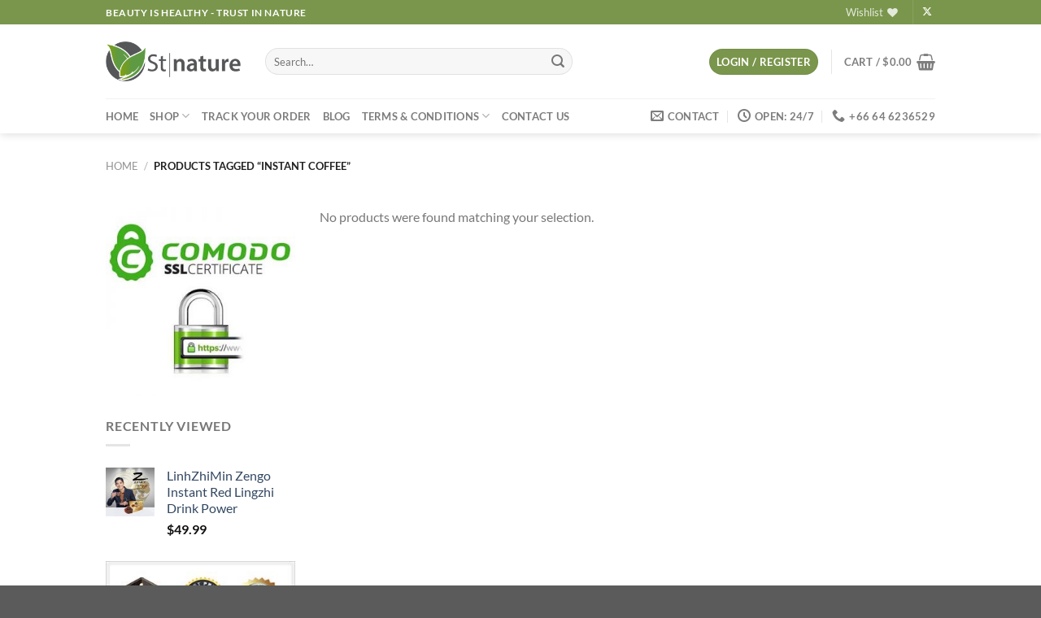

--- FILE ---
content_type: text/html; charset=UTF-8
request_url: https://www.stnature.com/product-tag/instant-coffee/
body_size: 42656
content:
<!DOCTYPE html>
<html lang="en-US" class="loading-site no-js">
<head>
<meta charset="UTF-8"/>
<link rel="profile" href="https://gmpg.org/xfn/11"/>
<link rel="pingback" href="https://www.stnature.com/xmlrpc.php"/>
<style>.pro-wccp:before{content:"\f160";top:3px;}
.pro-wccp:before{color:#02CA03 !important}
.pro-wccp{transform:rotate(45deg);}</style>
<style>.wccp_pro_copy_code_button{line-height:6px;width:auto;font-size:8pt;font-family:tahoma;margin-top:1px;margin-right:2px;position:absolute;top:0;right:0;border-radius:4px;opacity:100%;margin-top:-30px;}
.wccp_pro_copy_code_button:hover{opacity:100%;}
.wccp_pro_copy_code_button[disabled]{opacity:40%;border-color:red;}
code,pre{overflow:visible;white-space:pre-line;}</style>
<style id="wccp_pro_style1">img{-moz-user-select:none;-webkit-user-select:none;-ms-user-select:none;-khtml-user-select:none;user-select:none;-webkit-user-drag:none;}</style>
<style></style>	
<style id="wccp_pro_style2" data-asas->*[contenteditable] , [contenteditable] *,*[contenteditable="true"] , [contenteditable="true"] *{
, 
-webkit-user-select:auto !important;cursor:text !important;user-select:text !important;pointer-events:auto !important;}
a{cursor:pointer;pointer-events:auto !important;}</style><style>TEXT,TEXTAREA,input[type="text"]{cursor:text !important;user-select:text !important;}</style><meta name='robots' content='index, follow, max-image-preview:large, max-snippet:-1, max-video-preview:-1'/>
<style>img:is([sizes="auto" i], [sizes^="auto," i]){contain-intrinsic-size:3000px 1500px}</style>
<meta name="viewport" content="width=device-width, initial-scale=1"/>
<title>Instant Coffee Archives - Trust in Nature - www.stnature.com</title>
<link rel="canonical" href="https://www.stnature.com/product-tag/instant-coffee/"/>
<meta property="og:locale" content="en_US"/>
<meta property="og:type" content="article"/>
<meta property="og:title" content="Instant Coffee Archives"/>
<meta property="og:url" content="https://www.stnature.com/product-tag/instant-coffee/"/>
<meta property="og:site_name" content="Trust in Nature - www.stnature.com"/>
<meta name="twitter:card" content="summary_large_image"/>
<meta name="twitter:site" content="@StNatureCom"/>
<script type="application/ld+json" class="yoast-schema-graph">{"@context":"https://schema.org","@graph":[{"@type":"CollectionPage","@id":"https://www.stnature.com/product-tag/instant-coffee/","url":"https://www.stnature.com/product-tag/instant-coffee/","name":"Instant Coffee Archives - Trust in Nature - www.stnature.com","isPartOf":{"@id":"https://www.stnature.com/#website"},"breadcrumb":{"@id":"https://www.stnature.com/product-tag/instant-coffee/#breadcrumb"},"inLanguage":"en-US"},{"@type":"BreadcrumbList","@id":"https://www.stnature.com/product-tag/instant-coffee/#breadcrumb","itemListElement":[{"@type":"ListItem","position":1,"name":"Home","item":"https://www.stnature.com/"},{"@type":"ListItem","position":2,"name":"Instant Coffee"}]},{"@type":"WebSite","@id":"https://www.stnature.com/#website","url":"https://www.stnature.com/","name":"Trust in Nature - www.stnature.com","description":"Better Healthy Better Life","publisher":{"@id":"https://www.stnature.com/#organization"},"potentialAction":[{"@type":"SearchAction","target":{"@type":"EntryPoint","urlTemplate":"https://www.stnature.com/?s={search_term_string}"},"query-input":{"@type":"PropertyValueSpecification","valueRequired":true,"valueName":"search_term_string"}}],"inLanguage":"en-US"},{"@type":"Organization","@id":"https://www.stnature.com/#organization","name":"Trust in Nature - www.stnature.com","url":"https://www.stnature.com/","logo":{"@type":"ImageObject","inLanguage":"en-US","@id":"https://www.stnature.com/#/schema/logo/image/","url":"https://www.stnature.com/wp-content/uploads/2024/04/logo.png","contentUrl":"https://www.stnature.com/wp-content/uploads/2024/04/logo.png","width":292,"height":85,"caption":"Trust in Nature - www.stnature.com"},"image":{"@id":"https://www.stnature.com/#/schema/logo/image/"},"sameAs":["https://x.com/StNatureCom"]}]}</script>
<link rel='prefetch' href='https://www.stnature.com/wp-content/themes/flatsome/assets/js/flatsome.js?ver=e1ad26bd5672989785e1'/>
<link rel='prefetch' href='https://www.stnature.com/wp-content/themes/flatsome/assets/js/chunk.slider.js?ver=3.19.8'/>
<link rel='prefetch' href='https://www.stnature.com/wp-content/themes/flatsome/assets/js/chunk.popups.js?ver=3.19.8'/>
<link rel='prefetch' href='https://www.stnature.com/wp-content/themes/flatsome/assets/js/chunk.tooltips.js?ver=3.19.8'/>
<link rel='prefetch' href='https://www.stnature.com/wp-content/themes/flatsome/assets/js/woocommerce.js?ver=dd6035ce106022a74757'/>
<link rel="alternate" type="application/rss+xml" title="Trust in Nature - www.stnature.com &raquo; Feed" href="https://www.stnature.com/feed/"/>
<link rel="alternate" type="application/rss+xml" title="Trust in Nature - www.stnature.com &raquo; Comments Feed" href="https://www.stnature.com/comments/feed/"/>
<link rel="alternate" type="application/rss+xml" title="Trust in Nature - www.stnature.com &raquo; Instant Coffee Tag Feed" href="https://www.stnature.com/product-tag/instant-coffee/feed/"/>
<style id='wp-block-library-inline-css'>:root{--wp-admin-theme-color:#007cba;--wp-admin-theme-color--rgb:0,124,186;--wp-admin-theme-color-darker-10:#006ba1;--wp-admin-theme-color-darker-10--rgb:0,107,161;--wp-admin-theme-color-darker-20:#005a87;--wp-admin-theme-color-darker-20--rgb:0,90,135;--wp-admin-border-width-focus:2px;--wp-block-synced-color:#7a00df;--wp-block-synced-color--rgb:122,0,223;--wp-bound-block-color:var(--wp-block-synced-color)}@media (min-resolution:192dpi){:root{--wp-admin-border-width-focus:1.5px}}.wp-element-button{cursor:pointer}:root{--wp--preset--font-size--normal:16px;--wp--preset--font-size--huge:42px}:root .has-very-light-gray-background-color{background-color:#eee}:root .has-very-dark-gray-background-color{background-color:#313131}:root .has-very-light-gray-color{color:#eee}:root .has-very-dark-gray-color{color:#313131}:root .has-vivid-green-cyan-to-vivid-cyan-blue-gradient-background{background:linear-gradient(135deg,#00d084,#0693e3)}:root .has-purple-crush-gradient-background{background:linear-gradient(135deg,#34e2e4,#4721fb 50%,#ab1dfe)}:root .has-hazy-dawn-gradient-background{background:linear-gradient(135deg,#faaca8,#dad0ec)}:root .has-subdued-olive-gradient-background{background:linear-gradient(135deg,#fafae1,#67a671)}:root .has-atomic-cream-gradient-background{background:linear-gradient(135deg,#fdd79a,#004a59)}:root .has-nightshade-gradient-background{background:linear-gradient(135deg,#330968,#31cdcf)}:root .has-midnight-gradient-background{background:linear-gradient(135deg,#020381,#2874fc)}.has-regular-font-size{font-size:1em}.has-larger-font-size{font-size:2.625em}.has-normal-font-size{font-size:var(--wp--preset--font-size--normal)}.has-huge-font-size{font-size:var(--wp--preset--font-size--huge)}.has-text-align-center{text-align:center}.has-text-align-left{text-align:left}.has-text-align-right{text-align:right}#end-resizable-editor-section{display:none}.aligncenter{clear:both}.items-justified-left{justify-content:flex-start}.items-justified-center{justify-content:center}.items-justified-right{justify-content:flex-end}.items-justified-space-between{justify-content:space-between}.screen-reader-text{border:0;clip-path:inset(50%);height:1px;margin:-1px;overflow:hidden;padding:0;position:absolute;width:1px;word-wrap:normal!important}.screen-reader-text:focus{background-color:#ddd;clip-path:none;color:#444;display:block;font-size:1em;height:auto;left:5px;line-height:normal;padding:15px 23px 14px;text-decoration:none;top:5px;width:auto;z-index:100000}html :where(.has-border-color){border-style:solid}html :where([style*=border-top-color]){border-top-style:solid}html :where([style*=border-right-color]){border-right-style:solid}html :where([style*=border-bottom-color]){border-bottom-style:solid}html :where([style*=border-left-color]){border-left-style:solid}html :where([style*=border-width]){border-style:solid}html :where([style*=border-top-width]){border-top-style:solid}html :where([style*=border-right-width]){border-right-style:solid}html :where([style*=border-bottom-width]){border-bottom-style:solid}html :where([style*=border-left-width]){border-left-style:solid}html :where(img[class*=wp-image-]){height:auto;max-width:100%}:where(figure){margin:0 0 1em}html :where(.is-position-sticky){--wp-admin--admin-bar--position-offset:var(--wp-admin--admin-bar--height,0px)}@media screen and (max-width:600px){html :where(.is-position-sticky){--wp-admin--admin-bar--position-offset:0px}}</style>
<style>.wpcf7 .screen-reader-response{position:absolute;overflow:hidden;clip:rect(1px, 1px, 1px, 1px);clip-path:inset(50%);height:1px;width:1px;margin:-1px;padding:0;border:0;word-wrap:normal !important;}
.wpcf7 form .wpcf7-response-output{margin:2em 0.5em 1em;padding:0.2em 1em;border:2px solid #00a0d2;}
.wpcf7 form.init .wpcf7-response-output, .wpcf7 form.resetting .wpcf7-response-output, .wpcf7 form.submitting .wpcf7-response-output{display:none;}
.wpcf7 form.sent .wpcf7-response-output{border-color:#46b450;}
.wpcf7 form.failed .wpcf7-response-output, .wpcf7 form.aborted .wpcf7-response-output{border-color:#dc3232;}
.wpcf7 form.spam .wpcf7-response-output{border-color:#f56e28;}
.wpcf7 form.invalid .wpcf7-response-output, .wpcf7 form.unaccepted .wpcf7-response-output, .wpcf7 form.payment-required .wpcf7-response-output{border-color:#ffb900;}
.wpcf7-form-control-wrap{position:relative;}
.wpcf7-not-valid-tip{color:#dc3232;font-size:1em;font-weight:normal;display:block;}
.use-floating-validation-tip .wpcf7-not-valid-tip{position:relative;top:-2ex;left:1em;z-index:100;border:1px solid #dc3232;background:#fff;padding:.2em .8em;width:24em;}
.wpcf7-list-item{display:inline-block;margin:0 0 0 1em;}
.wpcf7-list-item-label::before, .wpcf7-list-item-label::after{content:" ";}
.wpcf7-spinner{visibility:hidden;display:inline-block;background-color:#23282d;opacity:0.75;width:24px;height:24px;border:none;border-radius:100%;padding:0;margin:0 24px;position:relative;}
form.submitting .wpcf7-spinner{visibility:visible;}
.wpcf7-spinner::before{content:'';position:absolute;background-color:#fbfbfc;top:4px;left:4px;width:6px;height:6px;border:none;border-radius:100%;transform-origin:8px 8px;animation-name:spin;animation-duration:1000ms;animation-timing-function:linear;animation-iteration-count:infinite;}
@media (prefers-reduced-motion: reduce) {
.wpcf7-spinner::before{animation-name:blink;animation-duration:2000ms;}
}
@keyframes spin {
from{transform:rotate(0deg);}
to{transform:rotate(360deg);}
}
@keyframes blink {
from{opacity:0;}
50%{opacity:1;}
to{opacity:0;}
}
.wpcf7 [inert]{opacity:0.5;}
.wpcf7 input[type="file"]{cursor:pointer;}
.wpcf7 input[type="file"]:disabled{cursor:default;}
.wpcf7 .wpcf7-submit:disabled{cursor:not-allowed;}
.wpcf7 input[type="url"],
.wpcf7 input[type="email"],
.wpcf7 input[type="tel"]{direction:ltr;}
.wpcf7-reflection > output{display:list-item;list-style:none;}
.wpcf7-reflection > output[hidden]{display:none;}.coupon-listing{width:100%;float:left;}
.coupons_send_email{padding:20px;background:#fff;margin-top:15px;}
.coupon-div{background-color:#f7f7f7;width:100%;padding:10px;margin:5px 5px;float:left;text-align:center;}
.coupon-inner-div{border:2px dashed #3aa006;padding:10px;position:relative;}
.coupon-title{font-weight:bold;margin-right:30px;}
.coupon-amount{font-style:italic;margin-right:30px;}
.coupon-detail{margin-right:30px;}
.coupon-date{font-style:italic;margin-right:30px;}
.coupons_import_coupons{background-color:#FFF;border:1px solid #CCC;text-align:center;padding:50px;}
.smart_coupon_visible_on_cart{border:1px dashed #ef8383;padding:10px;margin:10px;background-color:#fff2f2;}
.coupon-inner-div.smart-coupon-loading:before{background:url(//www.stnature.com/wp-content/plugins/smart_coupons_pro/images/spinner.gif) no-repeat;position:absolute;top:0;bottom:0;content:"";left:0;right:0;opacity:0.5;background-size:contain;background-position:center;}</style>
<style id='woocommerce-inline-inline-css'>.woocommerce form .form-row .required{visibility:visible;}</style>
<link rel="stylesheet" type="text/css" href="//www.stnature.com/wp-content/cache/wpfc-minified/1drdwjp/fj78n.css" media="all"/>
<style id='__EPYT__style-inline-css'>.epyt-gallery-thumb{width:33.333%;}</style>
<link rel="stylesheet" type="text/css" href="//www.stnature.com/wp-content/cache/wpfc-minified/g53fy9so/2hk2r.css" media="all"/>
<style id='flatsome-main-inline-css'>@font-face{font-family:"fl-icons";font-display:block;src:url(https://www.stnature.com/wp-content/themes/flatsome/assets/css/icons/fl-icons.eot?v=3.19.8);src:url(https://www.stnature.com/wp-content/themes/flatsome/assets/css/icons/fl-icons.eot#iefix?v=3.19.8) format("embedded-opentype"), url(https://www.stnature.com/wp-content/themes/flatsome/assets/css/icons/fl-icons.woff2?v=3.19.8) format("woff2"), url(https://www.stnature.com/wp-content/themes/flatsome/assets/css/icons/fl-icons.ttf?v=3.19.8) format("truetype"), url(https://www.stnature.com/wp-content/themes/flatsome/assets/css/icons/fl-icons.woff?v=3.19.8) format("woff"), url(https://www.stnature.com/wp-content/themes/flatsome/assets/css/icons/fl-icons.svg?v=3.19.8#fl-icons) format("svg");}</style>
<link rel="stylesheet" type="text/css" href="//www.stnature.com/wp-content/cache/wpfc-minified/6w8rqfek/2hk3c.css" media="all"/>
<script data-wpfc-render="false">(function(){let events=["mousemove", "wheel", "scroll", "touchstart", "touchmove"];let fired=false;events.forEach(function(event){window.addEventListener(event, function(){if(fired===false){fired=true;setTimeout(function(){ (function(d,s){var f=d.getElementsByTagName(s)[0];j=d.createElement(s);j.setAttribute('type', 'text/javascript');j.setAttribute('src', 'https://www.stnature.com/wp-content/plugins/woocommerce/assets/js/frontend/add-to-cart.min.js?ver=9.9.6');j.setAttribute('id', 'wc-add-to-cart-js');j.setAttribute('defer', 'defer');j.setAttribute('data-wp-strategy', 'defer');f.parentNode.insertBefore(j,f);})(document,'script'); }, 100);}},{once: true});});})();</script>
<link rel="https://api.w.org/" href="https://www.stnature.com/wp-json/"/><link rel="alternate" title="JSON" type="application/json" href="https://www.stnature.com/wp-json/wp/v2/product_tag/369"/><link rel="EditURI" type="application/rsd+xml" title="RSD" href="https://www.stnature.com/xmlrpc.php?rsd"/>
<meta name="generator" content="WordPress 6.8.1"/>
<meta name="generator" content="WooCommerce 9.9.6"/>
<script data-wpfc-render="false">(function(){let events=["mousemove", "wheel", "scroll", "touchstart", "touchmove"];let fired=false;events.forEach(function(event){window.addEventListener(event, function(){if(fired===false){fired=true;setTimeout(function(){ (function(d,s){var f=d.getElementsByTagName(s)[0];j=d.createElement(s);j.setAttribute('src', 'https://www.googletagmanager.com/gtag/js?id=372014535');f.parentNode.insertBefore(j,f);})(document,'script'); }, 200);}},{once: true});});})();</script>
<script>window.dataLayer=window.dataLayer||[];
function gtag(){dataLayer.push(arguments);}
gtag('js', new Date());
gtag('config', '372014535');</script>
<noscript><style>.woocommerce-product-gallery{opacity:1 !important;}</style></noscript>
<link rel="icon" href="https://www.stnature.com/wp-content/uploads/2019/03/cropped-favicon-1-32x32.png" sizes="32x32"/>
<link rel="icon" href="https://www.stnature.com/wp-content/uploads/2019/03/cropped-favicon-1-192x192.png" sizes="192x192"/>
<link rel="apple-touch-icon" href="https://www.stnature.com/wp-content/uploads/2019/03/cropped-favicon-1-180x180.png"/>
<meta name="msapplication-TileImage" content="https://www.stnature.com/wp-content/uploads/2019/03/cropped-favicon-1-270x270.png"/>
<style id="custom-css">:root{--primary-color:#7a964c;--fs-color-primary:#7a964c;--fs-color-secondary:#f89715;--fs-color-success:#7a9c59;--fs-color-alert:#b20000;--fs-experimental-link-color:#334862;--fs-experimental-link-color-hover:#111;}.tooltipster-base{--tooltip-color:#fff;--tooltip-bg-color:#000;}.off-canvas-right .mfp-content, .off-canvas-left .mfp-content{--drawer-width:300px;}.off-canvas .mfp-content.off-canvas-cart{--drawer-width:360px;}.container-width, .full-width .ubermenu-nav, .container, .row{max-width:1050px}.row.row-collapse{max-width:1020px}.row.row-small{max-width:1042.5px}.row.row-large{max-width:1080px}.header-main{height:91px}#logo img{max-height:91px}#logo{width:166px;}.header-bottom{min-height:43px}.header-top{min-height:30px}.transparent .header-main{height:30px}.transparent #logo img{max-height:30px}.has-transparent + .page-title:first-of-type,.has-transparent + #main > .page-title,.has-transparent + #main > div > .page-title,.has-transparent + #main .page-header-wrapper:first-of-type .page-title{padding-top:110px;}.header.show-on-scroll,.stuck .header-main{height:70px!important}.stuck #logo img{max-height:70px!important}.search-form{width:70%;}.header-bg-color{background-color:rgba(255,255,255,0.9)}.header-bottom{background-color:#ffffff}.stuck .header-main .nav > li > a{line-height:50px}.header-bottom-nav > li > a{line-height:16px}@media(max-width:549px){.header-main{height:70px}#logo img{max-height: 70px}}.nav-dropdown{font-size:100%}body{font-family:Lato, sans-serif;}body{font-weight:400;font-style:normal;}.nav > li > a{font-family:Lato, sans-serif;}.mobile-sidebar-levels-2 .nav > li > ul > li > a{font-family:Lato, sans-serif;}.nav > li > a,.mobile-sidebar-levels-2 .nav > li > ul > li > a{font-weight:700;font-style:normal;}h1,h2,h3,h4,h5,h6,.heading-font, .off-canvas-center .nav-sidebar.nav-vertical > li > a{font-family:Lato, sans-serif;}h1,h2,h3,h4,h5,h6,.heading-font,.banner h1,.banner h2{font-weight:700;font-style:normal;}.alt-font{font-family:"Dancing Script", sans-serif;}.alt-font{font-weight:400!important;font-style:normal!important;}.has-equal-box-heights .box-image{padding-top:100%;}.star-rating span:before,.star-rating:before, .woocommerce-page .star-rating:before, .stars a:hover:after, .stars a.active:after{color:#f89715}@media screen and (min-width:550px){.products .box-vertical .box-image{min-width: 300px!important;width: 300px!important;}}.nav-vertical-fly-out > li + li{border-top-width:1px;border-top-style:solid;}.label-new.menu-item > a:after{content:"New";}.label-hot.menu-item > a:after{content:"Hot";}.label-sale.menu-item > a:after{content:"Sale";}.label-popular.menu-item > a:after{content:"Popular";}</style><style id="kirki-inline-styles">@font-face{font-family:'Lato';font-style:normal;font-weight:400;font-display:swap;src:url(https://www.stnature.com/wp-content/fonts/lato/S6uyw4BMUTPHjxAwXjeu.woff2) format('woff2');unicode-range:U+0100-02BA, U+02BD-02C5, U+02C7-02CC, U+02CE-02D7, U+02DD-02FF, U+0304, U+0308, U+0329, U+1D00-1DBF, U+1E00-1E9F, U+1EF2-1EFF, U+2020, U+20A0-20AB, U+20AD-20C0, U+2113, U+2C60-2C7F, U+A720-A7FF;}
@font-face{font-family:'Lato';font-style:normal;font-weight:400;font-display:swap;src:url(https://www.stnature.com/wp-content/fonts/lato/S6uyw4BMUTPHjx4wXg.woff2) format('woff2');unicode-range:U+0000-00FF, U+0131, U+0152-0153, U+02BB-02BC, U+02C6, U+02DA, U+02DC, U+0304, U+0308, U+0329, U+2000-206F, U+20AC, U+2122, U+2191, U+2193, U+2212, U+2215, U+FEFF, U+FFFD;}
@font-face{font-family:'Lato';font-style:normal;font-weight:700;font-display:swap;src:url(https://www.stnature.com/wp-content/fonts/lato/S6u9w4BMUTPHh6UVSwaPGR_p.woff2) format('woff2');unicode-range:U+0100-02BA, U+02BD-02C5, U+02C7-02CC, U+02CE-02D7, U+02DD-02FF, U+0304, U+0308, U+0329, U+1D00-1DBF, U+1E00-1E9F, U+1EF2-1EFF, U+2020, U+20A0-20AB, U+20AD-20C0, U+2113, U+2C60-2C7F, U+A720-A7FF;}
@font-face{font-family:'Lato';font-style:normal;font-weight:700;font-display:swap;src:url(https://www.stnature.com/wp-content/fonts/lato/S6u9w4BMUTPHh6UVSwiPGQ.woff2) format('woff2');unicode-range:U+0000-00FF, U+0131, U+0152-0153, U+02BB-02BC, U+02C6, U+02DA, U+02DC, U+0304, U+0308, U+0329, U+2000-206F, U+20AC, U+2122, U+2191, U+2193, U+2212, U+2215, U+FEFF, U+FFFD;}
@font-face{font-family:'Dancing Script';font-style:normal;font-weight:400;font-display:swap;src:url(https://www.stnature.com/wp-content/fonts/dancing-script/If2cXTr6YS-zF4S-kcSWSVi_sxjsohD9F50Ruu7BMSo3Rep8ltA.woff2) format('woff2');unicode-range:U+0102-0103, U+0110-0111, U+0128-0129, U+0168-0169, U+01A0-01A1, U+01AF-01B0, U+0300-0301, U+0303-0304, U+0308-0309, U+0323, U+0329, U+1EA0-1EF9, U+20AB;}
@font-face{font-family:'Dancing Script';font-style:normal;font-weight:400;font-display:swap;src:url(https://www.stnature.com/wp-content/fonts/dancing-script/If2cXTr6YS-zF4S-kcSWSVi_sxjsohD9F50Ruu7BMSo3ROp8ltA.woff2) format('woff2');unicode-range:U+0100-02BA, U+02BD-02C5, U+02C7-02CC, U+02CE-02D7, U+02DD-02FF, U+0304, U+0308, U+0329, U+1D00-1DBF, U+1E00-1E9F, U+1EF2-1EFF, U+2020, U+20A0-20AB, U+20AD-20C0, U+2113, U+2C60-2C7F, U+A720-A7FF;}
@font-face{font-family:'Dancing Script';font-style:normal;font-weight:400;font-display:swap;src:url(https://www.stnature.com/wp-content/fonts/dancing-script/If2cXTr6YS-zF4S-kcSWSVi_sxjsohD9F50Ruu7BMSo3Sup8.woff2) format('woff2');unicode-range:U+0000-00FF, U+0131, U+0152-0153, U+02BB-02BC, U+02C6, U+02DA, U+02DC, U+0304, U+0308, U+0329, U+2000-206F, U+20AC, U+2122, U+2191, U+2193, U+2212, U+2215, U+FEFF, U+FFFD;}</style>
<script data-wpfc-render="false">var Wpfcll={s:[],osl:0,scroll:false,i:function(){Wpfcll.ss();window.addEventListener('load',function(){let observer=new MutationObserver(mutationRecords=>{Wpfcll.osl=Wpfcll.s.length;Wpfcll.ss();if(Wpfcll.s.length > Wpfcll.osl){Wpfcll.ls(false);}});observer.observe(document.getElementsByTagName("html")[0],{childList:true,attributes:true,subtree:true,attributeFilter:["src"],attributeOldValue:false,characterDataOldValue:false});Wpfcll.ls(true);});window.addEventListener('scroll',function(){Wpfcll.scroll=true;Wpfcll.ls(false);});window.addEventListener('resize',function(){Wpfcll.scroll=true;Wpfcll.ls(false);});window.addEventListener('click',function(){Wpfcll.scroll=true;Wpfcll.ls(false);});},c:function(e,pageload){var w=document.documentElement.clientHeight || body.clientHeight;var n=0;if(pageload){n=0;}else{n=(w > 800) ? 800:200;n=Wpfcll.scroll ? 800:n;}var er=e.getBoundingClientRect();var t=0;var p=e.parentNode ? e.parentNode:false;if(typeof p.getBoundingClientRect=="undefined"){var pr=false;}else{var pr=p.getBoundingClientRect();}if(er.x==0 && er.y==0){for(var i=0;i < 10;i++){if(p){if(pr.x==0 && pr.y==0){if(p.parentNode){p=p.parentNode;}if(typeof p.getBoundingClientRect=="undefined"){pr=false;}else{pr=p.getBoundingClientRect();}}else{t=pr.top;break;}}};}else{t=er.top;}if(w - t+n > 0){return true;}return false;},r:function(e,pageload){var s=this;var oc,ot;try{oc=e.getAttribute("data-wpfc-original-src");ot=e.getAttribute("data-wpfc-original-srcset");originalsizes=e.getAttribute("data-wpfc-original-sizes");if(s.c(e,pageload)){if(oc || ot){if(e.tagName=="DIV" || e.tagName=="A" || e.tagName=="SPAN"){e.style.backgroundImage="url("+oc+")";e.removeAttribute("data-wpfc-original-src");e.removeAttribute("data-wpfc-original-srcset");e.removeAttribute("onload");}else{if(oc){e.setAttribute('src',oc);}if(ot){e.setAttribute('srcset',ot);}if(originalsizes){e.setAttribute('sizes',originalsizes);}if(e.getAttribute("alt") && e.getAttribute("alt")=="blank"){e.removeAttribute("alt");}e.removeAttribute("data-wpfc-original-src");e.removeAttribute("data-wpfc-original-srcset");e.removeAttribute("data-wpfc-original-sizes");e.removeAttribute("onload");if(e.tagName=="IFRAME"){var y="https://www.youtube.com/embed/";if(navigator.userAgent.match(/\sEdge?\/\d/i)){e.setAttribute('src',e.getAttribute("src").replace(/.+\/templates\/youtube\.html\#/,y));}e.onload=function(){if(typeof window.jQuery !="undefined"){if(jQuery.fn.fitVids){jQuery(e).parent().fitVids({customSelector:"iframe[src]"});}}var s=e.getAttribute("src").match(/templates\/youtube\.html\#(.+)/);if(s){try{var i=e.contentDocument || e.contentWindow;if(i.location.href=="about:blank"){e.setAttribute('src',y+s[1]);}}catch(err){e.setAttribute('src',y+s[1]);}}}}}}else{if(e.tagName=="NOSCRIPT"){if(typeof window.jQuery !="undefined"){if(jQuery(e).attr("data-type")=="wpfc"){e.removeAttribute("data-type");jQuery(e).after(jQuery(e).text());}}}}}}catch(error){console.log(error);console.log("==>",e);}},ss:function(){var i=Array.prototype.slice.call(document.getElementsByTagName("img"));var f=Array.prototype.slice.call(document.getElementsByTagName("iframe"));var d=Array.prototype.slice.call(document.getElementsByTagName("div"));var a=Array.prototype.slice.call(document.getElementsByTagName("a"));var s=Array.prototype.slice.call(document.getElementsByTagName("span"));var n=Array.prototype.slice.call(document.getElementsByTagName("noscript"));this.s=i.concat(f).concat(d).concat(a).concat(s).concat(n);},ls:function(pageload){var s=this;[].forEach.call(s.s,function(e,index){s.r(e,pageload);});}};document.addEventListener('DOMContentLoaded',function(){wpfci();});function wpfci(){Wpfcll.i();}</script>
</head>
<body data-rsssl=1 class="archive tax-product_tag term-instant-coffee term-369 wp-theme-flatsome wp-child-theme-flatsome-child theme-flatsome woocommerce woocommerce-page woocommerce-no-js full-width header-shadow lightbox nav-dropdown-has-arrow nav-dropdown-has-shadow nav-dropdown-has-border unselectable">
<a class="skip-link screen-reader-text" href="#main">Skip to content</a>
<div id="wrapper">
<header id="header" class="header">
<div class="header-wrapper">
<div id="top-bar" class="header-top hide-for-sticky nav-dark">
<div class="flex-row container">
<div class="flex-col hide-for-medium flex-left"> <ul class="nav nav-left medium-nav-center nav-small nav-divided"> <li class="html custom html_topbar_left"><strong class="uppercase">Beauty is healthy - Trust in Nature</strong></li> </ul></div><div class="flex-col hide-for-medium flex-center"> <ul class="nav nav-center nav-small nav-divided"> </ul></div><div class="flex-col hide-for-medium flex-right">
<ul class="nav top-bar-nav nav-right nav-small nav-divided">
<li class="header-wishlist-icon"> <a href="https://www.stnature.com/my-account/wishlist/" class="wishlist-link" title="Wishlist"> <span class="hide-for-medium header-wishlist-title"> Wishlist </span> <i class="wishlist-icon icon-heart"></i> </a> </li>
<li class="header-divider"></li><li class="html header-social-icons ml-0"> <div class="social-icons follow-icons"><a href="https://x.com/StNatureCom" data-label="X" target="_blank" class="icon plain x tooltip" title="Follow on X" aria-label="Follow on X" rel="noopener nofollow"><i class="icon-x"></i></a></div></li>
</ul></div><div class="flex-col show-for-medium flex-grow"> <ul class="nav nav-center nav-small mobile-nav nav-divided"> <li class="html custom html_topbar_left"><strong class="uppercase">Beauty is healthy - Trust in Nature</strong></li> </ul></div></div></div><div id="masthead" class="header-main hide-for-sticky">
<div class="header-inner flex-row container logo-left medium-logo-center" role="navigation">
<div id="logo" class="flex-col logo">  <a href="https://www.stnature.com/" title="Trust in Nature &#8211; www.stnature.com - Better Healthy Better Life" rel="home"> <img width="292" height="85" src="https://www.stnature.com/wp-content/uploads/2019/03/logo.png" class="header_logo header-logo" alt="Trust in Nature &#8211; www.stnature.com"/><img width="292" height="85" src="https://www.stnature.com/wp-content/uploads/2019/03/logo.png" class="header-logo-dark" alt="Trust in Nature &#8211; www.stnature.com"/></a></div><div class="flex-col show-for-medium flex-left"> <ul class="mobile-nav nav nav-left"> <li class="nav-icon has-icon"> <a href="#" data-open="#main-menu" data-pos="left" data-bg="main-menu-overlay" data-color="" class="is-small" aria-label="Menu" aria-controls="main-menu" aria-expanded="false"> <i class="icon-menu"></i> </a> </li> </ul></div><div class="flex-col hide-for-medium flex-left flex-grow">
<ul class="header-nav header-nav-main nav nav-left nav-uppercase">
<li class="header-search-form search-form html relative has-icon"> <div class="header-search-form-wrapper"> <div class="searchform-wrapper ux-search-box relative form-flat is-normal"><form role="search" method="get" class="searchform" action="https://www.stnature.com/"> <div class="flex-row relative"> <div class="flex-col flex-grow"> <label class="screen-reader-text" for="woocommerce-product-search-field-0">Search for:</label> <input type="search" id="woocommerce-product-search-field-0" class="search-field mb-0" placeholder="Search&hellip;" value="" name="s" /> <input type="hidden" name="post_type" value="product" /></div><div class="flex-col"> <button type="submit" value="Search" class="ux-search-submit submit-button secondary button icon mb-0" aria-label="Submit"> <i class="icon-search"></i> </button></div></div><div class="live-search-results text-left z-top"></div></form></div></div></li>
</ul></div><div class="flex-col hide-for-medium flex-right">
<ul class="header-nav header-nav-main nav nav-right nav-uppercase">
<li class="account-item has-icon"> <div class="header-button"> <a href="https://www.stnature.com/my-account/" class="nav-top-link nav-top-not-logged-in icon primary button circle is-small icon primary button circle is-small" title="Login" data-open="#login-form-popup"> <span> Login / Register </span> </a></div></li>
<li class="header-divider"></li><li class="cart-item has-icon has-dropdown">
<a href="https://www.stnature.com/cart/" class="header-cart-link is-small" title="Cart">
<span class="header-cart-title">
Cart   /      <span class="cart-price"><span class="woocommerce-Price-amount amount"><bdi><span class="woocommerce-Price-currencySymbol">&#36;</span>0.00</bdi></span></span>
</span>
<i class="icon-shopping-basket" data-icon-label="0">
</i>
</a>
<ul class="nav-dropdown nav-dropdown-default">
<li class="html widget_shopping_cart"> <div class="widget_shopping_cart_content"> <div class="ux-mini-cart-empty flex flex-row-col text-center pt pb"> <div class="ux-mini-cart-empty-icon"> <svg xmlns="http://www.w3.org/2000/svg" viewBox="0 0 17 19" style="opacity:.1;height:80px;"> <path d="M8.5 0C6.7 0 5.3 1.2 5.3 2.7v2H2.1c-.3 0-.6.3-.7.7L0 18.2c0 .4.2.8.6.8h15.7c.4 0 .7-.3.7-.7v-.1L15.6 5.4c0-.3-.3-.6-.7-.6h-3.2v-2c0-1.6-1.4-2.8-3.2-2.8zM6.7 2.7c0-.8.8-1.4 1.8-1.4s1.8.6 1.8 1.4v2H6.7v-2zm7.5 3.4 1.3 11.5h-14L2.8 6.1h2.5v1.4c0 .4.3.7.7.7.4 0 .7-.3.7-.7V6.1h3.5v1.4c0 .4.3.7.7.7s.7-.3.7-.7V6.1h2.6z" fill-rule="evenodd" clip-rule="evenodd" fill="currentColor"></path> </svg></div><p class="woocommerce-mini-cart__empty-message empty">No products in the cart.</p> <p class="return-to-shop"> <a class="button primary wc-backward" href="https://www.stnature.com/"> Return to shop </a> </p></div></div></li>
</ul>
</li>
</ul></div><div class="flex-col show-for-medium flex-right">
<ul class="mobile-nav nav nav-right">
<li class="cart-item has-icon">
<a href="https://www.stnature.com/cart/" class="header-cart-link is-small off-canvas-toggle nav-top-link" title="Cart" data-open="#cart-popup" data-class="off-canvas-cart" data-pos="right">
<i class="icon-shopping-basket" data-icon-label="0">
</i>
</a>
<div id="cart-popup" class="mfp-hide">
<div class="cart-popup-inner inner-padding cart-popup-inner--sticky">
<div class="cart-popup-title text-center">
<span class="heading-font uppercase">Cart</span>
<div class="is-divider"></div></div><div class="widget_shopping_cart">
<div class="widget_shopping_cart_content">
<div class="ux-mini-cart-empty flex flex-row-col text-center pt pb">
<div class="ux-mini-cart-empty-icon"> <svg xmlns="http://www.w3.org/2000/svg" viewBox="0 0 17 19" style="opacity:.1;height:80px;"> <path d="M8.5 0C6.7 0 5.3 1.2 5.3 2.7v2H2.1c-.3 0-.6.3-.7.7L0 18.2c0 .4.2.8.6.8h15.7c.4 0 .7-.3.7-.7v-.1L15.6 5.4c0-.3-.3-.6-.7-.6h-3.2v-2c0-1.6-1.4-2.8-3.2-2.8zM6.7 2.7c0-.8.8-1.4 1.8-1.4s1.8.6 1.8 1.4v2H6.7v-2zm7.5 3.4 1.3 11.5h-14L2.8 6.1h2.5v1.4c0 .4.3.7.7.7.4 0 .7-.3.7-.7V6.1h3.5v1.4c0 .4.3.7.7.7s.7-.3.7-.7V6.1h2.6z" fill-rule="evenodd" clip-rule="evenodd" fill="currentColor"></path> </svg></div><p class="woocommerce-mini-cart__empty-message empty">No products in the cart.</p>
<p class="return-to-shop">
<a class="button primary wc-backward" href="https://www.stnature.com/">
Return to shop				</a>
</p></div></div></div><div class="cart-sidebar-content relative">	<div class="img has-hover x md-x lg-x y md-y lg-y" id="image_1058389645">
<div class="img-inner dark"> <img width="500" height="150" src="https://www.stnature.com/wp-content/uploads/2023/02/secure-lianlian-payment-trust-logo.jpg" class="attachment-large size-large" alt="Secure Payment by LianLian Pay" decoding="async" fetchpriority="high"/></div><style>#image_1058389645{width:100%;}</style></div></div></div></div></li>
</ul></div></div><div class="container"><div class="top-divider full-width"></div></div></div><div id="wide-nav" class="header-bottom wide-nav hide-for-sticky hide-for-medium">
<div class="flex-row container">
<div class="flex-col hide-for-medium flex-left"> <ul class="nav header-nav header-bottom-nav nav-left nav-line-grow nav-uppercase"> <li id="menu-item-544" class="menu-item menu-item-type-custom menu-item-object-custom menu-item-home menu-item-544 menu-item-design-default"><a href="https://www.stnature.com/" class="nav-top-link">Home</a></li> <li id="menu-item-265" class="menu-item menu-item-type-post_type menu-item-object-page menu-item-home menu-item-has-children menu-item-265 menu-item-design-default has-dropdown"><a href="https://www.stnature.com/" class="nav-top-link" aria-expanded="false" aria-haspopup="menu">Shop<i class="icon-angle-down"></i></a> <ul class="sub-menu nav-dropdown nav-dropdown-default"> <li id="menu-item-514" class="menu-item menu-item-type-custom menu-item-object-custom menu-item-has-children menu-item-514 nav-dropdown-col"><a href="#">Category</a> <ul class="sub-menu nav-column nav-dropdown-default"> <li id="menu-item-8610" class="menu-item menu-item-type-custom menu-item-object-custom menu-item-8610"><a href="https://www.stnature.com/shop/">All Products</a></li> <li id="menu-item-266" class="label-hot menu-item menu-item-type-taxonomy menu-item-object-product_cat menu-item-266"><a href="https://www.stnature.com/product-category/acne-blemish-treatments/">Acne &amp; Blemish Treatments</a></li> <li id="menu-item-267" class="menu-item menu-item-type-taxonomy menu-item-object-product_cat menu-item-267"><a href="https://www.stnature.com/product-category/bath-body/">Bath &amp; Body</a></li> <li id="menu-item-268" class="label-popular menu-item menu-item-type-taxonomy menu-item-object-product_cat menu-item-268"><a href="https://www.stnature.com/product-category/body-care/">Body Care</a></li> <li id="menu-item-804" class="label-hot menu-item menu-item-type-taxonomy menu-item-object-product_cat menu-item-804"><a href="https://www.stnature.com/product-category/collagen/">Collagen</a></li> <li id="menu-item-269" class="menu-item menu-item-type-taxonomy menu-item-object-product_cat menu-item-269"><a href="https://www.stnature.com/product-category/eye-treatments-masks/">Eye Treatments &amp; Masks</a></li> <li id="menu-item-270" class="menu-item menu-item-type-taxonomy menu-item-object-product_cat menu-item-270"><a href="https://www.stnature.com/product-category/facial-care/">Facial Care</a></li> <li id="menu-item-271" class="menu-item menu-item-type-taxonomy menu-item-object-product_cat menu-item-271"><a href="https://www.stnature.com/product-category/hair-care-hair-loss/">Hair Care &amp; Hair Loss</a></li> <li id="menu-item-272" class="menu-item menu-item-type-taxonomy menu-item-object-product_cat menu-item-272"><a href="https://www.stnature.com/product-category/makeup/">Makeup</a></li> </ul> </li> <li id="menu-item-515" class="menu-item menu-item-type-custom menu-item-object-custom menu-item-has-children menu-item-515 nav-dropdown-col"><a href="#">More</a> <ul class="sub-menu nav-column nav-dropdown-default"> <li id="menu-item-273" class="menu-item menu-item-type-taxonomy menu-item-object-product_cat menu-item-273"><a href="https://www.stnature.com/product-category/massage/">Massage</a></li> <li id="menu-item-274" class="menu-item menu-item-type-taxonomy menu-item-object-product_cat menu-item-274"><a href="https://www.stnature.com/product-category/oral-care/">Oral Care</a></li> <li id="menu-item-276" class="menu-item menu-item-type-taxonomy menu-item-object-product_cat menu-item-276"><a href="https://www.stnature.com/product-category/sun-protection-tanning/">Sun Protection &amp; Tanning</a></li> <li id="menu-item-278" class="menu-item menu-item-type-taxonomy menu-item-object-product_cat menu-item-278"><a href="https://www.stnature.com/product-category/vitamins-dietary-supplements/">Vitamins &amp; Dietary Supplements</a></li> </ul> </li> </ul> </li> <li id="menu-item-516" class="menu-item menu-item-type-post_type menu-item-object-page menu-item-516 menu-item-design-default"><a href="https://www.stnature.com/track-order/" class="nav-top-link">Track your order</a></li> <li id="menu-item-519" class="menu-item menu-item-type-custom menu-item-object-custom menu-item-519 menu-item-design-default"><a href="https://www.stnature.com/blog/" class="nav-top-link">Blog</a></li> <li id="menu-item-518" class="menu-item menu-item-type-custom menu-item-object-custom menu-item-has-children menu-item-518 menu-item-design-default has-dropdown"><a href="#" class="nav-top-link" aria-expanded="false" aria-haspopup="menu">Terms &#038; Conditions<i class="icon-angle-down"></i></a> <ul class="sub-menu nav-dropdown nav-dropdown-default"> <li id="menu-item-8653" class="menu-item menu-item-type-post_type menu-item-object-page menu-item-8653"><a href="https://www.stnature.com/payment-methods/">Payment Methods</a></li> <li id="menu-item-531" class="menu-item menu-item-type-post_type menu-item-object-page menu-item-531"><a href="https://www.stnature.com/discreet-packaging/">Discreet Packaging</a></li> <li id="menu-item-534" class="menu-item menu-item-type-post_type menu-item-object-page menu-item-534"><a href="https://www.stnature.com/shipping-conditions/">Shipping Conditions</a></li> <li id="menu-item-538" class="menu-item menu-item-type-post_type menu-item-object-page menu-item-privacy-policy menu-item-538"><a href="https://www.stnature.com/privacy/">Privacy Policy</a></li> <li id="menu-item-542" class="menu-item menu-item-type-post_type menu-item-object-page menu-item-542"><a href="https://www.stnature.com/website-security/">Website Security</a></li> <li id="menu-item-8320" class="menu-item menu-item-type-post_type menu-item-object-page menu-item-8320"><a href="https://www.stnature.com/refund-cancellations/">Refund &#038; Cancellations</a></li> </ul> </li> <li id="menu-item-635" class="menu-item menu-item-type-post_type menu-item-object-page menu-item-635 menu-item-design-default"><a href="https://www.stnature.com/contact-us/" class="nav-top-link">Contact US</a></li> </ul></div><div class="flex-col hide-for-medium flex-right flex-grow"> <ul class="nav header-nav header-bottom-nav nav-right nav-line-grow nav-uppercase"> <li class="header-contact-wrapper"> <ul id="header-contact" class="nav nav-divided nav-uppercase header-contact"> <li> <a href="mailto:stnaturethailand@gmail.com" class="tooltip" title="stnaturethailand@gmail.com"> <i class="icon-envelop" style="font-size:16px;"></i> <span> Contact </span> </a> </li> <li> <a href="#" onclick="event.preventDefault()" class="tooltip" title="OPEN: 24/7"> <i class="icon-clock" style="font-size:16px;"></i> <span>OPEN: 24/7</span> </a> </li> <li> <a href="tel:+66 64 6236529" class="tooltip" title="+66 64 6236529"> <i class="icon-phone" style="font-size:16px;"></i> <span>+66 64 6236529</span> </a> </li> </ul> </li> </ul></div></div></div><div class="header-bg-container fill"><div class="header-bg-image fill"></div><div class="header-bg-color fill"></div></div></div></header>
<div class="shop-page-title category-page-title page-title">
<div class="page-title-inner flex-row medium-flex-wrap container">
<div class="flex-col flex-grow medium-text-center">
<div class="is-small"> <nav class="woocommerce-breadcrumb breadcrumbs uppercase"><a href="https://www.stnature.com">Home</a> <span class="divider">&#47;</span> Products tagged &ldquo;Instant Coffee&rdquo;</nav></div><div class="category-filtering category-filter-row show-for-medium">
<a href="#" data-open="#shop-sidebar" data-visible-after="true" data-pos="left" class="filter-button uppercase plain">
<i class="icon-equalizer"></i>
<strong>Filter</strong>
</a>
<div class="inline-block"></div></div></div><div class="flex-col medium-text-center"></div></div></div><main id="main" class="">
<div class="row category-page-row">
<div class="col large-3 hide-for-medium">
<div id="shop-sidebar" class="sidebar-inner col-inner">
<aside id="media_image-3" class="widget widget_media_image"><a href="https://www.stnature.com/website-security/"><img onload="Wpfcll.r(this,true);" src="https://www.stnature.com/wp-content/plugins/wp-fastest-cache-premium/pro/images/blank.gif" width="300" height="300" data-wpfc-original-src="https://www.stnature.com/wp-content/uploads/2021/03/Comodo-Secure-SSL_1-300x300-1.jpg" class="image wp-image-8328 attachment-full size-full" alt="SSL Certificate" style="max-width: 100%; height: auto;" decoding="async" data-wpfc-original-srcset="https://www.stnature.com/wp-content/uploads/2021/03/Comodo-Secure-SSL_1-300x300-1.jpg 300w, https://www.stnature.com/wp-content/uploads/2021/03/Comodo-Secure-SSL_1-300x300-1-280x280.jpg 280w, https://www.stnature.com/wp-content/uploads/2021/03/Comodo-Secure-SSL_1-300x300-1-100x100.jpg 100w" data-wpfc-original-sizes="(max-width: 300px) 100vw, 300px"/></a></aside><aside id="woocommerce_recently_viewed_products-8" class="widget woocommerce widget_recently_viewed_products"><span class="widget-title shop-sidebar">Recently Viewed</span><div class="is-divider small"></div><ul class="product_list_widget"><li> <a href="https://www.stnature.com/product/linhzhimin-zengo-instant-red-lingzhi-drink-power/"> <img onload="Wpfcll.r(this,true);" src="https://www.stnature.com/wp-content/plugins/wp-fastest-cache-premium/pro/images/blank.gif" width="100" height="100" data-wpfc-original-src="https://www.stnature.com/wp-content/uploads/2019/03/LinhZhiMin-Zengo-100x100.jpg" class="attachment-woocommerce_gallery_thumbnail size-woocommerce_gallery_thumbnail" alt="LinhZhiMin Zengo" decoding="async" data-wpfc-original-srcset="https://www.stnature.com/wp-content/uploads/2019/03/LinhZhiMin-Zengo-100x100.jpg 100w, https://www.stnature.com/wp-content/uploads/2019/03/LinhZhiMin-Zengo-280x280.jpg 280w, https://www.stnature.com/wp-content/uploads/2019/03/LinhZhiMin-Zengo-398x400.jpg 398w, https://www.stnature.com/wp-content/uploads/2019/03/LinhZhiMin-Zengo-768x771.jpg 768w, https://www.stnature.com/wp-content/uploads/2019/03/LinhZhiMin-Zengo-797x800.jpg 797w, https://www.stnature.com/wp-content/uploads/2019/03/LinhZhiMin-Zengo-300x300.jpg 300w, https://www.stnature.com/wp-content/uploads/2019/03/LinhZhiMin-Zengo-600x603.jpg 600w, https://www.stnature.com/wp-content/uploads/2019/03/LinhZhiMin-Zengo.jpg 956w" data-wpfc-original-sizes="(max-width: 100px) 100vw, 100px"/> <span class="product-title">LinhZhiMin Zengo Instant Red Lingzhi Drink Power</span> </a> <span class="woocommerce-Price-amount amount"><bdi><span class="woocommerce-Price-currencySymbol">&#36;</span>49.99</bdi></span> </li>
</ul></aside><aside id="media_image-5" class="widget widget_media_image"><img onload="Wpfcll.r(this,true);" src="https://www.stnature.com/wp-content/plugins/wp-fastest-cache-premium/pro/images/blank.gif" width="300" height="311" data-wpfc-original-src="https://www.stnature.com/wp-content/uploads/2021/03/FDA-Thailand-Approved_1.jpg" class="image wp-image-8330 attachment-full size-full" alt="blank" style="max-width: 100%; height: auto;" decoding="async"/></aside><aside id="media_image-4" class="widget widget_media_image"><img onload="Wpfcll.r(this,true);" src="https://www.stnature.com/wp-content/plugins/wp-fastest-cache-premium/pro/images/blank.gif" width="271" height="484" data-wpfc-original-src="https://www.stnature.com/wp-content/uploads/2021/03/free-shipping-over-300-sidebar_1.jpg" class="image wp-image-8329 attachment-full size-full" alt="blank" style="max-width: 100%; height: auto;" decoding="async" data-wpfc-original-srcset="https://www.stnature.com/wp-content/uploads/2021/03/free-shipping-over-300-sidebar_1.jpg 271w, https://www.stnature.com/wp-content/uploads/2021/03/free-shipping-over-300-sidebar_1-224x400.jpg 224w" data-wpfc-original-sizes="(max-width: 271px) 100vw, 271px"/></aside></div></div><div class="col large-9">
<div class="shop-container">
<div class="woocommerce-no-products-found">
<div class="woocommerce-info message-wrapper">
<div class="message-container container medium-text-center"> No products were found matching your selection.</div></div></div></div></div></div></main>
<footer id="footer" class="footer-wrapper">
<div class="footer-widgets footer footer-1">
<div class="row large-columns-4 mb-0">
<div id="woocommerce_products-12" class="col pb-0 widget woocommerce widget_products"><span class="widget-title">Latest</span><div class="is-divider small"></div><ul class="product_list_widget"><li> <a href="https://www.stnature.com/product/araya-collagen-mix-plus/"> <img onload="Wpfcll.r(this,true);" src="https://www.stnature.com/wp-content/plugins/wp-fastest-cache-premium/pro/images/blank.gif" width="100" height="100" data-wpfc-original-src="https://www.stnature.com/wp-content/uploads/2024/05/Araya-Collagen-Mix-Plus-100x100.jpg" class="attachment-woocommerce_gallery_thumbnail size-woocommerce_gallery_thumbnail" alt="Araya Collagen Mix Plus" decoding="async" data-wpfc-original-srcset="https://www.stnature.com/wp-content/uploads/2024/05/Araya-Collagen-Mix-Plus-100x100.jpg 100w, https://www.stnature.com/wp-content/uploads/2024/05/Araya-Collagen-Mix-Plus-400x400.jpg 400w, https://www.stnature.com/wp-content/uploads/2024/05/Araya-Collagen-Mix-Plus-280x280.jpg 280w, https://www.stnature.com/wp-content/uploads/2024/05/Araya-Collagen-Mix-Plus-768x768.jpg 768w, https://www.stnature.com/wp-content/uploads/2024/05/Araya-Collagen-Mix-Plus-300x300.jpg 300w, https://www.stnature.com/wp-content/uploads/2024/05/Araya-Collagen-Mix-Plus-600x600.jpg 600w, https://www.stnature.com/wp-content/uploads/2024/05/Araya-Collagen-Mix-Plus.jpg 800w" data-wpfc-original-sizes="auto, (max-width: 100px) 100vw, 100px"/> <span class="product-title">Araya Collagen Mix Plus</span> </a> <span class="woocommerce-Price-amount amount"><bdi><span class="woocommerce-Price-currencySymbol">&#36;</span>29.99</bdi></span> </li>
<li> <a href="https://www.stnature.com/product/meriko-kojic-x-glutaplus-body-cream/"> <img onload="Wpfcll.r(this,true);" src="https://www.stnature.com/wp-content/plugins/wp-fastest-cache-premium/pro/images/blank.gif" width="100" height="100" data-wpfc-original-src="https://www.stnature.com/wp-content/uploads/2024/05/Meriko-Kojic-x-Glutaplus-Body-Cream3-100x100.jpg" class="attachment-woocommerce_gallery_thumbnail size-woocommerce_gallery_thumbnail" alt="Meriko Kojic x Glutaplus Body Cream" decoding="async" data-wpfc-original-srcset="https://www.stnature.com/wp-content/uploads/2024/05/Meriko-Kojic-x-Glutaplus-Body-Cream3-100x100.jpg 100w, https://www.stnature.com/wp-content/uploads/2024/05/Meriko-Kojic-x-Glutaplus-Body-Cream3-400x400.jpg 400w, https://www.stnature.com/wp-content/uploads/2024/05/Meriko-Kojic-x-Glutaplus-Body-Cream3-280x280.jpg 280w, https://www.stnature.com/wp-content/uploads/2024/05/Meriko-Kojic-x-Glutaplus-Body-Cream3-300x300.jpg 300w, https://www.stnature.com/wp-content/uploads/2024/05/Meriko-Kojic-x-Glutaplus-Body-Cream3.jpg 600w" data-wpfc-original-sizes="auto, (max-width: 100px) 100vw, 100px"/> <span class="product-title">Meriko Kojic x Glutaplus Body Cream</span> </a> <span class="woocommerce-Price-amount amount"><bdi><span class="woocommerce-Price-currencySymbol">&#36;</span>26.99</bdi></span> </li>
<li> <a href="https://www.stnature.com/product/jkxlab-ex-a-body-cream/"> <img onload="Wpfcll.r(this,true);" src="https://www.stnature.com/wp-content/plugins/wp-fastest-cache-premium/pro/images/blank.gif" width="100" height="100" data-wpfc-original-src="https://www.stnature.com/wp-content/uploads/2024/05/JKxLab-EX-A-Body-Cream1-100x100.jpg" class="attachment-woocommerce_gallery_thumbnail size-woocommerce_gallery_thumbnail" alt="JKxLab EX-A Body Cream" decoding="async" data-wpfc-original-srcset="https://www.stnature.com/wp-content/uploads/2024/05/JKxLab-EX-A-Body-Cream1-100x100.jpg 100w, https://www.stnature.com/wp-content/uploads/2024/05/JKxLab-EX-A-Body-Cream1-400x400.jpg 400w, https://www.stnature.com/wp-content/uploads/2024/05/JKxLab-EX-A-Body-Cream1-280x280.jpg 280w, https://www.stnature.com/wp-content/uploads/2024/05/JKxLab-EX-A-Body-Cream1-768x768.jpg 768w, https://www.stnature.com/wp-content/uploads/2024/05/JKxLab-EX-A-Body-Cream1-300x300.jpg 300w, https://www.stnature.com/wp-content/uploads/2024/05/JKxLab-EX-A-Body-Cream1-600x600.jpg 600w, https://www.stnature.com/wp-content/uploads/2024/05/JKxLab-EX-A-Body-Cream1.jpg 800w" data-wpfc-original-sizes="auto, (max-width: 100px) 100vw, 100px"/> <span class="product-title">JKxLab EX-A Body Cream</span> </a> <span class="woocommerce-Price-amount amount"><bdi><span class="woocommerce-Price-currencySymbol">&#36;</span>18.99</bdi></span> </li>
<li> <a href="https://www.stnature.com/product/nifta-probiotics-fiberize/"> <img onload="Wpfcll.r(this,true);" src="https://www.stnature.com/wp-content/plugins/wp-fastest-cache-premium/pro/images/blank.gif" width="100" height="100" data-wpfc-original-src="https://www.stnature.com/wp-content/uploads/2024/05/Nifta-Probiotics-Fiberize-100x100.jpg" class="attachment-woocommerce_gallery_thumbnail size-woocommerce_gallery_thumbnail" alt="Nifta Probiotics Fiberize" decoding="async" data-wpfc-original-srcset="https://www.stnature.com/wp-content/uploads/2024/05/Nifta-Probiotics-Fiberize-100x100.jpg 100w, https://www.stnature.com/wp-content/uploads/2024/05/Nifta-Probiotics-Fiberize-400x400.jpg 400w, https://www.stnature.com/wp-content/uploads/2024/05/Nifta-Probiotics-Fiberize-280x280.jpg 280w, https://www.stnature.com/wp-content/uploads/2024/05/Nifta-Probiotics-Fiberize-768x768.jpg 768w, https://www.stnature.com/wp-content/uploads/2024/05/Nifta-Probiotics-Fiberize-300x300.jpg 300w, https://www.stnature.com/wp-content/uploads/2024/05/Nifta-Probiotics-Fiberize-600x600.jpg 600w, https://www.stnature.com/wp-content/uploads/2024/05/Nifta-Probiotics-Fiberize.jpg 800w" data-wpfc-original-sizes="auto, (max-width: 100px) 100vw, 100px"/> <span class="product-title">Nifta Probiotics Fiberize</span> </a> <span class="woocommerce-Price-amount amount"><bdi><span class="woocommerce-Price-currencySymbol">&#36;</span>24.99</bdi></span> </li>
<li> <a href="https://www.stnature.com/product/rojukiss-5x-lip-serum-treatment/"> <img onload="Wpfcll.r(this,true);" src="https://www.stnature.com/wp-content/plugins/wp-fastest-cache-premium/pro/images/blank.gif" width="100" height="100" data-wpfc-original-src="https://www.stnature.com/wp-content/uploads/2024/05/Rojukiss-5X-Lip-Serum-Treatment-100x100.jpg" class="attachment-woocommerce_gallery_thumbnail size-woocommerce_gallery_thumbnail" alt="Rojukiss 5X Lip Serum Treatment" decoding="async" data-wpfc-original-srcset="https://www.stnature.com/wp-content/uploads/2024/05/Rojukiss-5X-Lip-Serum-Treatment-100x100.jpg 100w, https://www.stnature.com/wp-content/uploads/2024/05/Rojukiss-5X-Lip-Serum-Treatment-400x400.jpg 400w, https://www.stnature.com/wp-content/uploads/2024/05/Rojukiss-5X-Lip-Serum-Treatment-280x280.jpg 280w, https://www.stnature.com/wp-content/uploads/2024/05/Rojukiss-5X-Lip-Serum-Treatment-768x768.jpg 768w, https://www.stnature.com/wp-content/uploads/2024/05/Rojukiss-5X-Lip-Serum-Treatment-300x300.jpg 300w, https://www.stnature.com/wp-content/uploads/2024/05/Rojukiss-5X-Lip-Serum-Treatment-600x600.jpg 600w, https://www.stnature.com/wp-content/uploads/2024/05/Rojukiss-5X-Lip-Serum-Treatment.jpg 800w" data-wpfc-original-sizes="auto, (max-width: 100px) 100vw, 100px"/> <span class="product-title">Rojukiss 5X Lip Serum Treatment</span> </a> <span class="woocommerce-Price-amount amount"><bdi><span class="woocommerce-Price-currencySymbol">&#36;</span>12.99</bdi></span> </li>
<li> <a href="https://www.stnature.com/product/rojukiss-lip-ampoule/"> <img onload="Wpfcll.r(this,true);" src="https://www.stnature.com/wp-content/plugins/wp-fastest-cache-premium/pro/images/blank.gif" width="100" height="100" data-wpfc-original-src="https://www.stnature.com/wp-content/uploads/2024/05/ROJUKISS-LIP-AMPOULE-100x100.jpg" class="attachment-woocommerce_gallery_thumbnail size-woocommerce_gallery_thumbnail" alt="ROJUKISS LIP AMPOULE" decoding="async" data-wpfc-original-srcset="https://www.stnature.com/wp-content/uploads/2024/05/ROJUKISS-LIP-AMPOULE-100x100.jpg 100w, https://www.stnature.com/wp-content/uploads/2024/05/ROJUKISS-LIP-AMPOULE-400x400.jpg 400w, https://www.stnature.com/wp-content/uploads/2024/05/ROJUKISS-LIP-AMPOULE-280x280.jpg 280w, https://www.stnature.com/wp-content/uploads/2024/05/ROJUKISS-LIP-AMPOULE-768x768.jpg 768w, https://www.stnature.com/wp-content/uploads/2024/05/ROJUKISS-LIP-AMPOULE-300x300.jpg 300w, https://www.stnature.com/wp-content/uploads/2024/05/ROJUKISS-LIP-AMPOULE-600x600.jpg 600w, https://www.stnature.com/wp-content/uploads/2024/05/ROJUKISS-LIP-AMPOULE.jpg 800w" data-wpfc-original-sizes="auto, (max-width: 100px) 100vw, 100px"/> <span class="product-title">Rojukiss Lip Ampoule</span> </a> <span class="woocommerce-Price-amount amount"><bdi><span class="woocommerce-Price-currencySymbol">&#36;</span>12.99</bdi></span> </li>
<li> <a href="https://www.stnature.com/product/zeavita-activ-100x-collagen-plus-prebo-astaxanthin/"> <img onload="Wpfcll.r(this,true);" src="https://www.stnature.com/wp-content/plugins/wp-fastest-cache-premium/pro/images/blank.gif" width="100" height="100" data-wpfc-original-src="https://www.stnature.com/wp-content/uploads/2024/05/Zeavita-Activ-100X-Collagen-Plus-Prebo-Astaxanthin-100x100.jpg" class="attachment-woocommerce_gallery_thumbnail size-woocommerce_gallery_thumbnail" alt="ZEAVITA Activ 100x Collagen Plus Prebo &amp; Astaxanthin" decoding="async" data-wpfc-original-srcset="https://www.stnature.com/wp-content/uploads/2024/05/Zeavita-Activ-100X-Collagen-Plus-Prebo-Astaxanthin-100x100.jpg 100w, https://www.stnature.com/wp-content/uploads/2024/05/Zeavita-Activ-100X-Collagen-Plus-Prebo-Astaxanthin-400x400.jpg 400w, https://www.stnature.com/wp-content/uploads/2024/05/Zeavita-Activ-100X-Collagen-Plus-Prebo-Astaxanthin-280x280.jpg 280w, https://www.stnature.com/wp-content/uploads/2024/05/Zeavita-Activ-100X-Collagen-Plus-Prebo-Astaxanthin-768x768.jpg 768w, https://www.stnature.com/wp-content/uploads/2024/05/Zeavita-Activ-100X-Collagen-Plus-Prebo-Astaxanthin-300x300.jpg 300w, https://www.stnature.com/wp-content/uploads/2024/05/Zeavita-Activ-100X-Collagen-Plus-Prebo-Astaxanthin-600x600.jpg 600w, https://www.stnature.com/wp-content/uploads/2024/05/Zeavita-Activ-100X-Collagen-Plus-Prebo-Astaxanthin.jpg 800w" data-wpfc-original-sizes="auto, (max-width: 100px) 100vw, 100px"/> <span class="product-title">ZEAVITA Activ 100x Collagen Plus Prebo &amp; Astaxanthin</span> </a> <span class="woocommerce-Price-amount amount"><bdi><span class="woocommerce-Price-currencySymbol">&#36;</span>64.99</bdi></span> </li>
<li> <a href="https://www.stnature.com/product/beyond-khing-khing-fresh-care-toothpaste/"> <img onload="Wpfcll.r(this,true);" src="https://www.stnature.com/wp-content/plugins/wp-fastest-cache-premium/pro/images/blank.gif" width="100" height="100" data-wpfc-original-src="https://www.stnature.com/wp-content/uploads/2024/05/Beyond-Khing-Khing-Toothpaste-100x100.jpg" class="attachment-woocommerce_gallery_thumbnail size-woocommerce_gallery_thumbnail" alt="Beyond Khing Khing Toothpaste" decoding="async" data-wpfc-original-srcset="https://www.stnature.com/wp-content/uploads/2024/05/Beyond-Khing-Khing-Toothpaste-100x100.jpg 100w, https://www.stnature.com/wp-content/uploads/2024/05/Beyond-Khing-Khing-Toothpaste-400x400.jpg 400w, https://www.stnature.com/wp-content/uploads/2024/05/Beyond-Khing-Khing-Toothpaste-280x280.jpg 280w, https://www.stnature.com/wp-content/uploads/2024/05/Beyond-Khing-Khing-Toothpaste-768x768.jpg 768w, https://www.stnature.com/wp-content/uploads/2024/05/Beyond-Khing-Khing-Toothpaste-300x300.jpg 300w, https://www.stnature.com/wp-content/uploads/2024/05/Beyond-Khing-Khing-Toothpaste-600x600.jpg 600w, https://www.stnature.com/wp-content/uploads/2024/05/Beyond-Khing-Khing-Toothpaste.jpg 800w" data-wpfc-original-sizes="auto, (max-width: 100px) 100vw, 100px"/> <span class="product-title">Beyond Khing Khing Fresh Care Toothpaste</span> </a> <span class="woocommerce-Price-amount amount"><bdi><span class="woocommerce-Price-currencySymbol">&#36;</span>27.99</bdi></span> </li>
<li> <a href="https://www.stnature.com/product/dok-mai-body-lotion-by-madame-fin/"> <img onload="Wpfcll.r(this,true);" src="https://www.stnature.com/wp-content/plugins/wp-fastest-cache-premium/pro/images/blank.gif" width="100" height="100" data-wpfc-original-src="https://www.stnature.com/wp-content/uploads/2021/03/Dok-Mai-Body-Lotion-100x100.jpg" class="attachment-woocommerce_gallery_thumbnail size-woocommerce_gallery_thumbnail" alt="Dok Mai Body Lotion by Madame Fin" decoding="async" data-wpfc-original-srcset="https://www.stnature.com/wp-content/uploads/2021/03/Dok-Mai-Body-Lotion-100x100.jpg 100w, https://www.stnature.com/wp-content/uploads/2021/03/Dok-Mai-Body-Lotion-400x400.jpg 400w, https://www.stnature.com/wp-content/uploads/2021/03/Dok-Mai-Body-Lotion-800x800.jpg 800w, https://www.stnature.com/wp-content/uploads/2021/03/Dok-Mai-Body-Lotion-280x280.jpg 280w, https://www.stnature.com/wp-content/uploads/2021/03/Dok-Mai-Body-Lotion-768x768.jpg 768w, https://www.stnature.com/wp-content/uploads/2021/03/Dok-Mai-Body-Lotion-300x300.jpg 300w, https://www.stnature.com/wp-content/uploads/2021/03/Dok-Mai-Body-Lotion-600x600.jpg 600w, https://www.stnature.com/wp-content/uploads/2021/03/Dok-Mai-Body-Lotion.jpg 960w" data-wpfc-original-sizes="auto, (max-width: 100px) 100vw, 100px"/> <span class="product-title">Dok Mai Body Lotion by Madame Fin</span> </a> <span class="woocommerce-Price-amount amount"><bdi><span class="woocommerce-Price-currencySymbol">&#36;</span>24.99</bdi></span> </li>
<li> <a href="https://www.stnature.com/product/lyo-hair-tonic-anti-hair-loss/"> <img onload="Wpfcll.r(this,true);" src="https://www.stnature.com/wp-content/plugins/wp-fastest-cache-premium/pro/images/blank.gif" width="100" height="100" data-wpfc-original-src="https://www.stnature.com/wp-content/uploads/2021/03/Lyo-Hair-Tonic1-100x100.jpg" class="attachment-woocommerce_gallery_thumbnail size-woocommerce_gallery_thumbnail" alt="Lyo Hair Tonic Anti Hair Loss" decoding="async" data-wpfc-original-srcset="https://www.stnature.com/wp-content/uploads/2021/03/Lyo-Hair-Tonic1-100x100.jpg 100w, https://www.stnature.com/wp-content/uploads/2021/03/Lyo-Hair-Tonic1-400x400.jpg 400w, https://www.stnature.com/wp-content/uploads/2021/03/Lyo-Hair-Tonic1-280x280.jpg 280w, https://www.stnature.com/wp-content/uploads/2021/03/Lyo-Hair-Tonic1-768x768.jpg 768w, https://www.stnature.com/wp-content/uploads/2021/03/Lyo-Hair-Tonic1-300x300.jpg 300w, https://www.stnature.com/wp-content/uploads/2021/03/Lyo-Hair-Tonic1-600x600.jpg 600w, https://www.stnature.com/wp-content/uploads/2021/03/Lyo-Hair-Tonic1.jpg 800w" data-wpfc-original-sizes="auto, (max-width: 100px) 100vw, 100px"/> <span class="product-title">Lyo Hair Tonic Anti - Hair Loss</span> </a> <span class="woocommerce-Price-amount amount"><bdi><span class="woocommerce-Price-currencySymbol">&#36;</span>89.99</bdi></span> </li>
</ul></div><div id="woocommerce_products-11" class="col pb-0 widget woocommerce widget_products"><span class="widget-title">Best Selling</span><div class="is-divider small"></div><ul class="product_list_widget"><li> <a href="https://www.stnature.com/product/neo-hair-lotion-by-green-wealth/"> <img onload="Wpfcll.r(this,true);" src="https://www.stnature.com/wp-content/plugins/wp-fastest-cache-premium/pro/images/blank.gif" width="100" height="100" data-wpfc-original-src="https://www.stnature.com/wp-content/uploads/2019/05/Neo-Hair-Lotion-100x100.jpg" class="attachment-woocommerce_gallery_thumbnail size-woocommerce_gallery_thumbnail" alt="Neo Hair Lotion by Green Wealth" decoding="async" data-wpfc-original-srcset="https://www.stnature.com/wp-content/uploads/2019/05/Neo-Hair-Lotion-100x100.jpg 100w, https://www.stnature.com/wp-content/uploads/2019/05/Neo-Hair-Lotion-280x280.jpg 280w, https://www.stnature.com/wp-content/uploads/2019/05/Neo-Hair-Lotion-400x400.jpg 400w, https://www.stnature.com/wp-content/uploads/2019/05/Neo-Hair-Lotion-768x768.jpg 768w, https://www.stnature.com/wp-content/uploads/2019/05/Neo-Hair-Lotion-800x800.jpg 800w, https://www.stnature.com/wp-content/uploads/2019/05/Neo-Hair-Lotion-300x300.jpg 300w, https://www.stnature.com/wp-content/uploads/2019/05/Neo-Hair-Lotion-600x600.jpg 600w, https://www.stnature.com/wp-content/uploads/2019/05/Neo-Hair-Lotion.jpg 843w" data-wpfc-original-sizes="auto, (max-width: 100px) 100vw, 100px"/> <span class="product-title">Neo Hair Lotion by Green Wealth</span> </a> <span class="woocommerce-Price-amount amount"><bdi><span class="woocommerce-Price-currencySymbol">&#36;</span>49.99</bdi></span> </li>
<li> <a href="https://www.stnature.com/product/topping-balm-plus-by-little-baby/"> <img onload="Wpfcll.r(this,true);" src="https://www.stnature.com/wp-content/plugins/wp-fastest-cache-premium/pro/images/blank.gif" width="100" height="100" data-wpfc-original-src="https://www.stnature.com/wp-content/uploads/2019/03/Topping-Balm-Plus2-100x100.jpg" class="attachment-woocommerce_gallery_thumbnail size-woocommerce_gallery_thumbnail" alt="Topping Balm Plus" decoding="async" data-wpfc-original-srcset="https://www.stnature.com/wp-content/uploads/2019/03/Topping-Balm-Plus2-100x100.jpg 100w, https://www.stnature.com/wp-content/uploads/2019/03/Topping-Balm-Plus2-280x280.jpg 280w, https://www.stnature.com/wp-content/uploads/2019/03/Topping-Balm-Plus2-400x400.jpg 400w, https://www.stnature.com/wp-content/uploads/2019/03/Topping-Balm-Plus2-768x768.jpg 768w, https://www.stnature.com/wp-content/uploads/2019/03/Topping-Balm-Plus2.jpg 800w, https://www.stnature.com/wp-content/uploads/2019/03/Topping-Balm-Plus2-300x300.jpg 300w, https://www.stnature.com/wp-content/uploads/2019/03/Topping-Balm-Plus2-600x600.jpg 600w" data-wpfc-original-sizes="auto, (max-width: 100px) 100vw, 100px"/> <span class="product-title">Topping Balm Plus by Little Baby</span> </a> <span class="woocommerce-Price-amount amount"><bdi><span class="woocommerce-Price-currencySymbol">&#36;</span>29.99</bdi></span> </li>
<li> <a href="https://www.stnature.com/product/pure-lotion-by-jellys/"> <img onload="Wpfcll.r(this,true);" src="https://www.stnature.com/wp-content/plugins/wp-fastest-cache-premium/pro/images/blank.gif" width="100" height="100" data-wpfc-original-src="https://www.stnature.com/wp-content/uploads/2019/03/Pure-Lotion-by-Jellys-100x100.jpg" class="attachment-woocommerce_gallery_thumbnail size-woocommerce_gallery_thumbnail" alt="Pure Lotion by Jellys" decoding="async" data-wpfc-original-srcset="https://www.stnature.com/wp-content/uploads/2019/03/Pure-Lotion-by-Jellys-100x100.jpg 100w, https://www.stnature.com/wp-content/uploads/2019/03/Pure-Lotion-by-Jellys-280x280.jpg 280w, https://www.stnature.com/wp-content/uploads/2019/03/Pure-Lotion-by-Jellys-400x400.jpg 400w, https://www.stnature.com/wp-content/uploads/2019/03/Pure-Lotion-by-Jellys-768x768.jpg 768w, https://www.stnature.com/wp-content/uploads/2019/03/Pure-Lotion-by-Jellys-800x800.jpg 800w, https://www.stnature.com/wp-content/uploads/2019/03/Pure-Lotion-by-Jellys-300x300.jpg 300w, https://www.stnature.com/wp-content/uploads/2019/03/Pure-Lotion-by-Jellys-600x600.jpg 600w, https://www.stnature.com/wp-content/uploads/2019/03/Pure-Lotion-by-Jellys.jpg 960w" data-wpfc-original-sizes="auto, (max-width: 100px) 100vw, 100px"/> <span class="product-title">Pure Lotion by Jellys</span> </a> <span class="woocommerce-Price-amount amount"><bdi><span class="woocommerce-Price-currencySymbol">&#36;</span>19.99</bdi></span> </li>
<li> <a href="https://www.stnature.com/product/w-collagen-by-wink-white/"> <img onload="Wpfcll.r(this,true);" src="https://www.stnature.com/wp-content/plugins/wp-fastest-cache-premium/pro/images/blank.gif" width="100" height="100" data-wpfc-original-src="https://www.stnature.com/wp-content/uploads/2021/03/W-Collagen1-100x100.jpg" class="attachment-woocommerce_gallery_thumbnail size-woocommerce_gallery_thumbnail" alt="W Collagen" decoding="async" data-wpfc-original-srcset="https://www.stnature.com/wp-content/uploads/2021/03/W-Collagen1-100x100.jpg 100w, https://www.stnature.com/wp-content/uploads/2021/03/W-Collagen1-400x400.jpg 400w, https://www.stnature.com/wp-content/uploads/2021/03/W-Collagen1-280x280.jpg 280w, https://www.stnature.com/wp-content/uploads/2021/03/W-Collagen1-768x768.jpg 768w, https://www.stnature.com/wp-content/uploads/2021/03/W-Collagen1-300x300.jpg 300w, https://www.stnature.com/wp-content/uploads/2021/03/W-Collagen1-600x600.jpg 600w, https://www.stnature.com/wp-content/uploads/2021/03/W-Collagen1.jpg 800w" data-wpfc-original-sizes="auto, (max-width: 100px) 100vw, 100px"/> <span class="product-title">W Collagen by Wink White</span> </a> <span class="woocommerce-Price-amount amount"><bdi><span class="woocommerce-Price-currencySymbol">&#36;</span>19.99</bdi></span> </li>
<li> <a href="https://www.stnature.com/product/frozen-collagen-by-gluta-frozen/"> <img onload="Wpfcll.r(this,true);" src="https://www.stnature.com/wp-content/plugins/wp-fastest-cache-premium/pro/images/blank.gif" width="100" height="100" data-wpfc-original-src="https://www.stnature.com/wp-content/uploads/2019/03/Frozen-Collagen-100x100.jpg" class="attachment-woocommerce_gallery_thumbnail size-woocommerce_gallery_thumbnail" alt="Frozen Collagen by Gluta Frozen" decoding="async" data-wpfc-original-srcset="https://www.stnature.com/wp-content/uploads/2019/03/Frozen-Collagen-100x100.jpg 100w, https://www.stnature.com/wp-content/uploads/2019/03/Frozen-Collagen-280x280.jpg 280w, https://www.stnature.com/wp-content/uploads/2019/03/Frozen-Collagen-400x400.jpg 400w, https://www.stnature.com/wp-content/uploads/2019/03/Frozen-Collagen-768x768.jpg 768w, https://www.stnature.com/wp-content/uploads/2019/03/Frozen-Collagen-800x800.jpg 800w, https://www.stnature.com/wp-content/uploads/2019/03/Frozen-Collagen-300x300.jpg 300w, https://www.stnature.com/wp-content/uploads/2019/03/Frozen-Collagen-600x600.jpg 600w, https://www.stnature.com/wp-content/uploads/2019/03/Frozen-Collagen.jpg 900w" data-wpfc-original-sizes="auto, (max-width: 100px) 100vw, 100px"/> <span class="product-title">Frozen Collagen by Gluta Frozen</span> </a> <del aria-hidden="true"><span class="woocommerce-Price-amount amount"><bdi><span class="woocommerce-Price-currencySymbol">&#36;</span>29.99</bdi></span></del> <span class="screen-reader-text">Original price was: &#036;29.99.</span><ins aria-hidden="true"><span class="woocommerce-Price-amount amount"><bdi><span class="woocommerce-Price-currencySymbol">&#36;</span>19.99</bdi></span></ins><span class="screen-reader-text">Current price is: &#036;19.99.</span> </li>
<li> <a href="https://www.stnature.com/product/dok-mai-body-lotion-by-madame-fin/"> <img onload="Wpfcll.r(this,true);" src="https://www.stnature.com/wp-content/plugins/wp-fastest-cache-premium/pro/images/blank.gif" width="100" height="100" data-wpfc-original-src="https://www.stnature.com/wp-content/uploads/2021/03/Dok-Mai-Body-Lotion-100x100.jpg" class="attachment-woocommerce_gallery_thumbnail size-woocommerce_gallery_thumbnail" alt="Dok Mai Body Lotion by Madame Fin" decoding="async" data-wpfc-original-srcset="https://www.stnature.com/wp-content/uploads/2021/03/Dok-Mai-Body-Lotion-100x100.jpg 100w, https://www.stnature.com/wp-content/uploads/2021/03/Dok-Mai-Body-Lotion-400x400.jpg 400w, https://www.stnature.com/wp-content/uploads/2021/03/Dok-Mai-Body-Lotion-800x800.jpg 800w, https://www.stnature.com/wp-content/uploads/2021/03/Dok-Mai-Body-Lotion-280x280.jpg 280w, https://www.stnature.com/wp-content/uploads/2021/03/Dok-Mai-Body-Lotion-768x768.jpg 768w, https://www.stnature.com/wp-content/uploads/2021/03/Dok-Mai-Body-Lotion-300x300.jpg 300w, https://www.stnature.com/wp-content/uploads/2021/03/Dok-Mai-Body-Lotion-600x600.jpg 600w, https://www.stnature.com/wp-content/uploads/2021/03/Dok-Mai-Body-Lotion.jpg 960w" data-wpfc-original-sizes="auto, (max-width: 100px) 100vw, 100px"/> <span class="product-title">Dok Mai Body Lotion by Madame Fin</span> </a> <span class="woocommerce-Price-amount amount"><bdi><span class="woocommerce-Price-currencySymbol">&#36;</span>24.99</bdi></span> </li>
<li> <a href="https://www.stnature.com/product/wink-white-whitening-body-lotion-spf-pa/"> <img onload="Wpfcll.r(this,true);" src="https://www.stnature.com/wp-content/plugins/wp-fastest-cache-premium/pro/images/blank.gif" width="100" height="100" data-wpfc-original-src="https://www.stnature.com/wp-content/uploads/2021/03/Wink-White-Whitening-Body-Lotion-2-100x100.jpg" class="attachment-woocommerce_gallery_thumbnail size-woocommerce_gallery_thumbnail" alt="Wink-White-Whitening-Body-Lotion" decoding="async" data-wpfc-original-srcset="https://www.stnature.com/wp-content/uploads/2021/03/Wink-White-Whitening-Body-Lotion-2-100x100.jpg 100w, https://www.stnature.com/wp-content/uploads/2021/03/Wink-White-Whitening-Body-Lotion-2-280x280.jpg 280w, https://www.stnature.com/wp-content/uploads/2021/03/Wink-White-Whitening-Body-Lotion-2-300x300.jpg 300w" data-wpfc-original-sizes="auto, (max-width: 100px) 100vw, 100px"/> <span class="product-title">Wink White Whitening Body Lotion SPF PA+++</span> </a> <span class="woocommerce-Price-amount amount"><bdi><span class="woocommerce-Price-currencySymbol">&#36;</span>27.99</bdi></span> </li>
<li> <a href="https://www.stnature.com/product/pure-underarm-cream-by-jellys/"> <img onload="Wpfcll.r(this,true);" src="https://www.stnature.com/wp-content/plugins/wp-fastest-cache-premium/pro/images/blank.gif" width="100" height="100" data-wpfc-original-src="https://www.stnature.com/wp-content/uploads/2019/03/Pure-Underarm-Cream-by-Jellys-100x100.jpg" class="attachment-woocommerce_gallery_thumbnail size-woocommerce_gallery_thumbnail" alt="Pure Underarm Cream by Jellys" decoding="async" data-wpfc-original-srcset="https://www.stnature.com/wp-content/uploads/2019/03/Pure-Underarm-Cream-by-Jellys-100x100.jpg 100w, https://www.stnature.com/wp-content/uploads/2019/03/Pure-Underarm-Cream-by-Jellys-280x280.jpg 280w, https://www.stnature.com/wp-content/uploads/2019/03/Pure-Underarm-Cream-by-Jellys-400x400.jpg 400w, https://www.stnature.com/wp-content/uploads/2019/03/Pure-Underarm-Cream-by-Jellys-768x768.jpg 768w, https://www.stnature.com/wp-content/uploads/2019/03/Pure-Underarm-Cream-by-Jellys-800x800.jpg 800w, https://www.stnature.com/wp-content/uploads/2019/03/Pure-Underarm-Cream-by-Jellys-300x300.jpg 300w, https://www.stnature.com/wp-content/uploads/2019/03/Pure-Underarm-Cream-by-Jellys-600x600.jpg 600w, https://www.stnature.com/wp-content/uploads/2019/03/Pure-Underarm-Cream-by-Jellys.jpg 960w" data-wpfc-original-sizes="auto, (max-width: 100px) 100vw, 100px"/> <span class="product-title">Pure Underarm Cream by Jellys</span> </a> <span class="woocommerce-Price-amount amount"><bdi><span class="woocommerce-Price-currencySymbol">&#36;</span>19.99</bdi></span> </li>
<li> <a href="https://www.stnature.com/product/rapunzell-treatment-by-little-baby/"> <img onload="Wpfcll.r(this,true);" src="https://www.stnature.com/wp-content/plugins/wp-fastest-cache-premium/pro/images/blank.gif" width="100" height="100" data-wpfc-original-src="https://www.stnature.com/wp-content/uploads/2019/03/Rapunzell-Treatment-By-Little-Baby4-100x100.jpg" class="attachment-woocommerce_gallery_thumbnail size-woocommerce_gallery_thumbnail" alt="Rapunzell Treatment by Little Baby" decoding="async" data-wpfc-original-srcset="https://www.stnature.com/wp-content/uploads/2019/03/Rapunzell-Treatment-By-Little-Baby4-100x100.jpg 100w, https://www.stnature.com/wp-content/uploads/2019/03/Rapunzell-Treatment-By-Little-Baby4-280x280.jpg 280w, https://www.stnature.com/wp-content/uploads/2019/03/Rapunzell-Treatment-By-Little-Baby4-400x400.jpg 400w, https://www.stnature.com/wp-content/uploads/2019/03/Rapunzell-Treatment-By-Little-Baby4-768x768.jpg 768w, https://www.stnature.com/wp-content/uploads/2019/03/Rapunzell-Treatment-By-Little-Baby4-800x800.jpg 800w, https://www.stnature.com/wp-content/uploads/2019/03/Rapunzell-Treatment-By-Little-Baby4-300x300.jpg 300w, https://www.stnature.com/wp-content/uploads/2019/03/Rapunzell-Treatment-By-Little-Baby4-600x600.jpg 600w, https://www.stnature.com/wp-content/uploads/2019/03/Rapunzell-Treatment-By-Little-Baby4.jpg 960w" data-wpfc-original-sizes="auto, (max-width: 100px) 100vw, 100px"/> <span class="product-title">Rapunzell Treatment by Little Baby</span> </a> <span class="woocommerce-Price-amount amount"><bdi><span class="woocommerce-Price-currencySymbol">&#36;</span>29.99</bdi></span> </li>
<li> <a href="https://www.stnature.com/product/araya-collagen-mix-plus/"> <img onload="Wpfcll.r(this,true);" src="https://www.stnature.com/wp-content/plugins/wp-fastest-cache-premium/pro/images/blank.gif" width="100" height="100" data-wpfc-original-src="https://www.stnature.com/wp-content/uploads/2024/05/Araya-Collagen-Mix-Plus-100x100.jpg" class="attachment-woocommerce_gallery_thumbnail size-woocommerce_gallery_thumbnail" alt="Araya Collagen Mix Plus" decoding="async" data-wpfc-original-srcset="https://www.stnature.com/wp-content/uploads/2024/05/Araya-Collagen-Mix-Plus-100x100.jpg 100w, https://www.stnature.com/wp-content/uploads/2024/05/Araya-Collagen-Mix-Plus-400x400.jpg 400w, https://www.stnature.com/wp-content/uploads/2024/05/Araya-Collagen-Mix-Plus-280x280.jpg 280w, https://www.stnature.com/wp-content/uploads/2024/05/Araya-Collagen-Mix-Plus-768x768.jpg 768w, https://www.stnature.com/wp-content/uploads/2024/05/Araya-Collagen-Mix-Plus-300x300.jpg 300w, https://www.stnature.com/wp-content/uploads/2024/05/Araya-Collagen-Mix-Plus-600x600.jpg 600w, https://www.stnature.com/wp-content/uploads/2024/05/Araya-Collagen-Mix-Plus.jpg 800w" data-wpfc-original-sizes="auto, (max-width: 100px) 100vw, 100px"/> <span class="product-title">Araya Collagen Mix Plus</span> </a> <span class="woocommerce-Price-amount amount"><bdi><span class="woocommerce-Price-currencySymbol">&#36;</span>29.99</bdi></span> </li>
</ul></div><div id="woocommerce_top_rated_products-3" class="col pb-0 widget woocommerce widget_top_rated_products"><span class="widget-title">Top Rated</span><div class="is-divider small"></div><ul class="product_list_widget"><li> <a href="https://www.stnature.com/product/gluta-frosta-plus/"> <img onload="Wpfcll.r(this,true);" src="https://www.stnature.com/wp-content/plugins/wp-fastest-cache-premium/pro/images/blank.gif" width="100" height="100" data-wpfc-original-src="https://www.stnature.com/wp-content/uploads/2019/03/Gluta-Frosta-Plus-100x100.jpg" class="attachment-woocommerce_gallery_thumbnail size-woocommerce_gallery_thumbnail" alt="Gluta Frosta Plus" decoding="async" data-wpfc-original-srcset="https://www.stnature.com/wp-content/uploads/2019/03/Gluta-Frosta-Plus-100x100.jpg 100w, https://www.stnature.com/wp-content/uploads/2019/03/Gluta-Frosta-Plus-280x280.jpg 280w, https://www.stnature.com/wp-content/uploads/2019/03/Gluta-Frosta-Plus-400x400.jpg 400w, https://www.stnature.com/wp-content/uploads/2019/03/Gluta-Frosta-Plus-768x768.jpg 768w, https://www.stnature.com/wp-content/uploads/2019/03/Gluta-Frosta-Plus-800x800.jpg 800w, https://www.stnature.com/wp-content/uploads/2019/03/Gluta-Frosta-Plus-300x300.jpg 300w, https://www.stnature.com/wp-content/uploads/2019/03/Gluta-Frosta-Plus-600x600.jpg 600w, https://www.stnature.com/wp-content/uploads/2019/03/Gluta-Frosta-Plus.jpg 960w" data-wpfc-original-sizes="auto, (max-width: 100px) 100vw, 100px"/> <span class="product-title">Gluta Frosta Plus</span> </a> <div class="star-rating" role="img" aria-label="Rated 5.00 out of 5"><span style="width:100%">Rated <strong class="rating">5.00</strong> out of 5</span></div><span class="woocommerce-Price-amount amount"><bdi><span class="woocommerce-Price-currencySymbol">&#36;</span>69.99</bdi></span> </li>
<li> <a href="https://www.stnature.com/product/vicenza-plus-by-vene-veneka/"> <img onload="Wpfcll.r(this,true);" src="https://www.stnature.com/wp-content/plugins/wp-fastest-cache-premium/pro/images/blank.gif" width="100" height="100" data-wpfc-original-src="https://www.stnature.com/wp-content/uploads/2019/08/Vicenza-Plus-100x100.jpg" class="attachment-woocommerce_gallery_thumbnail size-woocommerce_gallery_thumbnail" alt="Vicenza Plus" decoding="async" data-wpfc-original-srcset="https://www.stnature.com/wp-content/uploads/2019/08/Vicenza-Plus-100x100.jpg 100w, https://www.stnature.com/wp-content/uploads/2019/08/Vicenza-Plus-280x280.jpg 280w, https://www.stnature.com/wp-content/uploads/2019/08/Vicenza-Plus-400x400.jpg 400w, https://www.stnature.com/wp-content/uploads/2019/08/Vicenza-Plus-768x768.jpg 768w, https://www.stnature.com/wp-content/uploads/2019/08/Vicenza-Plus-800x800.jpg 800w, https://www.stnature.com/wp-content/uploads/2019/08/Vicenza-Plus-300x300.jpg 300w, https://www.stnature.com/wp-content/uploads/2019/08/Vicenza-Plus-600x600.jpg 600w, https://www.stnature.com/wp-content/uploads/2019/08/Vicenza-Plus.jpg 960w" data-wpfc-original-sizes="auto, (max-width: 100px) 100vw, 100px"/> <span class="product-title">Vicenza Plus by Vene' Veneka</span> </a> <span class="woocommerce-Price-amount amount"><bdi><span class="woocommerce-Price-currencySymbol">&#36;</span>49.99</bdi></span> </li>
<li> <a href="https://www.stnature.com/product/mana-pure-collagen-plus/"> <img onload="Wpfcll.r(this,true);" src="https://www.stnature.com/wp-content/plugins/wp-fastest-cache-premium/pro/images/blank.gif" width="100" height="100" data-wpfc-original-src="https://www.stnature.com/wp-content/uploads/2021/03/MANA-Pure-Collagen-Plus-100x100.jpg" class="attachment-woocommerce_gallery_thumbnail size-woocommerce_gallery_thumbnail" alt="Mana Pure Collagen Plus+" decoding="async" data-wpfc-original-srcset="https://www.stnature.com/wp-content/uploads/2021/03/MANA-Pure-Collagen-Plus-100x100.jpg 100w, https://www.stnature.com/wp-content/uploads/2021/03/MANA-Pure-Collagen-Plus-400x400.jpg 400w, https://www.stnature.com/wp-content/uploads/2021/03/MANA-Pure-Collagen-Plus-800x800.jpg 800w, https://www.stnature.com/wp-content/uploads/2021/03/MANA-Pure-Collagen-Plus-280x280.jpg 280w, https://www.stnature.com/wp-content/uploads/2021/03/MANA-Pure-Collagen-Plus-768x768.jpg 768w, https://www.stnature.com/wp-content/uploads/2021/03/MANA-Pure-Collagen-Plus-300x300.jpg 300w, https://www.stnature.com/wp-content/uploads/2021/03/MANA-Pure-Collagen-Plus-600x600.jpg 600w, https://www.stnature.com/wp-content/uploads/2021/03/MANA-Pure-Collagen-Plus.jpg 960w" data-wpfc-original-sizes="auto, (max-width: 100px) 100vw, 100px"/> <span class="product-title">Mana Pure Collagen Plus+</span> </a> <span class="woocommerce-Price-amount amount"><bdi><span class="woocommerce-Price-currencySymbol">&#36;</span>22.99</bdi></span> </li>
<li> <a href="https://www.stnature.com/product/underarm-cupcake-cream-by-little-baby/"> <img onload="Wpfcll.r(this,true);" src="https://www.stnature.com/wp-content/plugins/wp-fastest-cache-premium/pro/images/blank.gif" width="100" height="100" data-wpfc-original-src="https://www.stnature.com/wp-content/uploads/2019/03/Underarm-Cupcake-Cream5-100x100.jpg" class="attachment-woocommerce_gallery_thumbnail size-woocommerce_gallery_thumbnail" alt="Underarm Cupcake Cream by Little Baby" decoding="async" data-wpfc-original-srcset="https://www.stnature.com/wp-content/uploads/2019/03/Underarm-Cupcake-Cream5-100x100.jpg 100w, https://www.stnature.com/wp-content/uploads/2019/03/Underarm-Cupcake-Cream5-280x280.jpg 280w, https://www.stnature.com/wp-content/uploads/2019/03/Underarm-Cupcake-Cream5-400x400.jpg 400w, https://www.stnature.com/wp-content/uploads/2019/03/Underarm-Cupcake-Cream5-768x768.jpg 768w, https://www.stnature.com/wp-content/uploads/2019/03/Underarm-Cupcake-Cream5-800x800.jpg 800w, https://www.stnature.com/wp-content/uploads/2019/03/Underarm-Cupcake-Cream5-300x300.jpg 300w, https://www.stnature.com/wp-content/uploads/2019/03/Underarm-Cupcake-Cream5-600x600.jpg 600w, https://www.stnature.com/wp-content/uploads/2019/03/Underarm-Cupcake-Cream5.jpg 960w" data-wpfc-original-sizes="auto, (max-width: 100px) 100vw, 100px"/> <span class="product-title">Underarm Cupcake Cream by Little Baby</span> </a> <span class="woocommerce-Price-amount amount"><bdi><span class="woocommerce-Price-currencySymbol">&#36;</span>21.99</bdi></span> </li>
<li> <a href="https://www.stnature.com/product/zeavita-activ-100x-collagen-plus-prebo-astaxanthin/"> <img onload="Wpfcll.r(this,true);" src="https://www.stnature.com/wp-content/plugins/wp-fastest-cache-premium/pro/images/blank.gif" width="100" height="100" data-wpfc-original-src="https://www.stnature.com/wp-content/uploads/2024/05/Zeavita-Activ-100X-Collagen-Plus-Prebo-Astaxanthin-100x100.jpg" class="attachment-woocommerce_gallery_thumbnail size-woocommerce_gallery_thumbnail" alt="ZEAVITA Activ 100x Collagen Plus Prebo &amp; Astaxanthin" decoding="async" data-wpfc-original-srcset="https://www.stnature.com/wp-content/uploads/2024/05/Zeavita-Activ-100X-Collagen-Plus-Prebo-Astaxanthin-100x100.jpg 100w, https://www.stnature.com/wp-content/uploads/2024/05/Zeavita-Activ-100X-Collagen-Plus-Prebo-Astaxanthin-400x400.jpg 400w, https://www.stnature.com/wp-content/uploads/2024/05/Zeavita-Activ-100X-Collagen-Plus-Prebo-Astaxanthin-280x280.jpg 280w, https://www.stnature.com/wp-content/uploads/2024/05/Zeavita-Activ-100X-Collagen-Plus-Prebo-Astaxanthin-768x768.jpg 768w, https://www.stnature.com/wp-content/uploads/2024/05/Zeavita-Activ-100X-Collagen-Plus-Prebo-Astaxanthin-300x300.jpg 300w, https://www.stnature.com/wp-content/uploads/2024/05/Zeavita-Activ-100X-Collagen-Plus-Prebo-Astaxanthin-600x600.jpg 600w, https://www.stnature.com/wp-content/uploads/2024/05/Zeavita-Activ-100X-Collagen-Plus-Prebo-Astaxanthin.jpg 800w" data-wpfc-original-sizes="auto, (max-width: 100px) 100vw, 100px"/> <span class="product-title">ZEAVITA Activ 100x Collagen Plus Prebo &amp; Astaxanthin</span> </a> <span class="woocommerce-Price-amount amount"><bdi><span class="woocommerce-Price-currencySymbol">&#36;</span>64.99</bdi></span> </li>
<li> <a href="https://www.stnature.com/product/krill-oil-plus-by-donutt-brand/"> <img onload="Wpfcll.r(this,true);" src="https://www.stnature.com/wp-content/plugins/wp-fastest-cache-premium/pro/images/blank.gif" width="100" height="100" data-wpfc-original-src="https://www.stnature.com/wp-content/uploads/2019/08/Krill-Oil-Plus-100x100.jpg" class="attachment-woocommerce_gallery_thumbnail size-woocommerce_gallery_thumbnail" alt="Krill Oil Plus by Donutt Brand" decoding="async" data-wpfc-original-srcset="https://www.stnature.com/wp-content/uploads/2019/08/Krill-Oil-Plus-100x100.jpg 100w, https://www.stnature.com/wp-content/uploads/2019/08/Krill-Oil-Plus-280x280.jpg 280w, https://www.stnature.com/wp-content/uploads/2019/08/Krill-Oil-Plus-400x400.jpg 400w, https://www.stnature.com/wp-content/uploads/2019/08/Krill-Oil-Plus-768x768.jpg 768w, https://www.stnature.com/wp-content/uploads/2019/08/Krill-Oil-Plus-800x800.jpg 800w, https://www.stnature.com/wp-content/uploads/2019/08/Krill-Oil-Plus-300x300.jpg 300w, https://www.stnature.com/wp-content/uploads/2019/08/Krill-Oil-Plus-600x600.jpg 600w, https://www.stnature.com/wp-content/uploads/2019/08/Krill-Oil-Plus.jpg 1000w" data-wpfc-original-sizes="auto, (max-width: 100px) 100vw, 100px"/> <span class="product-title">Krill Oil Plus by Donutt Brand</span> </a> <span class="woocommerce-Price-amount amount"><bdi><span class="woocommerce-Price-currencySymbol">&#36;</span>32.99</bdi></span> </li>
<li> <a href="https://www.stnature.com/product/mana-marine-gluta-complex/"> <img onload="Wpfcll.r(this,true);" src="https://www.stnature.com/wp-content/plugins/wp-fastest-cache-premium/pro/images/blank.gif" width="100" height="100" data-wpfc-original-src="https://www.stnature.com/wp-content/uploads/2021/03/MANA-Marine-Gluta-Complex-1-100x100.jpg" class="attachment-woocommerce_gallery_thumbnail size-woocommerce_gallery_thumbnail" alt="MANA Marine Gluta Complex" decoding="async" data-wpfc-original-srcset="https://www.stnature.com/wp-content/uploads/2021/03/MANA-Marine-Gluta-Complex-1-100x100.jpg 100w, https://www.stnature.com/wp-content/uploads/2021/03/MANA-Marine-Gluta-Complex-1-400x400.jpg 400w, https://www.stnature.com/wp-content/uploads/2021/03/MANA-Marine-Gluta-Complex-1-280x280.jpg 280w, https://www.stnature.com/wp-content/uploads/2021/03/MANA-Marine-Gluta-Complex-1-300x300.jpg 300w, https://www.stnature.com/wp-content/uploads/2021/03/MANA-Marine-Gluta-Complex-1.jpg 600w" data-wpfc-original-sizes="auto, (max-width: 100px) 100vw, 100px"/> <span class="product-title">MANA Marine Gluta Complex</span> </a> <span class="woocommerce-Price-amount amount"><bdi><span class="woocommerce-Price-currencySymbol">&#36;</span>22.99</bdi></span> </li>
<li> <a href="https://www.stnature.com/product/rapunzell-treatment-by-little-baby/"> <img onload="Wpfcll.r(this,true);" src="https://www.stnature.com/wp-content/plugins/wp-fastest-cache-premium/pro/images/blank.gif" width="100" height="100" data-wpfc-original-src="https://www.stnature.com/wp-content/uploads/2019/03/Rapunzell-Treatment-By-Little-Baby4-100x100.jpg" class="attachment-woocommerce_gallery_thumbnail size-woocommerce_gallery_thumbnail" alt="Rapunzell Treatment by Little Baby" decoding="async" data-wpfc-original-srcset="https://www.stnature.com/wp-content/uploads/2019/03/Rapunzell-Treatment-By-Little-Baby4-100x100.jpg 100w, https://www.stnature.com/wp-content/uploads/2019/03/Rapunzell-Treatment-By-Little-Baby4-280x280.jpg 280w, https://www.stnature.com/wp-content/uploads/2019/03/Rapunzell-Treatment-By-Little-Baby4-400x400.jpg 400w, https://www.stnature.com/wp-content/uploads/2019/03/Rapunzell-Treatment-By-Little-Baby4-768x768.jpg 768w, https://www.stnature.com/wp-content/uploads/2019/03/Rapunzell-Treatment-By-Little-Baby4-800x800.jpg 800w, https://www.stnature.com/wp-content/uploads/2019/03/Rapunzell-Treatment-By-Little-Baby4-300x300.jpg 300w, https://www.stnature.com/wp-content/uploads/2019/03/Rapunzell-Treatment-By-Little-Baby4-600x600.jpg 600w, https://www.stnature.com/wp-content/uploads/2019/03/Rapunzell-Treatment-By-Little-Baby4.jpg 960w" data-wpfc-original-sizes="auto, (max-width: 100px) 100vw, 100px"/> <span class="product-title">Rapunzell Treatment by Little Baby</span> </a> <span class="woocommerce-Price-amount amount"><bdi><span class="woocommerce-Price-currencySymbol">&#36;</span>29.99</bdi></span> </li>
<li> <a href="https://www.stnature.com/product/rojukiss-lip-ampoule/"> <img onload="Wpfcll.r(this,true);" src="https://www.stnature.com/wp-content/plugins/wp-fastest-cache-premium/pro/images/blank.gif" width="100" height="100" data-wpfc-original-src="https://www.stnature.com/wp-content/uploads/2024/05/ROJUKISS-LIP-AMPOULE-100x100.jpg" class="attachment-woocommerce_gallery_thumbnail size-woocommerce_gallery_thumbnail" alt="ROJUKISS LIP AMPOULE" decoding="async" data-wpfc-original-srcset="https://www.stnature.com/wp-content/uploads/2024/05/ROJUKISS-LIP-AMPOULE-100x100.jpg 100w, https://www.stnature.com/wp-content/uploads/2024/05/ROJUKISS-LIP-AMPOULE-400x400.jpg 400w, https://www.stnature.com/wp-content/uploads/2024/05/ROJUKISS-LIP-AMPOULE-280x280.jpg 280w, https://www.stnature.com/wp-content/uploads/2024/05/ROJUKISS-LIP-AMPOULE-768x768.jpg 768w, https://www.stnature.com/wp-content/uploads/2024/05/ROJUKISS-LIP-AMPOULE-300x300.jpg 300w, https://www.stnature.com/wp-content/uploads/2024/05/ROJUKISS-LIP-AMPOULE-600x600.jpg 600w, https://www.stnature.com/wp-content/uploads/2024/05/ROJUKISS-LIP-AMPOULE.jpg 800w" data-wpfc-original-sizes="auto, (max-width: 100px) 100vw, 100px"/> <span class="product-title">Rojukiss Lip Ampoule</span> </a> <span class="woocommerce-Price-amount amount"><bdi><span class="woocommerce-Price-currencySymbol">&#36;</span>12.99</bdi></span> </li>
<li> <a href="https://www.stnature.com/product/nowso-madonna-lily-serum/"> <img onload="Wpfcll.r(this,true);" src="https://www.stnature.com/wp-content/plugins/wp-fastest-cache-premium/pro/images/blank.gif" width="100" height="100" data-wpfc-original-src="https://www.stnature.com/wp-content/uploads/2019/08/Nowso-Madonna-Lily-Serum-100x100.jpg" class="attachment-woocommerce_gallery_thumbnail size-woocommerce_gallery_thumbnail" alt="Nowso Madonna Lily Serum" decoding="async" data-wpfc-original-srcset="https://www.stnature.com/wp-content/uploads/2019/08/Nowso-Madonna-Lily-Serum-100x100.jpg 100w, https://www.stnature.com/wp-content/uploads/2019/08/Nowso-Madonna-Lily-Serum-280x280.jpg 280w, https://www.stnature.com/wp-content/uploads/2019/08/Nowso-Madonna-Lily-Serum-400x400.jpg 400w, https://www.stnature.com/wp-content/uploads/2019/08/Nowso-Madonna-Lily-Serum-768x768.jpg 768w, https://www.stnature.com/wp-content/uploads/2019/08/Nowso-Madonna-Lily-Serum-800x800.jpg 800w, https://www.stnature.com/wp-content/uploads/2019/08/Nowso-Madonna-Lily-Serum-300x300.jpg 300w, https://www.stnature.com/wp-content/uploads/2019/08/Nowso-Madonna-Lily-Serum-600x600.jpg 600w, https://www.stnature.com/wp-content/uploads/2019/08/Nowso-Madonna-Lily-Serum.jpg 960w" data-wpfc-original-sizes="auto, (max-width: 100px) 100vw, 100px"/> <span class="product-title">Nowso Madonna Lily Serum</span> </a> <span class="woocommerce-Price-amount amount"><bdi><span class="woocommerce-Price-currencySymbol">&#36;</span>69.99</bdi></span> </li>
</ul></div><div id="woocommerce_recent_reviews-5" class="col pb-0 widget woocommerce widget_recent_reviews"><span class="widget-title">Recent reviews</span><div class="is-divider small"></div><ul class="product_list_widget"><li> <a href="https://www.stnature.com/product/gluta-frosta-plus/#comment-20229"> <img onload="Wpfcll.r(this,true);" src="https://www.stnature.com/wp-content/plugins/wp-fastest-cache-premium/pro/images/blank.gif" width="300" height="300" data-wpfc-original-src="https://www.stnature.com/wp-content/uploads/2019/03/Gluta-Frosta-Plus-300x300.jpg" class="attachment-woocommerce_thumbnail size-woocommerce_thumbnail" alt="Gluta Frosta Plus" decoding="async" data-wpfc-original-srcset="https://www.stnature.com/wp-content/uploads/2019/03/Gluta-Frosta-Plus-300x300.jpg 300w, https://www.stnature.com/wp-content/uploads/2019/03/Gluta-Frosta-Plus-280x280.jpg 280w, https://www.stnature.com/wp-content/uploads/2019/03/Gluta-Frosta-Plus-400x400.jpg 400w, https://www.stnature.com/wp-content/uploads/2019/03/Gluta-Frosta-Plus-768x768.jpg 768w, https://www.stnature.com/wp-content/uploads/2019/03/Gluta-Frosta-Plus-800x800.jpg 800w, https://www.stnature.com/wp-content/uploads/2019/03/Gluta-Frosta-Plus-600x600.jpg 600w, https://www.stnature.com/wp-content/uploads/2019/03/Gluta-Frosta-Plus-100x100.jpg 100w, https://www.stnature.com/wp-content/uploads/2019/03/Gluta-Frosta-Plus.jpg 960w" data-wpfc-original-sizes="auto, (max-width: 300px) 100vw, 300px"/> <span class="product-title">Gluta Frosta Plus</span> </a> <div class="star-rating" role="img" aria-label="Rated 5 out of 5"><span style="width:100%">Rated <strong class="rating">5</strong> out of 5</span></div><span class="reviewer"> by Ebony R </span> </li>
</ul></div></div></div><div class="footer-widgets footer footer-2 dark">
<div class="row dark large-columns-3 mb-0">
<div id="block_widget-2" class="col pb-0 widget block_widget">
<span class="widget-title">About us</span><div class="is-divider small"></div><p><strong>St.Nature</strong>, we are the distributor of functional food products such as health supplement, cosmetics, skincare, and others.</p>
<p>Every product is chosen at best, produced from the world-class standard factory, and also certified by Food and Drug Administration. So, all of you will definitely get the quality and secure product from us.</p>
<p>We sincerely hope that we can be a part of your health care.</p>
<p>Thank you everyone for trusting us</p>
<p><strong>St.Nature Team</strong></p>
<div class="social-icons follow-icons"><a href="#" target="_blank" data-label="Facebook" class="icon button circle is-outline facebook tooltip" title="Follow on Facebook" aria-label="Follow on Facebook" rel="noopener nofollow"><i class="icon-facebook"></i></a><a href="#" target="_blank" data-label="Instagram" class="icon button circle is-outline instagram tooltip" title="Follow on Instagram" aria-label="Follow on Instagram" rel="noopener nofollow"><i class="icon-instagram"></i></a><a href="#" data-label="Twitter" target="_blank" class="icon button circle is-outline twitter tooltip" title="Follow on Twitter" aria-label="Follow on Twitter" rel="noopener nofollow"><i class="icon-twitter"></i></a><a href="mailto:#" data-label="E-mail" target="_blank" class="icon button circle is-outline email tooltip" title="Send us an email" aria-label="Send us an email" rel="nofollow noopener"><i class="icon-envelop"></i></a><a href="#" data-label="Pinterest" target="_blank" class="icon button circle is-outline pinterest tooltip" title="Follow on Pinterest" aria-label="Follow on Pinterest" rel="noopener nofollow"><i class="icon-pinterest"></i></a></div></div><div id="woocommerce_product_tag_cloud-8" class="col pb-0 widget woocommerce widget_product_tag_cloud"><span class="widget-title">Tags</span><div class="is-divider small"></div><div class="tagcloud"><a href="https://www.stnature.com/product-tag/360-toner-serum/" class="tag-cloud-link tag-link-117 tag-link-position-1" style="font-size: 8pt;" aria-label="360 Toner Serum (1 product)">360 Toner Serum</a> <a href="https://www.stnature.com/product-tag/a-bonne/" class="tag-cloud-link tag-link-317 tag-link-position-2" style="font-size: 13.25pt;" aria-label="A Bonne (2 products)">A Bonne</a> <a href="https://www.stnature.com/product-tag/a-bonne-body-cream/" class="tag-cloud-link tag-link-320 tag-link-position-3" style="font-size: 13.25pt;" aria-label="A Bonne Body Cream (2 products)">A Bonne Body Cream</a> <a href="https://www.stnature.com/product-tag/anti-melasma-serum/" class="tag-cloud-link tag-link-115 tag-link-position-4" style="font-size: 8pt;" aria-label="anti melasma serum (1 product)">anti melasma serum</a> <a href="https://www.stnature.com/product-tag/bio-oil/" class="tag-cloud-link tag-link-99 tag-link-position-5" style="font-size: 8pt;" aria-label="Bio Oil (1 product)">Bio Oil</a> <a href="https://www.stnature.com/product-tag/body-cream/" class="tag-cloud-link tag-link-319 tag-link-position-6" style="font-size: 13.25pt;" aria-label="Body Cream (2 products)">Body Cream</a> <a href="https://www.stnature.com/product-tag/charcoal-serum/" class="tag-cloud-link tag-link-185 tag-link-position-7" style="font-size: 8pt;" aria-label="Charcoal Serum (1 product)">Charcoal Serum</a> <a href="https://www.stnature.com/product-tag/collagen/" class="tag-cloud-link tag-link-93 tag-link-position-8" style="font-size: 13.25pt;" aria-label="Collagen (2 products)">Collagen</a> <a href="https://www.stnature.com/product-tag/day-cream/" class="tag-cloud-link tag-link-98 tag-link-position-9" style="font-size: 8pt;" aria-label="Day Cream (1 product)">Day Cream</a> <a href="https://www.stnature.com/product-tag/deteriorated-skin/" class="tag-cloud-link tag-link-106 tag-link-position-10" style="font-size: 8pt;" aria-label="Deteriorated skin (1 product)">Deteriorated skin</a> <a href="https://www.stnature.com/product-tag/dry-skin/" class="tag-cloud-link tag-link-105 tag-link-position-11" style="font-size: 8pt;" aria-label="Dry skin (1 product)">Dry skin</a> <a href="https://www.stnature.com/product-tag/frozen/" class="tag-cloud-link tag-link-165 tag-link-position-12" style="font-size: 8pt;" aria-label="Frozen (1 product)">Frozen</a> <a href="https://www.stnature.com/product-tag/frozen-collagen/" class="tag-cloud-link tag-link-164 tag-link-position-13" style="font-size: 8pt;" aria-label="Frozen Collagen (1 product)">Frozen Collagen</a> <a href="https://www.stnature.com/product-tag/frozen-collagen-by-gluta-frozen/" class="tag-cloud-link tag-link-163 tag-link-position-14" style="font-size: 8pt;" aria-label="Frozen Collagen by Gluta Frozen (1 product)">Frozen Collagen by Gluta Frozen</a> <a href="https://www.stnature.com/product-tag/little-baby/" class="tag-cloud-link tag-link-180 tag-link-position-15" style="font-size: 16.75pt;" aria-label="Little Baby (3 products)">Little Baby</a> <a href="https://www.stnature.com/product-tag/mana/" class="tag-cloud-link tag-link-310 tag-link-position-16" style="font-size: 13.25pt;" aria-label="Mana (2 products)">Mana</a> <a href="https://www.stnature.com/product-tag/melasma/" class="tag-cloud-link tag-link-110 tag-link-position-17" style="font-size: 8pt;" aria-label="Melasma (1 product)">Melasma</a> <a href="https://www.stnature.com/product-tag/melasma-serum/" class="tag-cloud-link tag-link-111 tag-link-position-18" style="font-size: 8pt;" aria-label="Melasma Serum (1 product)">Melasma Serum</a> <a href="https://www.stnature.com/product-tag/melasma-treatment/" class="tag-cloud-link tag-link-112 tag-link-position-19" style="font-size: 8pt;" aria-label="melasma treatment (1 product)">melasma treatment</a> <a href="https://www.stnature.com/product-tag/melasma-treatment-serum/" class="tag-cloud-link tag-link-113 tag-link-position-20" style="font-size: 8pt;" aria-label="melasma treatment serum (1 product)">melasma treatment serum</a> <a href="https://www.stnature.com/product-tag/parin-charcoal-serum/" class="tag-cloud-link tag-link-184 tag-link-position-21" style="font-size: 8pt;" aria-label="PARIN Charcoal Serum (1 product)">PARIN Charcoal Serum</a> <a href="https://www.stnature.com/product-tag/parin-charcoal-serum-for-dry-and-damaged-hair/" class="tag-cloud-link tag-link-183 tag-link-position-22" style="font-size: 8pt;" aria-label="PARIN Charcoal Serum for Dry and Damaged Hair (1 product)">PARIN Charcoal Serum for Dry and Damaged Hair</a> <a href="https://www.stnature.com/product-tag/purcellin-oil/" class="tag-cloud-link tag-link-104 tag-link-position-23" style="font-size: 8pt;" aria-label="PurCellin Oil (1 product)">PurCellin Oil</a> <a href="https://www.stnature.com/product-tag/pure-lotion/" class="tag-cloud-link tag-link-174 tag-link-position-24" style="font-size: 8pt;" aria-label="Pure Lotion (1 product)">Pure Lotion</a> <a href="https://www.stnature.com/product-tag/pure-lotion-by-jellys/" class="tag-cloud-link tag-link-173 tag-link-position-25" style="font-size: 8pt;" aria-label="Pure Lotion by Jellys (1 product)">Pure Lotion by Jellys</a> <a href="https://www.stnature.com/product-tag/pure-underarm-cream/" class="tag-cloud-link tag-link-176 tag-link-position-26" style="font-size: 8pt;" aria-label="Pure Underarm Cream (1 product)">Pure Underarm Cream</a> <a href="https://www.stnature.com/product-tag/pure-underarm-cream-by-jellys/" class="tag-cloud-link tag-link-175 tag-link-position-27" style="font-size: 8pt;" aria-label="Pure Underarm Cream by Jellys (1 product)">Pure Underarm Cream by Jellys</a> <a href="https://www.stnature.com/product-tag/rapunzell-treatment/" class="tag-cloud-link tag-link-182 tag-link-position-28" style="font-size: 8pt;" aria-label="Rapunzell Treatment (1 product)">Rapunzell Treatment</a> <a href="https://www.stnature.com/product-tag/rapunzell-treatment-by-little-baby/" class="tag-cloud-link tag-link-181 tag-link-position-29" style="font-size: 8pt;" aria-label="Rapunzell Treatment by Little Baby (1 product)">Rapunzell Treatment by Little Baby</a> <a href="https://www.stnature.com/product-tag/rojukiss/" class="tag-cloud-link tag-link-356 tag-link-position-30" style="font-size: 13.25pt;" aria-label="Rojukiss (2 products)">Rojukiss</a> <a href="https://www.stnature.com/product-tag/rojukiss-lip/" class="tag-cloud-link tag-link-357 tag-link-position-31" style="font-size: 13.25pt;" aria-label="Rojukiss Lip (2 products)">Rojukiss Lip</a> <a href="https://www.stnature.com/product-tag/scars/" class="tag-cloud-link tag-link-101 tag-link-position-32" style="font-size: 8pt;" aria-label="scars (1 product)">scars</a> <a href="https://www.stnature.com/product-tag/serum-for-melasma/" class="tag-cloud-link tag-link-114 tag-link-position-33" style="font-size: 8pt;" aria-label="serum for melasma (1 product)">serum for melasma</a> <a href="https://www.stnature.com/product-tag/sewa-day-cream/" class="tag-cloud-link tag-link-96 tag-link-position-34" style="font-size: 8pt;" aria-label="Sewa Day Cream (1 product)">Sewa Day Cream</a> <a href="https://www.stnature.com/product-tag/sewa-rose-whitening-day-cream/" class="tag-cloud-link tag-link-97 tag-link-position-35" style="font-size: 8pt;" aria-label="Sewa Rose Whitening Day Cream (1 product)">Sewa Rose Whitening Day Cream</a> <a href="https://www.stnature.com/product-tag/skincare-oil/" class="tag-cloud-link tag-link-100 tag-link-position-36" style="font-size: 8pt;" aria-label="Skincare Oil (1 product)">Skincare Oil</a> <a href="https://www.stnature.com/product-tag/stretch-marks/" class="tag-cloud-link tag-link-102 tag-link-position-37" style="font-size: 8pt;" aria-label="stretch marks (1 product)">stretch marks</a> <a href="https://www.stnature.com/product-tag/stretch-marks-removal/" class="tag-cloud-link tag-link-103 tag-link-position-38" style="font-size: 8pt;" aria-label="stretch marks removal (1 product)">stretch marks removal</a> <a href="https://www.stnature.com/product-tag/underarm-cream/" class="tag-cloud-link tag-link-177 tag-link-position-39" style="font-size: 13.25pt;" aria-label="Underarm Cream (2 products)">Underarm Cream</a> <a href="https://www.stnature.com/product-tag/underarm-cupcake-cream/" class="tag-cloud-link tag-link-179 tag-link-position-40" style="font-size: 8pt;" aria-label="Underarm Cupcake Cream (1 product)">Underarm Cupcake Cream</a> <a href="https://www.stnature.com/product-tag/underarm-cupcake-cream-by-little-baby/" class="tag-cloud-link tag-link-178 tag-link-position-41" style="font-size: 8pt;" aria-label="Underarm Cupcake Cream by Little Baby (1 product)">Underarm Cupcake Cream by Little Baby</a> <a href="https://www.stnature.com/product-tag/white-melasma-serum/" class="tag-cloud-link tag-link-116 tag-link-position-42" style="font-size: 8pt;" aria-label="white melasma serum (1 product)">white melasma serum</a> <a href="https://www.stnature.com/product-tag/whitening-day-cream/" class="tag-cloud-link tag-link-95 tag-link-position-43" style="font-size: 8pt;" aria-label="whitening day cream (1 product)">whitening day cream</a> <a href="https://www.stnature.com/product-tag/wink-white/" class="tag-cloud-link tag-link-207 tag-link-position-44" style="font-size: 22pt;" aria-label="Wink White (5 products)">Wink White</a> <a href="https://www.stnature.com/product-tag/wink-white-collagen/" class="tag-cloud-link tag-link-301 tag-link-position-45" style="font-size: 13.25pt;" aria-label="wink white collagen (2 products)">wink white collagen</a></div></div></div></div><div class="absolute-footer dark medium-text-center small-text-center">
<div class="container clearfix">
<div class="footer-secondary pull-right">
<div class="payment-icons inline-block"><div class="payment-icon"><svg version="1.1" xmlns="http://www.w3.org/2000/svg" xmlns:xlink="http://www.w3.org/1999/xlink" viewBox="0 0 64 32"> <path d="M10.781 7.688c-0.251-1.283-1.219-1.688-2.344-1.688h-8.376l-0.061 0.405c5.749 1.469 10.469 4.595 12.595 10.501l-1.813-9.219zM13.125 19.688l-0.531-2.781c-1.096-2.907-3.752-5.594-6.752-6.813l4.219 15.939h5.469l8.157-20.032h-5.501l-5.062 13.688zM27.72 26.061l3.248-20.061h-5.187l-3.251 20.061h5.189zM41.875 5.656c-5.125 0-8.717 2.72-8.749 6.624-0.032 2.877 2.563 4.469 4.531 5.439 2.032 0.968 2.688 1.624 2.688 2.499 0 1.344-1.624 1.939-3.093 1.939-2.093 0-3.219-0.251-4.875-1.032l-0.688-0.344-0.719 4.499c1.219 0.563 3.437 1.064 5.781 1.064 5.437 0.032 8.97-2.688 9.032-6.843 0-2.282-1.405-4-4.376-5.439-1.811-0.904-2.904-1.563-2.904-2.499 0-0.843 0.936-1.72 2.968-1.72 1.688-0.029 2.936 0.314 3.875 0.752l0.469 0.248 0.717-4.344c-1.032-0.406-2.656-0.844-4.656-0.844zM55.813 6c-1.251 0-2.189 0.376-2.72 1.688l-7.688 18.374h5.437c0.877-2.467 1.096-3 1.096-3 0.592 0 5.875 0 6.624 0 0 0 0.157 0.688 0.624 3h4.813l-4.187-20.061h-4zM53.405 18.938c0 0 0.437-1.157 2.064-5.594-0.032 0.032 0.437-1.157 0.688-1.907l0.374 1.72c0.968 4.781 1.189 5.781 1.189 5.781-0.813 0-3.283 0-4.315 0z"></path> </svg></div><div class="payment-icon"><svg viewBox="0 0 64 32" xmlns="http://www.w3.org/2000/svg"> <path d="M18.4306 31.9299V29.8062C18.4306 28.9938 17.9382 28.4618 17.0929 28.4618C16.6703 28.4618 16.2107 28.6021 15.8948 29.0639C15.6486 28.6763 15.2957 28.4618 14.7663 28.4618C14.4135 28.4618 14.0606 28.5691 13.7816 28.9567V28.532H13.043V31.9299H13.7816V30.0536C13.7816 29.4515 14.0975 29.167 14.5899 29.167C15.0823 29.167 15.3285 29.4845 15.3285 30.0536V31.9299H16.0671V30.0536C16.0671 29.4515 16.42 29.167 16.8754 29.167C17.3678 29.167 17.614 29.4845 17.614 30.0536V31.9299H18.4306ZM29.3863 28.532H28.1882V27.5051H27.4496V28.532H26.7808V29.2041H27.4496V30.7629C27.4496 31.5423 27.7655 32 28.6108 32C28.9268 32 29.2797 31.8928 29.5259 31.7526L29.3125 31.1134C29.0991 31.2536 28.8529 31.2907 28.6765 31.2907C28.3236 31.2907 28.1841 31.0763 28.1841 30.7258V29.2041H29.3822V28.532H29.3863ZM35.6562 28.4577C35.2335 28.4577 34.9504 28.6722 34.774 28.9526V28.5278H34.0354V31.9258H34.774V30.0124C34.774 29.4474 35.0202 29.1258 35.4797 29.1258C35.6192 29.1258 35.7957 29.1629 35.9393 29.1959L36.1527 28.4866C36.0049 28.4577 35.7957 28.4577 35.6562 28.4577ZM26.1817 28.8124C25.8288 28.5649 25.3364 28.4577 24.8071 28.4577C23.9618 28.4577 23.3997 28.8825 23.3997 29.5546C23.3997 30.1196 23.8223 30.4412 24.5609 30.5443L24.9138 30.5814C25.2995 30.6515 25.5128 30.7588 25.5128 30.9361C25.5128 31.1835 25.2297 31.3608 24.7373 31.3608C24.2449 31.3608 23.8551 31.1835 23.6089 31.0062L23.256 31.5711C23.6417 31.8557 24.1711 31.9959 24.7004 31.9959C25.6852 31.9959 26.2514 31.534 26.2514 30.899C26.2514 30.2969 25.7919 29.9794 25.0902 29.8722L24.7373 29.835C24.4214 29.7979 24.1752 29.7278 24.1752 29.5175C24.1752 29.2701 24.4214 29.1299 24.8112 29.1299C25.2338 29.1299 25.6565 29.3072 25.8698 29.4144L26.1817 28.8124ZM45.8323 28.4577C45.4097 28.4577 45.1265 28.6722 44.9501 28.9526V28.5278H44.2115V31.9258H44.9501V30.0124C44.9501 29.4474 45.1963 29.1258 45.6559 29.1258C45.7954 29.1258 45.9718 29.1629 46.1154 29.1959L46.3288 28.4948C46.1852 28.4577 45.9759 28.4577 45.8323 28.4577ZM36.3948 30.2309C36.3948 31.2577 37.1005 32 38.192 32C38.6844 32 39.0373 31.8928 39.3901 31.6124L39.0373 31.0103C38.7541 31.2247 38.4751 31.3278 38.1551 31.3278C37.556 31.3278 37.1333 30.9031 37.1333 30.2309C37.1333 29.5917 37.556 29.167 38.1551 29.134C38.471 29.134 38.7541 29.2412 39.0373 29.4515L39.3901 28.8495C39.0373 28.5649 38.6844 28.4618 38.192 28.4618C37.1005 28.4577 36.3948 29.2041 36.3948 30.2309ZM43.2267 30.2309V28.532H42.4881V28.9567C42.2419 28.6392 41.889 28.4618 41.4295 28.4618C40.4775 28.4618 39.7389 29.2041 39.7389 30.2309C39.7389 31.2577 40.4775 32 41.4295 32C41.9219 32 42.2748 31.8227 42.4881 31.5051V31.9299H43.2267V30.2309ZM40.5144 30.2309C40.5144 29.6289 40.9002 29.134 41.5362 29.134C42.1352 29.134 42.5579 29.5959 42.5579 30.2309C42.5579 30.833 42.1352 31.3278 41.5362 31.3278C40.9043 31.2907 40.5144 30.8289 40.5144 30.2309ZM31.676 28.4577C30.6912 28.4577 29.9854 29.167 29.9854 30.2268C29.9854 31.2907 30.6912 31.9959 31.7129 31.9959C32.2053 31.9959 32.6977 31.8557 33.0875 31.534L32.7346 31.0021C32.4515 31.2165 32.0986 31.3567 31.7498 31.3567C31.2903 31.3567 30.8348 31.1423 30.7281 30.5443H33.227C33.227 30.4371 33.227 30.367 33.227 30.2598C33.2598 29.167 32.6238 28.4577 31.676 28.4577ZM31.676 29.0969C32.1355 29.0969 32.4515 29.3814 32.5213 29.9093H30.7609C30.8307 29.4515 31.1467 29.0969 31.676 29.0969ZM50.0259 30.2309V27.1876H49.2873V28.9567C49.0411 28.6392 48.6882 28.4618 48.2286 28.4618C47.2767 28.4618 46.5381 29.2041 46.5381 30.2309C46.5381 31.2577 47.2767 32 48.2286 32C48.721 32 49.0739 31.8227 49.2873 31.5051V31.9299H50.0259V30.2309ZM47.3136 30.2309C47.3136 29.6289 47.6993 29.134 48.3353 29.134C48.9344 29.134 49.357 29.5959 49.357 30.2309C49.357 30.833 48.9344 31.3278 48.3353 31.3278C47.6993 31.2907 47.3136 30.8289 47.3136 30.2309ZM22.5872 30.2309V28.532H21.8486V28.9567C21.6024 28.6392 21.2495 28.4618 20.79 28.4618C19.838 28.4618 19.0994 29.2041 19.0994 30.2309C19.0994 31.2577 19.838 32 20.79 32C21.2824 32 21.6352 31.8227 21.8486 31.5051V31.9299H22.5872V30.2309ZM19.8421 30.2309C19.8421 29.6289 20.2278 29.134 20.8638 29.134C21.4629 29.134 21.8855 29.5959 21.8855 30.2309C21.8855 30.833 21.4629 31.3278 20.8638 31.3278C20.2278 31.2907 19.8421 30.8289 19.8421 30.2309Z"/> <path d="M26.6745 12.7423C26.6745 8.67216 28.5785 5.05979 31.5 2.72577C29.3499 1.0268 26.6376 0 23.6791 0C16.6707 0 11 5.69897 11 12.7423C11 19.7856 16.6707 25.4845 23.6791 25.4845C26.6376 25.4845 29.3499 24.4577 31.5 22.7588C28.5744 20.4577 26.6745 16.8124 26.6745 12.7423Z"/> <path d="M31.5 2.72577C34.4215 5.05979 36.3255 8.67216 36.3255 12.7423C36.3255 16.8124 34.4585 20.4206 31.5 22.7588L25.9355 22.7588V2.72577L31.5 2.72577Z" fill-opacity="0.6"/> <path d="M52 12.7423C52 19.7856 46.3293 25.4845 39.3209 25.4845C36.3624 25.4845 33.6501 24.4577 31.5 22.7588C34.4585 20.4206 36.3255 16.8124 36.3255 12.7423C36.3255 8.67216 34.4215 5.05979 31.5 2.72577C33.646 1.0268 36.3583 0 39.3168 0C46.3293 0 52 5.73608 52 12.7423Z" fill-opacity="0.4"/> </svg></div><div class="payment-icon"><svg viewBox="0 0 64 32" xmlns="http://www.w3.org/2000/svg"> <path d="M12.89 19.172c-.614-.185-1.877-.775-1.877-.775L11 4.62s-.067-1.539 1.605-3.13C14.275-.101 16.097 0 16.097 0h7.862l-.018 26.483s.12 1.971-1.319 3.589c-1.602 1.871-3.88 1.774-3.88 1.774h-7.726V20.681l2.875.513s1.107.113 2.206.136c.963.02 1.858-.066 2.451-.16 1.135-.179 1.722-.335 2.796-.984 1.601-1.185 1.529-3.004 1.529-3.004l-.042-6.37-4.476.025v6.26s.043 1.175-.876 1.902c-.402.319-.988.61-2.081.61-.777 0-1.825-.232-2.508-.437zm12.735-6.709V5.446s-.08-2.052 1.416-3.625C28.536.248 30.48.187 30.48.187h8.096v26.614s.099 1.956-1.475 3.576c-1.569 1.614-3.3 1.623-3.3 1.623h-8.177V19.777s1.082 1.16 4.151 1.6c1.44.206 3.145.175 4.546 0 1.583-.198 2.78-.558 2.78-.558l-.033-2.215s-.568.352-2.304.887c-1.736.535-6.074.779-6.195-3.212-.12-3.992 3.575-4.027 5.231-3.816 1.657.21 3.3 1.118 3.3 1.118v-2.166s-2.091-.48-2.983-.58c-1.1-.122-2.65-.254-5.023.1-2.373.355-3.47 1.528-3.47 1.528zm14.438 8.577v10.795h8.128s1.866-.181 2.956-1.273C52.92 29.185 53 26.979 53 26.979V.001h-7.751s-2.068-.066-3.66 1.566c-1.594 1.633-1.526 3.534-1.526 3.534v5.733h7.885s.724.012 1.44.3c.566.226 1.12.637 1.357 1.27.535 1.42-.274 2.441-.688 2.719-.545.48-1.52.627-1.52.627s1.41.145 2.208.88c.263.24.567.638.689 1.037.161.527.097 1.04.097 1.04s-.097.902-.841 1.514c-.317.26-.749.5-1.186.629-.587.174-1.153.19-1.153.19h-8.288zm2.592-8.5v2.595h2.797s1.31-.004 1.31-1.3c0-1.295-1.31-1.295-1.31-1.295h-2.797zm2.992 4.119h-2.992v2.787h2.992c.008 0 1.475.087 1.475-1.394 0-1.48-1.475-1.393-1.475-1.393z"/> </svg></div><div class="payment-icon"><svg version="1.1" xmlns="http://www.w3.org/2000/svg" xmlns:xlink="http://www.w3.org/1999/xlink" viewBox="0 0 64 32"> <path d="M32 27.099c-10.36 0-20.721 0-31.082 0-0.278 0-0.278 0-0.278-0.273 0-7.221 0-14.442 0-21.663 0-0.264 0-0.264 0.269-0.264 20.727 0 41.454 0 62.181 0 0.269 0 0.269 0 0.269 0.264 0 7.227 0 14.454-0.001 21.681 0 0.295 0.040 0.255-0.259 0.255-10.366 0.001-20.733 0.001-31.099 0.001zM6.005 7.949c0.019 0.002 0.037 0.004 0.056 0.006 0.047 0.319 0.097 0.637 0.142 0.956 0.054 0.38 0.103 0.76 0.156 1.139 0.043 0.302 0.090 0.604 0.134 0.906 0.038 0.255 0.074 0.51 0.114 0.764 0.021 0.128 0.024 0.129 0.163 0.13 0.21 0.001 0.42 0.001 0.63 0.001 0.552 0 1.105 0.001 1.656-0.001 0.147 0 0.147-0.003 0.178-0.141 0.038-0.169 0.078-0.338 0.115-0.508 0.119-0.557 0.235-1.114 0.355-1.67 0.097-0.451 0.198-0.9 0.296-1.351 0.090-0.416 0.179-0.832 0.268-1.249 0.075-0.351 0.151-0.703 0.228-1.053 0.015-0.071-0.008-0.097-0.081-0.097-0.63 0.001-1.26 0.002-1.891 0-0.086 0-0.127 0.026-0.137 0.12-0.032 0.292-0.074 0.582-0.113 0.874-0.103 0.76-0.205 1.52-0.31 2.28-0.024 0.173-0.061 0.343-0.097 0.54-0.027-0.040-0.042-0.052-0.045-0.067-0.063-0.378-0.128-0.755-0.184-1.133-0.093-0.622-0.18-1.245-0.27-1.867-0.031-0.214-0.070-0.426-0.096-0.64-0.010-0.086-0.044-0.116-0.125-0.106-0.024 0.003-0.048 0-0.072 0-0.69 0-1.381 0-2.070 0.001-0.042 0-0.087-0.008-0.125 0.005-0.034 0.011-0.070 0.040-0.086 0.070-0.020 0.035-0.019 0.081-0.025 0.122-0.040 0.285-0.079 0.57-0.121 0.854-0.053 0.355-0.113 0.71-0.166 1.065-0.067 0.45-0.127 0.901-0.195 1.352-0.017 0.116-0.051 0.229-0.077 0.343-0.054-0.141-0.088-0.28-0.107-0.42-0.060-0.427-0.113-0.855-0.17-1.282-0.088-0.659-0.179-1.318-0.267-1.976-0.017-0.128-0.014-0.131-0.15-0.131-0.612-0.001-1.224-0.001-1.837-0.001-0.132 0-0.137 0.004-0.111 0.129 0.084 0.411 0.169 0.821 0.259 1.231 0.111 0.509 0.228 1.017 0.339 1.526 0.087 0.397 0.168 0.796 0.254 1.194 0.054 0.252 0.115 0.502 0.169 0.754 0.081 0.381 0.159 0.762 0.236 1.144 0.013 0.063 0.042 0.096 0.109 0.091 0.030-0.002 0.060 0 0.090 0 0.739 0 1.476 0 2.215 0 0.036 0 0.076 0.008 0.107-0.003 0.034-0.012 0.070-0.038 0.088-0.069 0.020-0.035 0.023-0.080 0.029-0.122 0.081-0.593 0.161-1.187 0.243-1.78 0.068-0.486 0.138-0.972 0.211-1.458 0.023-0.159 0.059-0.315 0.090-0.472zM30.034 16.759c-0.015 0.001-0.030 0.003-0.045 0.004-0.052-0.125-0.108-0.25-0.154-0.377-0.117-0.327-0.229-0.655-0.343-0.983-0.251-0.717-0.502-1.434-0.753-2.15-0.046-0.131-0.051-0.14-0.19-0.141-0.864-0.001-1.728-0.001-2.592 0-0.123 0-0.126 0.003-0.127 0.135-0.002 0.234-0.001 0.468-0.001 0.702 0 1.68 0 3.36 0 5.040 0 0.172 0.001 0.174 0.165 0.174 0.534 0.001 1.068 0.001 1.602-0.001 0.138 0 0.138-0.003 0.142-0.139 0.001-0.018 0.001-0.036 0.001-0.054 0-1.044-0.001-2.088 0.001-3.132 0-0.117 0.017-0.234 0.027-0.351 0.074 0.097 0.124 0.197 0.163 0.302 0.126 0.348 0.248 0.698 0.37 1.048 0.247 0.712 0.493 1.425 0.739 2.138 0.065 0.189 0.065 0.189 0.264 0.189 0.816 0 1.632 0.001 2.448 0 0.237 0 0.22 0.031 0.22-0.223 0.001-1.746 0-3.492 0-5.238 0-0.15 0.003-0.3 0-0.45-0.003-0.136-0.006-0.14-0.143-0.14-0.54-0.001-1.080-0.001-1.62-0.001-0.156 0-0.158 0.003-0.158 0.16-0.001 1.062 0 2.124-0.001 3.185 0 0.1-0.008 0.201-0.013 0.302zM48.181 8.173c0.013-0.002 0.026-0.003 0.038-0.005 0.036 0.086 0.078 0.17 0.109 0.257 0.136 0.39 0.267 0.781 0.403 1.171 0.248 0.712 0.501 1.422 0.746 2.135 0.031 0.088 0.069 0.122 0.163 0.122 0.864-0.003 1.729-0.001 2.593-0.003 0.135 0 0.138-0.003 0.138-0.141 0.001-0.444 0.001-0.888 0.001-1.332 0-1.471 0-2.941-0.001-4.412 0-0.182-0.002-0.182-0.178-0.183-0.522-0.001-1.044-0.001-1.567 0-0.159 0.001-0.161 0.003-0.161 0.157-0.001 0.528-0.001 1.056-0.001 1.585 0 0.564 0.001 1.128-0.001 1.693 0 0.073 0.015 0.152-0.053 0.237-0.036-0.077-0.069-0.133-0.091-0.193-0.054-0.146-0.104-0.293-0.156-0.44-0.177-0.502-0.354-1.004-0.531-1.507-0.166-0.474-0.334-0.947-0.496-1.422-0.028-0.080-0.060-0.113-0.149-0.113-0.864 0.003-1.729 0.001-2.593 0.003-0.145 0-0.146 0.004-0.146 0.156 0 1.35 0 2.701-0.001 4.051 0 0.576-0.001 1.153 0.001 1.729 0 0.127 0.003 0.131 0.128 0.131 0.546 0.001 1.093 0.001 1.638 0 0.139 0 0.139-0.003 0.143-0.139 0.001-0.048 0.001-0.096 0.001-0.144-0.001-1.056-0.003-2.113-0.002-3.169 0.001-0.075 0.015-0.15 0.023-0.225zM48.184 15.484c0.013-0.001 0.026-0.003 0.040-0.004 0.048 0.127 0.097 0.253 0.143 0.381 0.13 0.36 0.261 0.72 0.387 1.082 0.237 0.684 0.47 1.37 0.709 2.053 0.058 0.167 0.021 0.168 0.24 0.168 0.822 0 1.644 0 2.467 0 0.036 0 0.072-0.001 0.108-0.001 0.058 0.001 0.091-0.024 0.092-0.084 0.001-0.030 0.001-0.060 0.001-0.090 0-1.902 0.001-3.804 0-5.707 0-0.168-0.002-0.17-0.169-0.17-0.516-0.001-1.032-0.001-1.548-0.001-0.207 0-0.189-0.012-0.189 0.2 0 1.020 0 2.040-0.001 3.060 0 0.090 0.002 0.18-0.003 0.27-0.002 0.035-0.020 0.069-0.030 0.104-0.067-0.080-0.106-0.159-0.136-0.243-0.093-0.259-0.184-0.52-0.276-0.78-0.129-0.366-0.259-0.733-0.387-1.1-0.164-0.469-0.327-0.938-0.488-1.408-0.027-0.078-0.062-0.109-0.154-0.109-0.852 0.006-1.704 0.004-2.556 0.004-0.182 0-0.183-0.001-0.183 0.175-0.001 1.902-0.002 3.804-0.002 5.707 0 0.168 0.001 0.17 0.17 0.17 0.522 0.001 1.044 0.001 1.566 0 0.173 0 0.173-0.001 0.175-0.18 0-0.036-0.001-0.072-0.001-0.108 0-1.038-0.001-2.076 0.001-3.114 0.002-0.092 0.017-0.184 0.025-0.276zM43.196 8.794c-0.001-0.012-0.001-0.024-0.001-0.036 0.094-0.037 0.188-0.074 0.282-0.11 0.449-0.175 0.749-0.479 0.847-0.964 0.057-0.282 0.042-0.557-0.024-0.836-0.085-0.364-0.305-0.614-0.622-0.793-0.197-0.111-0.411-0.172-0.63-0.198-0.297-0.037-0.596-0.067-0.895-0.070-0.792-0.010-1.584-0.003-2.376-0.003-0.312 0-0.624-0.001-0.936 0.001-0.12 0.001-0.12 0.005-0.125 0.12-0.001 0.030 0 0.060 0 0.090 0 1.866 0 3.732 0 5.599 0 0.048 0.003 0.096-0.001 0.144-0.006 0.084 0.026 0.116 0.114 0.115 0.696-0.003 1.392-0.001 2.088-0.002 0.12 0 0.122-0.006 0.127-0.119 0.002-0.042 0.001-0.084 0.001-0.126-0.003-0.606-0.005-1.212-0.010-1.818-0.001-0.084 0.032-0.125 0.117-0.119 0.149 0.011 0.3 0.012 0.446 0.037 0.198 0.034 0.314 0.159 0.346 0.361 0.042 0.272 0.083 0.545 0.129 0.816s0.094 0.542 0.15 0.811c0.033 0.157 0.040 0.157 0.203 0.157 0.66 0.001 1.32 0.001 1.98 0 0.045 0 0.092-0.007 0.146-0.012-0.010-0.053-0.016-0.094-0.026-0.134-0.121-0.472-0.179-0.953-0.237-1.435-0.027-0.22-0.053-0.441-0.102-0.656-0.093-0.41-0.342-0.675-0.768-0.755-0.075-0.014-0.148-0.043-0.222-0.065zM23.835 15.324c0.001 0 0.003 0 0.003 0 0-0.684 0.001-1.368-0.001-2.052 0-0.158-0.003-0.158-0.159-0.161-0.048-0.001-0.096 0-0.144 0-0.648 0-1.296-0.001-1.944-0.001-0.115 0-0.118 0-0.119 0.115-0.002 0.228-0.001 0.456-0.001 0.684 0 1.032 0.002 2.064-0.003 3.096-0.001 0.136-0.019 0.276-0.059 0.405-0.069 0.218-0.228 0.321-0.445 0.321-0.204 0-0.352-0.108-0.44-0.308-0.067-0.154-0.070-0.314-0.070-0.476 0-1.164 0-2.328 0-3.492 0-0.066 0.001-0.132 0-0.198-0.003-0.141-0.003-0.141-0.137-0.145-0.012-0.001-0.024 0-0.036 0-0.678 0-1.356 0-2.034-0.001-0.024 0-0.048-0.001-0.072-0.001-0.058 0.002-0.086 0.033-0.087 0.091 0 0.036-0.001 0.072-0.001 0.108 0 1.242-0.001 2.485 0.001 3.726 0 0.15 0.008 0.3 0.027 0.449 0.090 0.687 0.442 1.185 1.070 1.491 0.416 0.202 0.857 0.297 1.314 0.324 0.419 0.025 0.839 0.031 1.256-0.032 0.363-0.055 0.714-0.145 1.043-0.316 0.689-0.36 1.015-0.943 1.035-1.701 0.016-0.642 0.003-1.284 0.003-1.926zM41.254 19.312c0.579 0.011 1.094-0.076 1.582-0.298 0.428-0.195 0.779-0.488 1.045-0.874 0.349-0.507 0.502-1.085 0.545-1.69 0.035-0.492-0.006-0.981-0.142-1.459-0.158-0.556-0.448-1.032-0.895-1.399-0.411-0.338-0.898-0.523-1.418-0.597-0.523-0.074-1.049-0.072-1.571 0.049-0.651 0.15-1.194 0.454-1.606 0.998-0.269 0.354-0.426 0.748-0.527 1.167-0.095 0.392-0.109 0.796-0.084 1.198 0.045 0.719 0.23 1.389 0.712 1.951 0.241 0.282 0.53 0.502 0.867 0.653 0.488 0.219 1.002 0.32 1.492 0.301zM19.32 10.020v-0.001c-0.318 0-0.636 0-0.954 0-0.042 0-0.084 0-0.126 0.002-0.053 0.002-0.077 0.035-0.070 0.083 0.037 0.298 0.082 0.593 0.24 0.858 0.31 0.519 0.795 0.779 1.359 0.918 0.356 0.088 0.719 0.125 1.087 0.128 0.663 0.005 1.316-0.053 1.928-0.337 0.342-0.159 0.631-0.383 0.829-0.711 0.237-0.394 0.316-0.819 0.264-1.275-0.046-0.412-0.22-0.753-0.532-1.024-0.296-0.257-0.656-0.39-1.023-0.499-0.465-0.136-0.936-0.251-1.403-0.381-0.108-0.030-0.218-0.074-0.312-0.134-0.221-0.139-0.216-0.449 0.010-0.577 0.085-0.049 0.189-0.068 0.288-0.085 0.076-0.013 0.155-0.005 0.234-0.002 0.243 0.009 0.375 0.116 0.433 0.352 0.037 0.151 0.037 0.151 0.195 0.151 0.42 0 0.84 0 1.26 0 0.192 0 0.384-0.001 0.576 0.001 0.069 0.001 0.095-0.026 0.094-0.096-0.006-0.365-0.113-0.696-0.34-0.981-0.337-0.422-0.812-0.598-1.318-0.696-0.323-0.063-0.652-0.081-0.984-0.079-0.568 0.003-1.124 0.073-1.649 0.294-0.425 0.179-0.763 0.465-0.963 0.891-0.15 0.319-0.17 0.657-0.146 1.002 0.032 0.468 0.241 0.835 0.624 1.1 0.212 0.148 0.454 0.234 0.703 0.303 0.421 0.118 0.84 0.243 1.258 0.369 0.183 0.055 0.367 0.111 0.541 0.187 0.273 0.12 0.339 0.446 0.148 0.671-0.19 0.224-0.438 0.255-0.704 0.196-0.262-0.058-0.388-0.245-0.415-0.502-0.013-0.122-0.020-0.13-0.16-0.129-0.322 0.002-0.646 0.001-0.97 0.001zM32.269 8.809c0 0.822 0 1.644 0 2.466 0 0.15-0.002 0.3 0.001 0.45 0.002 0.12 0.004 0.121 0.117 0.125 0.042 0.001 0.084 0.001 0.126 0.001 1.35 0 2.7 0 4.050 0 0.084 0 0.168 0.002 0.252-0.001 0.119-0.003 0.123-0.004 0.125-0.122 0.003-0.192 0.001-0.384 0.001-0.576 0-0.24 0.001-0.48-0.001-0.72-0.001-0.115-0.004-0.116-0.123-0.12-0.036-0.001-0.072 0-0.108 0-0.642 0-1.284 0-1.926 0-0.048 0-0.096-0.002-0.144 0-0.075 0.003-0.108-0.032-0.107-0.108 0.003-0.12-0.001-0.24 0-0.36 0.003-0.292-0.035-0.262 0.256-0.262 0.57-0.001 1.14 0 1.71-0.001 0.171-0.001 0.173-0.003 0.173-0.17 0.001-0.216 0.001-0.432 0.001-0.648 0-0.198 0.001-0.396-0.001-0.594-0.002-0.126-0.006-0.127-0.134-0.133-0.030-0.001-0.060 0-0.090 0-0.564 0-1.128 0-1.692 0-0.042 0-0.084-0.001-0.126 0-0.069 0.001-0.097-0.035-0.097-0.101 0.001-0.15-0.002-0.3 0-0.45 0.002-0.139 0.003-0.142 0.139-0.143 0.288-0.002 0.576-0.001 0.864-0.001 0.39 0 0.78 0.001 1.17-0.001 0.139-0.001 0.159-0.016 0.16-0.134 0.003-0.432 0.003-0.864 0-1.296-0.001-0.115-0.016-0.123-0.124-0.129-0.024-0.001-0.048 0.001-0.072 0.001-1.398 0-2.795-0.001-4.194-0.001-0.212 0-0.207-0.026-0.207 0.201 0.001 0.942 0.001 1.884 0.001 2.826zM11.983 8.815v0c-0.001 0.192-0.001 0.384-0.001 0.576 0 0.768-0.001 1.536 0.001 2.304 0 0.153 0.003 0.156 0.146 0.156 1.458 0.001 2.916 0.001 4.374 0 0.14 0 0.142-0.003 0.143-0.138 0.002-0.336 0.001-0.672 0.001-1.008 0-0.096-0.003-0.192 0-0.288 0.002-0.077-0.033-0.109-0.108-0.104-0.042 0.003-0.084 0-0.126 0-0.564 0-1.128 0-1.692 0-0.12 0-0.24-0.003-0.36 0-0.077 0.002-0.107-0.034-0.106-0.109 0.002-0.12-0.003-0.24-0.001-0.36 0.003-0.295-0.037-0.261 0.255-0.262 0.576-0.002 1.152 0 1.728-0.003 0.168-0.001 0.172-0.007 0.173-0.174 0.001-0.402 0.001-0.804-0.001-1.206-0.001-0.158-0.005-0.158-0.163-0.162-0.030-0.001-0.060 0-0.090 0-0.558 0-1.116 0-1.674 0-0.042 0-0.084-0.001-0.126-0.001-0.065 0.001-0.101-0.026-0.101-0.095 0.001-0.174 0.001-0.348 0.001-0.522 0-0.051 0.024-0.079 0.075-0.079 0.036-0.001 0.072 0.002 0.108 0.002 0.654 0 1.308 0.001 1.962 0.001 0.172 0 0.172-0.001 0.173-0.182 0.001-0.318 0-0.636 0-0.954 0-0.102-0.002-0.204 0.001-0.306 0.002-0.084-0.036-0.122-0.119-0.118-0.030 0.001-0.060 0-0.090 0-1.392 0-2.784 0-4.176 0-0.036 0-0.072 0.003-0.108 0-0.070-0.005-0.097 0.033-0.098 0.097 0 0.042-0.001 0.084-0.001 0.126 0.002 0.937 0.002 1.873 0.002 2.809zM27.949 5.783c-0.042 0-0.084 0-0.126 0-0.792 0-1.584 0.001-2.376 0-0.239 0-0.193 0.024-0.193 0.199-0.002 0.42-0.002 0.84-0.001 1.26 0.001 0.139 0.003 0.142 0.141 0.143 0.372 0.002 0.744 0.001 1.116 0.001 0.275 0 0.254-0.021 0.254 0.251 0 1.35 0 2.699 0 4.049 0 0.164 0.001 0.165 0.166 0.165 0.654 0.001 1.308 0.001 1.962 0 0.259-0.001 0.238 0.028 0.238-0.246 0-1.338-0.001-2.675-0.001-4.013 0-0.205 0.001-0.206 0.209-0.207 0.378-0.001 0.756 0.001 1.134-0.001 0.157-0.001 0.167-0.008 0.168-0.16 0.003-0.438 0.002-0.875 0-1.314-0.001-0.12-0.005-0.122-0.119-0.127-0.042-0.002-0.084-0.001-0.126-0.001-0.814 0.001-1.63 0.001-2.446 0.001zM36.364 16.147c0-0.931 0-1.861 0-2.791 0-0.036 0.001-0.072 0-0.108-0.003-0.132-0.004-0.132-0.127-0.137-0.030-0.001-0.060 0-0.090 0-0.643 0-1.285 0-1.927 0-0.242 0-0.224-0.019-0.224 0.223 0 1.873 0 3.746 0 5.619 0 0.036 0.001 0.072 0.001 0.108 0.001 0.065 0.030 0.101 0.098 0.101 0.042 0 0.084 0.001 0.126 0.001 0.595 0 1.188 0 1.783 0 0.084 0 0.168-0.005 0.252 0.001 0.090 0.006 0.118-0.035 0.109-0.117-0.003-0.029-0.001-0.060-0.001-0.090 0-0.936 0-1.873 0-2.81zM54.108 12.38c0 2.058 0 4.116 0 6.175 0 0.138 0.004 0.276 0.001 0.414-0.002 0.083 0.026 0.121 0.114 0.118 0.126-0.005 0.252 0 0.378-0.001 0.236-0.002 0.223 0.031 0.223-0.222 0-4.296 0-8.593 0.001-12.889 0-0.054-0.003-0.108 0-0.162 0.004-0.074-0.025-0.109-0.104-0.108-0.168 0.003-0.336 0.003-0.504-0.001-0.079-0.002-0.107 0.032-0.106 0.106 0.001 0.15-0.002 0.3-0.002 0.449-0.001 2.040-0.001 4.081-0.001 6.12zM59.541 12.452c0 2.131 0 4.262 0 6.393 0 0.030-0.001 0.060 0 0.090 0.004 0.12 0.004 0.123 0.118 0.124 0.156 0.002 0.312 0.001 0.468-0.001 0.118-0.002 0.119-0.005 0.123-0.12 0.001-0.030 0-0.060 0-0.090 0-4.22 0-8.44 0-12.659 0-0.060 0-0.12-0.001-0.18-0.003-0.17-0.003-0.17-0.164-0.172-0.108-0.001-0.216-0.001-0.324-0.001-0.263-0.001-0.22-0.005-0.22 0.224-0.001 2.131-0.001 4.261-0.001 6.392zM62.523 6.538c0.016-0.415-0.323-0.785-0.761-0.785-0.465 0-0.783 0.339-0.783 0.762 0 0.424 0.276 0.765 0.762 0.788 0.42 0.021 0.779-0.342 0.782-0.764zM41.051 7.724c0-0.156 0.003-0.312-0.001-0.468-0.002-0.084 0.029-0.124 0.115-0.117 0.167 0.013 0.336 0.013 0.501 0.042 0.232 0.040 0.374 0.193 0.404 0.401 0.040 0.278-0.061 0.519-0.278 0.632-0.208 0.108-0.435 0.123-0.665 0.113-0.065-0.003-0.075-0.047-0.075-0.099 0-0.168 0-0.335 0-0.503zM40.623 16.141c0.035-0.351 0.065-0.701 0.109-1.051 0.013-0.104 0.058-0.207 0.102-0.304 0.092-0.205 0.264-0.284 0.479-0.284 0.219 0 0.387 0.093 0.467 0.3 0.060 0.155 0.114 0.317 0.135 0.481 0.063 0.488 0.075 0.979 0.021 1.469-0.019 0.172-0.047 0.343-0.080 0.513-0.015 0.075-0.047 0.148-0.081 0.218-0.097 0.198-0.26 0.289-0.479 0.285s-0.374-0.1-0.469-0.3c-0.123-0.261-0.15-0.54-0.169-0.821-0.011-0.167-0.002-0.335-0.002-0.503-0.012-0.001-0.023-0.001-0.034-0.003zM61.061 6.532c-0.006-0.391 0.292-0.714 0.68-0.714 0.403 0 0.691 0.291 0.694 0.696 0.005 0.43-0.282 0.724-0.685 0.723-0.402-0.001-0.67-0.282-0.69-0.705zM61.879 6.57c0.054-0.019 0.088-0.030 0.12-0.044 0.107-0.044 0.164-0.131 0.155-0.234-0.010-0.106-0.083-0.184-0.201-0.193-0.137-0.010-0.275-0.004-0.412-0.005-0.062-0.001-0.084 0.031-0.083 0.089 0.003 0.125 0.004 0.251 0.005 0.376 0 0.108-0.005 0.215-0.002 0.323 0.001 0.024 0.026 0.046 0.040 0.069 0.015-0.021 0.042-0.041 0.044-0.063 0.006-0.071 0.001-0.143 0.005-0.215 0.005-0.109 0.019-0.118 0.126-0.122 0.079-0.003 0.122 0.038 0.158 0.096 0.054 0.086 0.105 0.174 0.16 0.259 0.028 0.044 0.063 0.069 0.12 0.028-0.076-0.118-0.15-0.233-0.234-0.365zM61.76 6.144c0.053 0.005 0.113 0.009 0.172 0.018 0.075 0.012 0.115 0.065 0.122 0.135 0.008 0.077-0.020 0.15-0.105 0.163-0.111 0.018-0.224 0.023-0.336 0.026-0.019 0.001-0.055-0.034-0.057-0.054-0.008-0.077-0.008-0.155-0.002-0.232 0.001-0.020 0.035-0.049 0.058-0.053 0.045-0.009 0.094-0.003 0.148-0.003z"></path> </svg></div><div class="payment-icon"><svg version="1.1" xmlns="http://www.w3.org/2000/svg" xmlns:xlink="http://www.w3.org/1999/xlink" viewBox="0 0 64 32"> <path d="M8.498 23.915h-1.588l1.322-5.127h-1.832l0.286-1.099h5.259l-0.287 1.099h-1.837l-1.323 5.127zM13.935 21.526l-0.62 2.389h-1.588l1.608-6.226h1.869c0.822 0 1.44 0.145 1.853 0.435 0.412 0.289 0.62 0.714 0.62 1.273 0 0.449-0.145 0.834-0.432 1.156-0.289 0.322-0.703 0.561-1.245 0.717l1.359 2.645h-1.729l-1.077-2.389h-0.619zM14.21 20.452h0.406c0.454 0 0.809-0.081 1.062-0.243s0.38-0.409 0.38-0.741c0-0.233-0.083-0.407-0.248-0.523s-0.424-0.175-0.778-0.175h-0.385l-0.438 1.682zM22.593 22.433h-2.462l-0.895 1.482h-1.666l3.987-6.252h1.942l0.765 6.252h-1.546l-0.125-1.482zM22.515 21.326l-0.134-1.491c-0.035-0.372-0.052-0.731-0.052-1.077v-0.154c-0.153 0.34-0.342 0.701-0.567 1.081l-0.979 1.64h1.732zM31.663 23.915h-1.78l-1.853-4.71h-0.032l-0.021 0.136c-0.111 0.613-0.226 1.161-0.343 1.643l-0.755 2.93h-1.432l1.608-6.226h1.859l1.77 4.586h0.021c0.042-0.215 0.109-0.524 0.204-0.924s0.406-1.621 0.937-3.662h1.427l-1.609 6.225zM38.412 22.075c0 0.593-0.257 1.062-0.771 1.407s-1.21 0.517-2.088 0.517c-0.768 0-1.386-0.128-1.853-0.383v-1.167c0.669 0.307 1.291 0.46 1.863 0.46 0.389 0 0.693-0.060 0.911-0.181s0.328-0.285 0.328-0.495c0-0.122-0.024-0.229-0.071-0.322s-0.114-0.178-0.2-0.257c-0.088-0.079-0.303-0.224-0.646-0.435-0.479-0.28-0.817-0.559-1.011-0.835-0.195-0.275-0.292-0.572-0.292-0.89 0-0.366 0.108-0.693 0.323-0.982 0.214-0.288 0.522-0.512 0.918-0.673 0.398-0.16 0.854-0.24 1.372-0.24 0.753 0 1.442 0.14 2.067 0.421l-0.567 0.993c-0.541-0.21-1.041-0.316-1.499-0.316-0.289 0-0.525 0.064-0.708 0.192-0.185 0.128-0.276 0.297-0.276 0.506 0 0.173 0.057 0.325 0.172 0.454 0.114 0.129 0.371 0.3 0.771 0.513 0.419 0.227 0.733 0.477 0.942 0.752 0.21 0.273 0.314 0.593 0.314 0.959zM41.266 23.915h-1.588l1.608-6.226h4.238l-0.281 1.082h-2.645l-0.412 1.606h2.463l-0.292 1.077h-2.463l-0.63 2.461zM49.857 23.915h-4.253l1.608-6.226h4.259l-0.281 1.082h-2.666l-0.349 1.367h2.484l-0.286 1.081h-2.484l-0.417 1.606h2.666l-0.28 1.091zM53.857 21.526l-0.62 2.389h-1.588l1.608-6.226h1.869c0.822 0 1.44 0.145 1.853 0.435s0.62 0.714 0.62 1.273c0 0.449-0.145 0.834-0.432 1.156-0.289 0.322-0.703 0.561-1.245 0.717l1.359 2.645h-1.729l-1.077-2.389h-0.619zM54.133 20.452h0.406c0.454 0 0.809-0.081 1.062-0.243s0.38-0.409 0.38-0.741c0-0.233-0.083-0.407-0.248-0.523s-0.424-0.175-0.778-0.175h-0.385l-0.438 1.682zM30.072 8.026c0.796 0 1.397 0.118 1.804 0.355s0.61 0.591 0.61 1.061c0 0.436-0.144 0.796-0.433 1.080-0.289 0.283-0.699 0.472-1.231 0.564v0.026c0.348 0.076 0.625 0.216 0.831 0.421 0.207 0.205 0.31 0.467 0.31 0.787 0 0.666-0.266 1.179-0.797 1.539s-1.267 0.541-2.206 0.541h-2.72l1.611-6.374h2.221zM28.111 13.284h0.938c0.406 0 0.726-0.084 0.957-0.253s0.347-0.403 0.347-0.701c0-0.471-0.317-0.707-0.954-0.707h-0.86l-0.428 1.661zM28.805 10.55h0.776c0.421 0 0.736-0.071 0.946-0.212s0.316-0.344 0.316-0.608c0-0.398-0.296-0.598-0.886-0.598h-0.792l-0.36 1.418zM37.242 12.883h-2.466l-0.897 1.517h-1.669l3.993-6.4h1.945l0.766 6.4h-1.548l-0.125-1.517zM37.163 11.749l-0.135-1.526c-0.035-0.381-0.053-0.748-0.053-1.103v-0.157c-0.153 0.349-0.342 0.718-0.568 1.107l-0.98 1.679h1.736zM46.325 14.4h-1.782l-1.856-4.822h-0.032l-0.021 0.14c-0.111 0.628-0.226 1.188-0.344 1.683l-0.756 3h-1.434l1.611-6.374h1.861l1.773 4.695h0.021c0.042-0.22 0.11-0.536 0.203-0.946s0.406-1.66 0.938-3.749h1.428l-1.611 6.374zM54.1 14.4h-1.763l-1.099-2.581-0.652 0.305-0.568 2.276h-1.59l1.611-6.374h1.596l-0.792 3.061 0.824-0.894 2.132-2.166h1.882l-3.097 3.052 1.517 3.322zM23.040 8.64c0-0.353-0.287-0.64-0.64-0.64h-14.080c-0.353 0-0.64 0.287-0.64 0.64v0c0 0.353 0.287 0.64 0.64 0.64h14.080c0.353 0 0.64-0.287 0.64-0.64v0zM19.2 11.2c0-0.353-0.287-0.64-0.64-0.64h-10.24c-0.353 0-0.64 0.287-0.64 0.64v0c0 0.353 0.287 0.64 0.64 0.64h10.24c0.353 0 0.64-0.287 0.64-0.64v0zM15.36 13.76c0-0.353-0.287-0.64-0.64-0.64h-6.4c-0.353 0-0.64 0.287-0.64 0.64v0c0 0.353 0.287 0.64 0.64 0.64h6.4c0.353 0 0.64-0.287 0.64-0.64v0z"></path> </svg></div><div class="payment-icon"><svg version="1.1" xmlns="http://www.w3.org/2000/svg" xmlns:xlink="http://www.w3.org/1999/xlink" viewBox="0 0 64 32"> <path d="M14.127 17.572c-0.405 1.693-1.351 2.984-2.842 3.87-1.494 0.888-3.084 1.13-4.778 0.726-1.774-0.403-3.105-1.37-3.991-2.903-0.889-1.531-1.131-3.144-0.726-4.838 0.403-1.693 1.37-2.982 2.903-3.87 1.53-0.886 3.144-1.128 4.838-0.726 1.693 0.404 2.981 1.372 3.87 2.903 0.887 1.532 1.129 3.144 0.726 4.838zM9.41 13.46l0.242-1.089-0.726-0.242-0.242 1.21c-0.081-0.079-0.284-0.121-0.605-0.121l0.363-1.21-0.726-0.121-0.242 1.089c-0.242 0-0.405-0.040-0.484-0.121l-0.968-0.242-0.121 0.847 0.484 0.121c0.161 0 0.242 0.121 0.242 0.363l-0.242 1.331-0.483 1.814c0 0.242-0.121 0.284-0.363 0.121l-0.484-0.121-0.363 0.847 0.968 0.242c0.242 0 0.403 0.042 0.484 0.121l-0.363 1.089 0.726 0.242 0.363-1.21c0.079 0.081 0.242 0.121 0.484 0.121l-0.242 1.21 0.726 0.121 0.242-1.089c1.288 0.242 2.096-0.079 2.419-0.968 0.321-0.726 0.121-1.289-0.605-1.693 0.563-0.161 0.847-0.484 0.847-0.968 0.078-0.726-0.364-1.288-1.331-1.693zM8.2 16.362c0.804 0.242 1.128 0.565 0.968 0.968-0.163 0.484-0.889 0.565-2.177 0.242l0.484-1.452c0.484 0.081 0.726 0.163 0.726 0.242zM8.563 14.064c0.726 0.242 1.007 0.565 0.847 0.968-0.163 0.565-0.768 0.686-1.814 0.363l0.363-1.452c0.321 0.081 0.523 0.121 0.605 0.121zM19.872 13.52c-0.121 0.042-0.224 0.060-0.302 0.060-0.163 0-0.405 0.081-0.726 0.242l1.089-4.112-2.54 0.363-2.782 11.611c0.321 0.242 0.644 0.363 0.968 0.363 0.079 0 0.242 0.020 0.484 0.060 0.242 0.042 0.403 0.102 0.484 0.181h1.451c0.645 0 1.331-0.121 2.056-0.363 0.563-0.242 1.128-0.645 1.693-1.21 0.645-0.805 1.007-1.37 1.089-1.693 0.242-0.563 0.363-1.249 0.363-2.056 0-0.645-0.042-1.089-0.121-1.331-0.081-0.403-0.284-0.765-0.605-1.089-0.242-0.403-0.526-0.644-0.847-0.726-0.484-0.242-0.968-0.363-1.451-0.363-0.081 0.002-0.182 0.022-0.303 0.062zM17.877 20.353h-0.484l0.968-4.475 0.726-0.363h0.605c0.484 0 0.765 0.121 0.847 0.363 0.242 0.404 0.363 0.806 0.363 1.21 0 0.323-0.081 0.726-0.242 1.21-0.081 0.242-0.284 0.605-0.605 1.089-0.323 0.323-0.605 0.565-0.847 0.726-0.484 0.163-0.847 0.242-1.089 0.242h-0.242zM27.794 13.701h-2.419l-1.935 8.467h2.419l1.935-8.467zM27.552 12.492c0.321-0.161 0.524-0.282 0.605-0.363 0.161-0.161 0.282-0.321 0.363-0.484 0-0.079 0.018-0.181 0.060-0.302 0.040-0.121 0.060-0.221 0.060-0.302 0-0.403-0.163-0.726-0.484-0.968-0.323-0.161-0.605-0.242-0.847-0.242-0.323 0-0.526 0.042-0.605 0.121-0.081 0-0.181 0.042-0.302 0.121-0.121 0.081-0.224 0.163-0.302 0.242-0.163 0.163-0.284 0.323-0.363 0.484 0 0.081-0.020 0.181-0.060 0.302-0.042 0.121-0.060 0.223-0.060 0.302 0 0.404 0.161 0.726 0.484 0.968 0.321 0.163 0.605 0.242 0.847 0.242 0.32 0 0.523-0.040 0.604-0.121zM28.278 18.177c-0.081 0.404-0.121 0.927-0.121 1.572-0.081 0.404-0.042 0.847 0.121 1.331 0.321 0.484 0.645 0.767 0.968 0.847 0.321 0.242 0.886 0.363 1.693 0.363 0.645 0 1.089-0.040 1.331-0.121 0.079 0 0.242-0.019 0.484-0.060 0.242-0.040 0.403-0.101 0.484-0.181l-0.121-1.935c-0.323 0.163-0.565 0.242-0.726 0.242-0.163 0.081-0.405 0.121-0.726 0.121-0.163 0-0.323 0-0.484 0l-0.242-0.121-0.363-0.363c0-0.079-0.020-0.181-0.060-0.302-0.042-0.121-0.060-0.221-0.060-0.302 0-0.079 0.018-0.2 0.060-0.363 0.040-0.161 0.060-0.282 0.060-0.363l0.726-2.903h2.661l0.484-1.935h-2.661l0.605-2.54-2.54 0.363-1.572 6.652zM34.567 20.111c0.079 0.323 0.282 0.726 0.605 1.21 0.484 0.323 0.886 0.565 1.21 0.726 0.242 0.163 0.804 0.242 1.693 0.242 0.563 0 0.968-0.040 1.21-0.121 0.242 0 0.605-0.079 1.089-0.242l-0.242-1.935c-0.081 0.081-0.202 0.121-0.363 0.121-0.163 0-0.284 0.042-0.363 0.121-0.081 0-0.242 0.020-0.484 0.060-0.242 0.042-0.405 0.060-0.484 0.060-0.484 0-0.889-0.161-1.21-0.484-0.242-0.321-0.363-0.765-0.363-1.331 0-0.886 0.2-1.652 0.605-2.298 0.484-0.484 1.128-0.726 1.935-0.726h0.847c0.321 0.163 0.523 0.242 0.605 0.242l0.847-1.814c-0.163-0.079-0.484-0.2-0.968-0.363-0.242-0.079-0.686-0.121-1.331-0.121-0.726 0-1.411 0.121-2.056 0.363-0.807 0.484-1.373 0.888-1.693 1.21-0.484 0.646-0.806 1.21-0.968 1.693-0.242 0.646-0.363 1.331-0.363 2.056 0 0.406 0.079 0.848 0.242 1.331zM47.025 21.805c0.563-0.321 1.046-0.726 1.452-1.21 0.484-0.645 0.765-1.21 0.847-1.693 0.242-0.726 0.363-1.37 0.363-1.935 0-0.321-0.081-0.805-0.242-1.452-0.081-0.242-0.284-0.605-0.605-1.089-0.242-0.403-0.605-0.645-1.089-0.726-0.484-0.161-0.968-0.242-1.452-0.242-0.806 0-1.494 0.163-2.056 0.484-0.806 0.646-1.29 1.048-1.452 1.21-0.565 0.888-0.889 1.493-0.968 1.814-0.163 0.806-0.242 1.451-0.242 1.935 0 0.646 0.079 1.089 0.242 1.331 0.161 0.565 0.363 0.927 0.605 1.089 0.242 0.323 0.563 0.565 0.968 0.726 0.321 0.163 0.804 0.242 1.452 0.242 0.886 0 1.612-0.161 2.177-0.484zM47.025 15.878c0.161 0.484 0.242 0.927 0.242 1.331 0 0.404-0.042 0.726-0.121 0.968l-0.363 1.089-0.726 0.726c-0.242 0.242-0.565 0.363-0.968 0.363-0.405 0-0.686-0.161-0.847-0.484-0.163-0.161-0.242-0.563-0.242-1.21 0-0.484 0.040-0.847 0.121-1.089 0-0.161 0.121-0.484 0.363-0.968 0.321-0.403 0.563-0.684 0.726-0.847 0.161-0.161 0.442-0.242 0.847-0.242 0.484 0 0.804 0.121 0.968 0.363zM54.282 13.701h-2.419l-1.935 8.467h2.298l2.056-8.467zM54.040 12.492c0.242-0.161 0.403-0.282 0.484-0.363 0.242-0.161 0.363-0.321 0.363-0.484 0.079-0.161 0.121-0.363 0.121-0.605 0-0.403-0.121-0.726-0.363-0.968-0.323-0.161-0.605-0.242-0.847-0.242-0.323 0-0.565 0.042-0.726 0.121l-0.242 0.121c-0.163 0.081-0.242 0.163-0.242 0.242-0.163 0.163-0.284 0.323-0.363 0.484-0.081 0.163-0.121 0.363-0.121 0.605 0 0.404 0.121 0.726 0.363 0.968 0.484 0.163 0.804 0.242 0.968 0.242 0.242 0 0.442-0.040 0.605-0.121zM54.040 22.168h2.419l1.572-6.531c0.161-0.079 0.484-0.121 0.968-0.121 0.321 0 0.523 0.042 0.605 0.121 0.242 0.081 0.363 0.242 0.363 0.484v0.726c0 0.081-0.020 0.202-0.060 0.363-0.042 0.163-0.060 0.323-0.060 0.484l-1.089 4.475h2.419l1.089-4.596c0.242-1.37 0.161-2.377-0.242-3.024-0.484-0.726-1.373-1.089-2.661-1.089-0.484 0-0.847 0.042-1.089 0.121-0.484 0-0.806 0.042-0.968 0.121-0.081 0-0.202 0.020-0.363 0.060-0.163 0.042-0.284 0.060-0.363 0.060-0.323 0.163-0.526 0.242-0.605 0.242l-1.936 8.104z"></path> </svg></div></div></div><div class="footer-primary pull-left">
<div class="menu-secondary-container"><ul id="menu-secondary" class="links footer-nav uppercase"><li id="menu-item-646" class="menu-item menu-item-type-custom menu-item-object-custom menu-item-646"><a href="https://www.stnature.com/shop/">Shop</a></li> <li id="menu-item-647" class="menu-item menu-item-type-custom menu-item-object-custom menu-item-647"><a href="https://www.stnature.com/blog/">Blog</a></li> <li id="menu-item-650" class="menu-item menu-item-type-post_type menu-item-object-page menu-item-650"><a href="https://www.stnature.com/website-security/">Website Security</a></li> <li id="menu-item-649" class="menu-item menu-item-type-post_type menu-item-object-page menu-item-649"><a href="https://www.stnature.com/shipping-conditions/">Shipping Conditions</a></li> <li id="menu-item-648" class="menu-item menu-item-type-post_type menu-item-object-page menu-item-648"><a href="https://www.stnature.com/contact-us/">Contact US</a></li> </ul></div><div class="copyright-footer"> Copyright 2025 © <strong>St.Nature All rights reserved.</strong></div></div></div></div><a href="#top" class="back-to-top button icon invert plain fixed bottom z-1 is-outline hide-for-medium circle" id="top-link" aria-label="Go to top"><i class="icon-angle-up"></i></a>
</footer></div><div id="main-menu" class="mobile-sidebar no-scrollbar mfp-hide">
<div class="sidebar-menu no-scrollbar">
<ul class="nav nav-sidebar nav-vertical nav-uppercase" data-tab="1">
<li class="header-search-form search-form html relative has-icon"> <div class="header-search-form-wrapper"> <div class="searchform-wrapper ux-search-box relative form-flat is-normal"><form role="search" method="get" class="searchform" action="https://www.stnature.com/"> <div class="flex-row relative"> <div class="flex-col flex-grow"> <label class="screen-reader-text" for="woocommerce-product-search-field-1">Search for:</label> <input type="search" id="woocommerce-product-search-field-1" class="search-field mb-0" placeholder="Search&hellip;" value="" name="s" /> <input type="hidden" name="post_type" value="product" /></div><div class="flex-col"> <button type="submit" value="Search" class="ux-search-submit submit-button secondary button icon mb-0" aria-label="Submit"> <i class="icon-search"></i> </button></div></div><div class="live-search-results text-left z-top"></div></form></div></div></li>
<li class="menu-item menu-item-type-custom menu-item-object-custom menu-item-home menu-item-544"><a href="https://www.stnature.com/">Home</a></li>
<li class="menu-item menu-item-type-post_type menu-item-object-page menu-item-home menu-item-has-children menu-item-265"><a href="https://www.stnature.com/">Shop</a>
<ul class="sub-menu nav-sidebar-ul children">
<li class="menu-item menu-item-type-custom menu-item-object-custom menu-item-has-children menu-item-514"><a href="#">Category</a>
<ul class="sub-menu nav-sidebar-ul">
<li class="menu-item menu-item-type-custom menu-item-object-custom menu-item-8610"><a href="https://www.stnature.com/shop/">All Products</a></li>
<li class="label-hot menu-item menu-item-type-taxonomy menu-item-object-product_cat menu-item-266"><a href="https://www.stnature.com/product-category/acne-blemish-treatments/">Acne &amp; Blemish Treatments</a></li>
<li class="menu-item menu-item-type-taxonomy menu-item-object-product_cat menu-item-267"><a href="https://www.stnature.com/product-category/bath-body/">Bath &amp; Body</a></li>
<li class="label-popular menu-item menu-item-type-taxonomy menu-item-object-product_cat menu-item-268"><a href="https://www.stnature.com/product-category/body-care/">Body Care</a></li>
<li class="label-hot menu-item menu-item-type-taxonomy menu-item-object-product_cat menu-item-804"><a href="https://www.stnature.com/product-category/collagen/">Collagen</a></li>
<li class="menu-item menu-item-type-taxonomy menu-item-object-product_cat menu-item-269"><a href="https://www.stnature.com/product-category/eye-treatments-masks/">Eye Treatments &amp; Masks</a></li>
<li class="menu-item menu-item-type-taxonomy menu-item-object-product_cat menu-item-270"><a href="https://www.stnature.com/product-category/facial-care/">Facial Care</a></li>
<li class="menu-item menu-item-type-taxonomy menu-item-object-product_cat menu-item-271"><a href="https://www.stnature.com/product-category/hair-care-hair-loss/">Hair Care &amp; Hair Loss</a></li>
<li class="menu-item menu-item-type-taxonomy menu-item-object-product_cat menu-item-272"><a href="https://www.stnature.com/product-category/makeup/">Makeup</a></li>
</ul>
</li>
<li class="menu-item menu-item-type-custom menu-item-object-custom menu-item-has-children menu-item-515"><a href="#">More</a>
<ul class="sub-menu nav-sidebar-ul">
<li class="menu-item menu-item-type-taxonomy menu-item-object-product_cat menu-item-273"><a href="https://www.stnature.com/product-category/massage/">Massage</a></li>
<li class="menu-item menu-item-type-taxonomy menu-item-object-product_cat menu-item-274"><a href="https://www.stnature.com/product-category/oral-care/">Oral Care</a></li>
<li class="menu-item menu-item-type-taxonomy menu-item-object-product_cat menu-item-276"><a href="https://www.stnature.com/product-category/sun-protection-tanning/">Sun Protection &amp; Tanning</a></li>
<li class="menu-item menu-item-type-taxonomy menu-item-object-product_cat menu-item-278"><a href="https://www.stnature.com/product-category/vitamins-dietary-supplements/">Vitamins &amp; Dietary Supplements</a></li>
</ul>
</li>
</ul>
</li>
<li class="menu-item menu-item-type-post_type menu-item-object-page menu-item-516"><a href="https://www.stnature.com/track-order/">Track your order</a></li>
<li class="menu-item menu-item-type-custom menu-item-object-custom menu-item-519"><a href="https://www.stnature.com/blog/">Blog</a></li>
<li class="menu-item menu-item-type-custom menu-item-object-custom menu-item-has-children menu-item-518"><a href="#">Terms &#038; Conditions</a>
<ul class="sub-menu nav-sidebar-ul children">
<li class="menu-item menu-item-type-post_type menu-item-object-page menu-item-8653"><a href="https://www.stnature.com/payment-methods/">Payment Methods</a></li>
<li class="menu-item menu-item-type-post_type menu-item-object-page menu-item-531"><a href="https://www.stnature.com/discreet-packaging/">Discreet Packaging</a></li>
<li class="menu-item menu-item-type-post_type menu-item-object-page menu-item-534"><a href="https://www.stnature.com/shipping-conditions/">Shipping Conditions</a></li>
<li class="menu-item menu-item-type-post_type menu-item-object-page menu-item-privacy-policy menu-item-538"><a href="https://www.stnature.com/privacy/">Privacy Policy</a></li>
<li class="menu-item menu-item-type-post_type menu-item-object-page menu-item-542"><a href="https://www.stnature.com/website-security/">Website Security</a></li>
<li class="menu-item menu-item-type-post_type menu-item-object-page menu-item-8320"><a href="https://www.stnature.com/refund-cancellations/">Refund &#038; Cancellations</a></li>
</ul>
</li>
<li class="menu-item menu-item-type-post_type menu-item-object-page menu-item-635"><a href="https://www.stnature.com/contact-us/">Contact US</a></li>
<li class="account-item has-icon menu-item"> <a href="https://www.stnature.com/my-account/" class="nav-top-link nav-top-not-logged-in" title="Login"> <span class="header-account-title"> Login / Register </span> </a> </li>
</ul></div></div><noscript><div class="statcounter"><a title="web analytics" href="https://statcounter.com/"><img onload="Wpfcll.r(this,true);" src="https://www.stnature.com/wp-content/plugins/wp-fastest-cache-premium/pro/images/blank.gif" class="statcounter" data-wpfc-original-src="https://c.statcounter.com/11973641/0/bf3d3821/1/" alt="web analytics"/></a></div></noscript>
<script data-wpfc-render="false">(function(){let events=["mousemove", "wheel", "scroll", "touchstart", "touchmove"];let fired=false;events.forEach(function(event){window.addEventListener(event, function(){if(fired===false){fired=true;setTimeout(function(){ (function(d,s){var f=d.getElementsByTagName(s)[0];j=d.createElement(s);j.setAttribute('src', 'https://www.googletagmanager.com/gtag/js?id=UA-136780937-1');f.parentNode.insertBefore(j,f);})(document,'script'); }, 300);}},{once: true});});})();</script>
<script>window.dataLayer=window.dataLayer||[];
function gtag(){dataLayer.push(arguments);}
gtag('js', new Date());
gtag('config', 'UA-136780937-1');</script>    <div id="login-form-popup" class="lightbox-content mfp-hide">
<div class="woocommerce">
<div class="woocommerce-notices-wrapper"></div><div class="account-container lightbox-inner">
<div class="col2-set row row-divided row-large" id="customer_login">
<div class="col-1 large-6 col pb-0">
<div class="account-login-inner"> <h3 class="uppercase">Login</h3> <form class="woocommerce-form woocommerce-form-login login" method="post"> <p class="woocommerce-form-row woocommerce-form-row--wide form-row form-row-wide"> <label for="username">Username or email address&nbsp;<span class="required" aria-hidden="true">*</span><span class="screen-reader-text">Required</span></label> <input type="text" class="woocommerce-Input woocommerce-Input--text input-text" name="username" id="username" autocomplete="username" value="" required aria-required="true" /> </p> <p class="woocommerce-form-row woocommerce-form-row--wide form-row form-row-wide"> <label for="password">Password&nbsp;<span class="required" aria-hidden="true">*</span><span class="screen-reader-text">Required</span></label> <input class="woocommerce-Input woocommerce-Input--text input-text" type="password" name="password" id="password" autocomplete="current-password" required aria-required="true" /> </p> <p class="form-row"> <label class="woocommerce-form__label woocommerce-form__label-for-checkbox woocommerce-form-login__rememberme"> <input class="woocommerce-form__input woocommerce-form__input-checkbox" name="rememberme" type="checkbox" id="rememberme" value="forever" /> <span>Remember me</span> </label> <input type="hidden" id="woocommerce-login-nonce" name="woocommerce-login-nonce" value="88d19026d1" /><input type="hidden" name="_wp_http_referer" value="/product-tag/instant-coffee/" /> <button type="submit" class="woocommerce-button button woocommerce-form-login__submit" name="login" value="Log in">Log in</button> </p> <p class="woocommerce-LostPassword lost_password"> <a href="https://www.stnature.com/my-account/lost-password/">Lost your password?</a> </p> </form></div></div><div class="col-2 large-6 col pb-0">
<div class="account-register-inner">
<h3 class="uppercase">Register</h3>
<form method="post" class="woocommerce-form woocommerce-form-register register"  >
<p class="woocommerce-form-row woocommerce-form-row--wide form-row form-row-wide">
<label for="reg_email">Email address&nbsp;<span class="required" aria-hidden="true">*</span><span class="screen-reader-text">Required</span></label>
<input type="email" class="woocommerce-Input woocommerce-Input--text input-text" name="email" id="reg_email" autocomplete="email" value="" required aria-required="true" />					</p>
<p class="woocommerce-form-row woocommerce-form-row--wide form-row form-row-wide">
<label for="reg_password">Password&nbsp;<span class="required" aria-hidden="true">*</span><span class="screen-reader-text">Required</span></label>
<input type="password" class="woocommerce-Input woocommerce-Input--text input-text" name="password" id="reg_password" autocomplete="new-password" required aria-required="true" />
</p>
<wc-order-attribution-inputs></wc-order-attribution-inputs><div class="woocommerce-privacy-policy-text"><p>Your personal data will be used to support your experience throughout this website, to manage access to your account, and for other purposes described in our <a href="https://www.stnature.com/privacy/" class="woocommerce-privacy-policy-link" target="_blank">privacy policy</a>.</p></div><p class="woocommerce-form-row form-row">
<input type="hidden" id="woocommerce-register-nonce" name="woocommerce-register-nonce" value="aee08e20a2" /><input type="hidden" name="_wp_http_referer" value="/product-tag/instant-coffee/" />						<button type="submit" class="woocommerce-Button woocommerce-button button woocommerce-form-register__submit" name="register" value="Register">Register</button>
</p>
</form></div></div></div></div></div></div><style>#wccp_pro_mask{position:absolute;bottom:0;left:0;position:fixed;right:0;top:0;background-color:#000;pointer-events:none;display:none;z-index:10000;animation:0.5s ease 0s normal none 1 running ngdialog-fadein;background:rgba(0, 0, 0, 0.4) none repeat scroll 0 0;}
#wpcp-error-message{direction:ltr;text-align:center;transition:opacity 900ms ease 0s;pointer-events:none;z-index:99999999;}
.hideme{opacity:0;visibility:hidden;}
.showme{opacity:1;visibility:visible;}
.msgmsg-box-wpcp{border-radius:10px;color:#555555;font-family:Tahoma;font-size:12px;margin:10px;padding:10px 36px;position:fixed;width:255px;top:50%;left:50%;margin-top:-10px;margin-left:-130px;}
.msgmsg-box-wpcp b{font-weight:bold;text-transform:uppercase;}
.warning-wpcp{background:#ffecec url('https://www.stnature.com/wp-content/plugins/wccp-pro/images/warning.png') no-repeat 10px 50%;border:1px solid #f2bfbf;-webkit-box-shadow:0px 0px 34px 2px #f2bfbf;-moz-box-shadow:0px 0px 34px 2px #f2bfbf;box-shadow:0px 0px 34px 2px #f2bfbf;}
.success-wpcp{background:#fafafa url('https://www.stnature.com/wp-content/plugins/wccp-pro/images/success.png') no-repeat 10px 50%;border:1px solid #00b38f;box-shadow:0px 0px 34px 2px #adc;}</style>
<div class="shortcode-wcpr-modal-light-box">
<div class="shortcode-wcpr-modal-light-box-wrapper">
<div class="shortcode-wcpr-overlay"></div><div class="shortcode-wcpr-modal-wrap-container">
<span class="shortcode-wcpr-prev"></span>
<span class="shortcode-wcpr-next"></span>
<span class="shortcode-wcpr-close"></span>
<div id="shortcode-wcpr-modal-wrap" class="shortcode-wcpr-modal-wrap">
<div id="shortcode-reviews-content-left" class="shortcode-wcpr-modal-content">
<div id="shortcode-reviews-content-left-main"></div><div id="shortcode-reviews-content-left-modal"></div></div><div id="shortcode-reviews-content-right" class="shortcode-wcpr-modal-content">
<div class="shortcode-reviews-content-right-meta"></div><div class="shortcode-wcpr-single-product-summary"></div></div></div></div></div></div><link rel="stylesheet" type="text/css" href="//www.stnature.com/wp-content/cache/wpfc-minified/q7gjw0mw/8b98d.css" media="all"/>
<style id='global-styles-inline-css'>:root{--wp--preset--aspect-ratio--square:1;--wp--preset--aspect-ratio--4-3:4/3;--wp--preset--aspect-ratio--3-4:3/4;--wp--preset--aspect-ratio--3-2:3/2;--wp--preset--aspect-ratio--2-3:2/3;--wp--preset--aspect-ratio--16-9:16/9;--wp--preset--aspect-ratio--9-16:9/16;--wp--preset--color--black:#000000;--wp--preset--color--cyan-bluish-gray:#abb8c3;--wp--preset--color--white:#ffffff;--wp--preset--color--pale-pink:#f78da7;--wp--preset--color--vivid-red:#cf2e2e;--wp--preset--color--luminous-vivid-orange:#ff6900;--wp--preset--color--luminous-vivid-amber:#fcb900;--wp--preset--color--light-green-cyan:#7bdcb5;--wp--preset--color--vivid-green-cyan:#00d084;--wp--preset--color--pale-cyan-blue:#8ed1fc;--wp--preset--color--vivid-cyan-blue:#0693e3;--wp--preset--color--vivid-purple:#9b51e0;--wp--preset--color--primary:#7a964c;--wp--preset--color--secondary:#f89715;--wp--preset--color--success:#7a9c59;--wp--preset--color--alert:#b20000;--wp--preset--gradient--vivid-cyan-blue-to-vivid-purple:linear-gradient(135deg,rgba(6,147,227,1) 0%,rgb(155,81,224) 100%);--wp--preset--gradient--light-green-cyan-to-vivid-green-cyan:linear-gradient(135deg,rgb(122,220,180) 0%,rgb(0,208,130) 100%);--wp--preset--gradient--luminous-vivid-amber-to-luminous-vivid-orange:linear-gradient(135deg,rgba(252,185,0,1) 0%,rgba(255,105,0,1) 100%);--wp--preset--gradient--luminous-vivid-orange-to-vivid-red:linear-gradient(135deg,rgba(255,105,0,1) 0%,rgb(207,46,46) 100%);--wp--preset--gradient--very-light-gray-to-cyan-bluish-gray:linear-gradient(135deg,rgb(238,238,238) 0%,rgb(169,184,195) 100%);--wp--preset--gradient--cool-to-warm-spectrum:linear-gradient(135deg,rgb(74,234,220) 0%,rgb(151,120,209) 20%,rgb(207,42,186) 40%,rgb(238,44,130) 60%,rgb(251,105,98) 80%,rgb(254,248,76) 100%);--wp--preset--gradient--blush-light-purple:linear-gradient(135deg,rgb(255,206,236) 0%,rgb(152,150,240) 100%);--wp--preset--gradient--blush-bordeaux:linear-gradient(135deg,rgb(254,205,165) 0%,rgb(254,45,45) 50%,rgb(107,0,62) 100%);--wp--preset--gradient--luminous-dusk:linear-gradient(135deg,rgb(255,203,112) 0%,rgb(199,81,192) 50%,rgb(65,88,208) 100%);--wp--preset--gradient--pale-ocean:linear-gradient(135deg,rgb(255,245,203) 0%,rgb(182,227,212) 50%,rgb(51,167,181) 100%);--wp--preset--gradient--electric-grass:linear-gradient(135deg,rgb(202,248,128) 0%,rgb(113,206,126) 100%);--wp--preset--gradient--midnight:linear-gradient(135deg,rgb(2,3,129) 0%,rgb(40,116,252) 100%);--wp--preset--font-size--small:13px;--wp--preset--font-size--medium:20px;--wp--preset--font-size--large:36px;--wp--preset--font-size--x-large:42px;--wp--preset--spacing--20:0.44rem;--wp--preset--spacing--30:0.67rem;--wp--preset--spacing--40:1rem;--wp--preset--spacing--50:1.5rem;--wp--preset--spacing--60:2.25rem;--wp--preset--spacing--70:3.38rem;--wp--preset--spacing--80:5.06rem;--wp--preset--shadow--natural:6px 6px 9px rgba(0, 0, 0, 0.2);--wp--preset--shadow--deep:12px 12px 50px rgba(0, 0, 0, 0.4);--wp--preset--shadow--sharp:6px 6px 0px rgba(0, 0, 0, 0.2);--wp--preset--shadow--outlined:6px 6px 0px -3px rgba(255, 255, 255, 1), 6px 6px rgba(0, 0, 0, 1);--wp--preset--shadow--crisp:6px 6px 0px rgba(0, 0, 0, 1);}:where(body){margin:0;}.wp-site-blocks > .alignleft{float:left;margin-right:2em;}.wp-site-blocks > .alignright{float:right;margin-left:2em;}.wp-site-blocks > .aligncenter{justify-content:center;margin-left:auto;margin-right:auto;}:where(.is-layout-flex){gap:0.5em;}:where(.is-layout-grid){gap:0.5em;}.is-layout-flow > .alignleft{float:left;margin-inline-start:0;margin-inline-end:2em;}.is-layout-flow > .alignright{float:right;margin-inline-start:2em;margin-inline-end:0;}.is-layout-flow > .aligncenter{margin-left:auto !important;margin-right:auto !important;}.is-layout-constrained > .alignleft{float:left;margin-inline-start:0;margin-inline-end:2em;}.is-layout-constrained > .alignright{float:right;margin-inline-start:2em;margin-inline-end:0;}.is-layout-constrained > .aligncenter{margin-left:auto !important;margin-right:auto !important;}.is-layout-constrained > :where(:not(.alignleft):not(.alignright):not(.alignfull)){margin-left:auto !important;margin-right:auto !important;}body .is-layout-flex{display:flex;}.is-layout-flex{flex-wrap:wrap;align-items:center;}.is-layout-flex > :is(*, div){margin:0;}body .is-layout-grid{display:grid;}.is-layout-grid > :is(*, div){margin:0;}body{padding-top:0px;padding-right:0px;padding-bottom:0px;padding-left:0px;}a:where(:not(.wp-element-button)){text-decoration:none;}:root :where(.wp-element-button, .wp-block-button__link){background-color:#32373c;border-width:0;color:#fff;font-family:inherit;font-size:inherit;line-height:inherit;padding:calc(0.667em + 2px) calc(1.333em + 2px);text-decoration:none;}.has-black-color{color:var(--wp--preset--color--black) !important;}.has-cyan-bluish-gray-color{color:var(--wp--preset--color--cyan-bluish-gray) !important;}.has-white-color{color:var(--wp--preset--color--white) !important;}.has-pale-pink-color{color:var(--wp--preset--color--pale-pink) !important;}.has-vivid-red-color{color:var(--wp--preset--color--vivid-red) !important;}.has-luminous-vivid-orange-color{color:var(--wp--preset--color--luminous-vivid-orange) !important;}.has-luminous-vivid-amber-color{color:var(--wp--preset--color--luminous-vivid-amber) !important;}.has-light-green-cyan-color{color:var(--wp--preset--color--light-green-cyan) !important;}.has-vivid-green-cyan-color{color:var(--wp--preset--color--vivid-green-cyan) !important;}.has-pale-cyan-blue-color{color:var(--wp--preset--color--pale-cyan-blue) !important;}.has-vivid-cyan-blue-color{color:var(--wp--preset--color--vivid-cyan-blue) !important;}.has-vivid-purple-color{color:var(--wp--preset--color--vivid-purple) !important;}.has-primary-color{color:var(--wp--preset--color--primary) !important;}.has-secondary-color{color:var(--wp--preset--color--secondary) !important;}.has-success-color{color:var(--wp--preset--color--success) !important;}.has-alert-color{color:var(--wp--preset--color--alert) !important;}.has-black-background-color{background-color:var(--wp--preset--color--black) !important;}.has-cyan-bluish-gray-background-color{background-color:var(--wp--preset--color--cyan-bluish-gray) !important;}.has-white-background-color{background-color:var(--wp--preset--color--white) !important;}.has-pale-pink-background-color{background-color:var(--wp--preset--color--pale-pink) !important;}.has-vivid-red-background-color{background-color:var(--wp--preset--color--vivid-red) !important;}.has-luminous-vivid-orange-background-color{background-color:var(--wp--preset--color--luminous-vivid-orange) !important;}.has-luminous-vivid-amber-background-color{background-color:var(--wp--preset--color--luminous-vivid-amber) !important;}.has-light-green-cyan-background-color{background-color:var(--wp--preset--color--light-green-cyan) !important;}.has-vivid-green-cyan-background-color{background-color:var(--wp--preset--color--vivid-green-cyan) !important;}.has-pale-cyan-blue-background-color{background-color:var(--wp--preset--color--pale-cyan-blue) !important;}.has-vivid-cyan-blue-background-color{background-color:var(--wp--preset--color--vivid-cyan-blue) !important;}.has-vivid-purple-background-color{background-color:var(--wp--preset--color--vivid-purple) !important;}.has-primary-background-color{background-color:var(--wp--preset--color--primary) !important;}.has-secondary-background-color{background-color:var(--wp--preset--color--secondary) !important;}.has-success-background-color{background-color:var(--wp--preset--color--success) !important;}.has-alert-background-color{background-color:var(--wp--preset--color--alert) !important;}.has-black-border-color{border-color:var(--wp--preset--color--black) !important;}.has-cyan-bluish-gray-border-color{border-color:var(--wp--preset--color--cyan-bluish-gray) !important;}.has-white-border-color{border-color:var(--wp--preset--color--white) !important;}.has-pale-pink-border-color{border-color:var(--wp--preset--color--pale-pink) !important;}.has-vivid-red-border-color{border-color:var(--wp--preset--color--vivid-red) !important;}.has-luminous-vivid-orange-border-color{border-color:var(--wp--preset--color--luminous-vivid-orange) !important;}.has-luminous-vivid-amber-border-color{border-color:var(--wp--preset--color--luminous-vivid-amber) !important;}.has-light-green-cyan-border-color{border-color:var(--wp--preset--color--light-green-cyan) !important;}.has-vivid-green-cyan-border-color{border-color:var(--wp--preset--color--vivid-green-cyan) !important;}.has-pale-cyan-blue-border-color{border-color:var(--wp--preset--color--pale-cyan-blue) !important;}.has-vivid-cyan-blue-border-color{border-color:var(--wp--preset--color--vivid-cyan-blue) !important;}.has-vivid-purple-border-color{border-color:var(--wp--preset--color--vivid-purple) !important;}.has-primary-border-color{border-color:var(--wp--preset--color--primary) !important;}.has-secondary-border-color{border-color:var(--wp--preset--color--secondary) !important;}.has-success-border-color{border-color:var(--wp--preset--color--success) !important;}.has-alert-border-color{border-color:var(--wp--preset--color--alert) !important;}.has-vivid-cyan-blue-to-vivid-purple-gradient-background{background:var(--wp--preset--gradient--vivid-cyan-blue-to-vivid-purple) !important;}.has-light-green-cyan-to-vivid-green-cyan-gradient-background{background:var(--wp--preset--gradient--light-green-cyan-to-vivid-green-cyan) !important;}.has-luminous-vivid-amber-to-luminous-vivid-orange-gradient-background{background:var(--wp--preset--gradient--luminous-vivid-amber-to-luminous-vivid-orange) !important;}.has-luminous-vivid-orange-to-vivid-red-gradient-background{background:var(--wp--preset--gradient--luminous-vivid-orange-to-vivid-red) !important;}.has-very-light-gray-to-cyan-bluish-gray-gradient-background{background:var(--wp--preset--gradient--very-light-gray-to-cyan-bluish-gray) !important;}.has-cool-to-warm-spectrum-gradient-background{background:var(--wp--preset--gradient--cool-to-warm-spectrum) !important;}.has-blush-light-purple-gradient-background{background:var(--wp--preset--gradient--blush-light-purple) !important;}.has-blush-bordeaux-gradient-background{background:var(--wp--preset--gradient--blush-bordeaux) !important;}.has-luminous-dusk-gradient-background{background:var(--wp--preset--gradient--luminous-dusk) !important;}.has-pale-ocean-gradient-background{background:var(--wp--preset--gradient--pale-ocean) !important;}.has-electric-grass-gradient-background{background:var(--wp--preset--gradient--electric-grass) !important;}.has-midnight-gradient-background{background:var(--wp--preset--gradient--midnight) !important;}.has-small-font-size{font-size:var(--wp--preset--font-size--small) !important;}.has-medium-font-size{font-size:var(--wp--preset--font-size--medium) !important;}.has-large-font-size{font-size:var(--wp--preset--font-size--large) !important;}.has-x-large-font-size{font-size:var(--wp--preset--font-size--x-large) !important;}</style>
<script data-wpfc-render="false">(function(){let events=["mousemove", "wheel", "scroll", "touchstart", "touchmove"];let fired=false;events.forEach(function(event){window.addEventListener(event, function(){if(fired===false){fired=true;setTimeout(function(){ (function(d,s){var f=d.getElementsByTagName(s)[0];j=d.createElement(s);j.setAttribute('type', 'text/javascript');j.setAttribute('src', 'https://www.stnature.com/wp-content/plugins/contact-form-7/includes/swv/js/index.js?ver=6.0.6');j.setAttribute('id', 'swv-js');f.parentNode.insertBefore(j,f);})(document,'script'); }, 400);}},{once: true});});})();</script>
<script data-wpfc-render="false">(function(){let events=["mousemove", "wheel", "scroll", "touchstart", "touchmove"];let fired=false;events.forEach(function(event){window.addEventListener(event, function(){if(fired===false){fired=true;setTimeout(function(){ (function(d,s){var f=d.getElementsByTagName(s)[0];j=d.createElement(s);j.setAttribute('type', 'text/javascript');j.setAttribute('src', 'https://www.stnature.com/wp-content/plugins/contact-form-7/includes/js/index.js?ver=6.0.6');j.setAttribute('id', 'contact-form-7-js');f.parentNode.insertBefore(j,f);})(document,'script'); }, 500);}},{once: true});});})();</script>
<script>(function (){
var c=document.body.className;
c=c.replace(/woocommerce-no-js/, 'woocommerce-js');
document.body.className=c;
})();</script>
<script id="contact-form-7-js-before">var wpcf7={
"api": {
"root": "https:\/\/www.stnature.com\/wp-json\/",
"namespace": "contact-form-7\/v1"
}};</script>
<script id="woocommerce-js-extra">var woocommerce_params={"ajax_url":"\/wp-admin\/admin-ajax.php","wc_ajax_url":"\/?wc-ajax=%%endpoint%%","i18n_password_show":"Show password","i18n_password_hide":"Hide password"};</script>
<script id="flatsome-js-js-extra">var flatsomeVars={"theme":{"version":"3.19.8"},"ajaxurl":"https:\/\/www.stnature.com\/wp-admin\/admin-ajax.php","rtl":"","sticky_height":"70","stickyHeaderHeight":"0","scrollPaddingTop":"0","assets_url":"https:\/\/www.stnature.com\/wp-content\/themes\/flatsome\/assets\/","lightbox":{"close_markup":"<button title=\"%title%\" type=\"button\" class=\"mfp-close\"><svg xmlns=\"http:\/\/www.w3.org\/2000\/svg\" width=\"28\" height=\"28\" viewBox=\"0 0 24 24\" fill=\"none\" stroke=\"currentColor\" stroke-width=\"2\" stroke-linecap=\"round\" stroke-linejoin=\"round\" class=\"feather feather-x\"><line x1=\"18\" y1=\"6\" x2=\"6\" y2=\"18\"><\/line><line x1=\"6\" y1=\"6\" x2=\"18\" y2=\"18\"><\/line><\/svg><\/button>","close_btn_inside":false},"user":{"can_edit_pages":false},"i18n":{"mainMenu":"Main Menu","toggleButton":"Toggle"},"options":{"cookie_notice_version":"1","swatches_layout":false,"swatches_disable_deselect":false,"swatches_box_select_event":false,"swatches_box_behavior_selected":false,"swatches_box_update_urls":"1","swatches_box_reset":false,"swatches_box_reset_limited":false,"swatches_box_reset_extent":false,"swatches_box_reset_time":300,"search_result_latency":"0"},"is_mini_cart_reveal":"1"};</script>
<script id="wccp_pro_admin_bar_ajax-js-extra">var ajax_object={"ajaxurl":"https:\/\/www.stnature.com\/wp-admin\/admin-ajax.php","link":"https:\/\/www.stnature.com\/product-tag\/instant-coffee\/"};</script>
<script id="wc-order-attribution-js-extra">var wc_order_attribution={"params":{"lifetime":1.0e-5,"session":30,"base64":false,"ajaxurl":"https:\/\/www.stnature.com\/wp-admin\/admin-ajax.php","prefix":"wc_order_attribution_","allowTracking":true},"fields":{"source_type":"current.typ","referrer":"current_add.rf","utm_campaign":"current.cmp","utm_source":"current.src","utm_medium":"current.mdm","utm_content":"current.cnt","utm_id":"current.id","utm_term":"current.trm","utm_source_platform":"current.plt","utm_creative_format":"current.fmt","utm_marketing_tactic":"current.tct","session_entry":"current_add.ep","session_start_time":"current_add.fd","session_pages":"session.pgs","session_count":"udata.vst","user_agent":"udata.uag"}};</script>
<script id="wc-cart-fragments-js-extra">var wc_cart_fragments_params={"ajax_url":"\/wp-admin\/admin-ajax.php","wc_ajax_url":"\/?wc-ajax=%%endpoint%%","cart_hash_key":"wc_cart_hash_16dd900aff4f3315382091122d932fa6","fragment_name":"wc_fragments_16dd900aff4f3315382091122d932fa6","request_timeout":"5000"};</script>
<script id="zxcvbn-async-js-extra">var _zxcvbnSettings={"src":"https:\/\/www.stnature.com\/wp-includes\/js\/zxcvbn.min.js"};</script>
<script id="password-strength-meter-js-extra">var pwsL10n={"unknown":"Password strength unknown","short":"Very weak","bad":"Weak","good":"Medium","strong":"Strong","mismatch":"Mismatch"};</script>
<script id="wc-password-strength-meter-js-extra">var wc_password_strength_meter_params={"min_password_strength":"3","stop_checkout":"","i18n_password_error":"Please enter a stronger password.","i18n_password_hint":"Hint: The password should be at least twelve characters long. To make it stronger, use upper and lower case letters, numbers, and symbols like ! \" ? $ % ^ &)."};</script>
<script>document.documentElement.className=document.documentElement.className + ' yes-js js_active js'</script>
<script>(function(html){html.className=html.className.replace(/\bno-js\b/,'js')})(document.documentElement);</script>
<script id="wccp_pro_disable_hot_keys">
var wccp_pro_iscontenteditable_flag=false;
function wccp_pro_iscontenteditable(e){
var e=e||window.event;
var target=e.target||e.srcElement;
var iscontenteditable="false";
if(typeof target.getAttribute!="undefined"){
iscontenteditable=target.getAttribute("contenteditable");
if(typeof target.hasAttribute!="undefined"){
if(target.hasAttribute("contenteditable"))
iscontenteditable=true;
}}
console.log("iscontenteditable:" + iscontenteditable);
var iscontenteditable2=false;
if(typeof target.isContentEditable!="undefined") iscontenteditable2=target.isContentEditable;
if(target.parentElement!=null) iscontenteditable2=target.parentElement.isContentEditable;
if(iscontenteditable=="true"||iscontenteditable==true||iscontenteditable2==true){
if(typeof target.style!="undefined") target.style.cursor="text";
wccp_pro_iscontenteditable_flag=true;
wccp_pro_log_to_console_if_allowed("function", "wccp_pro_iscontenteditable: true");
return true;
}
wccp_pro_log_to_console_if_allowed("function", "wccp_pro_iscontenteditable: false");
}
function wccp_pro_clear_any_selection(){
if(window.wccp_pro_iscontenteditable_flag==true) return;
wccp_pro_log_to_console_if_allowed("function", "wccp_pro_clear_any_selection");
var myName=wccp_pro_clear_any_selection.caller.toString();
myName=myName.substr('function '.length);
myName=myName.substr(0, myName.indexOf('('));
console.log("called_by: " + myName);
if(window.getSelection){
if(window.getSelection().empty){
window.getSelection().empty();
}else if(window.getSelection().removeAllRanges){
window.getSelection().removeAllRanges();
}}else if(document.selection){
document.selection.empty();
}}
function is_content_editable_element(element_name=""){
if(element_name=="TEXT"||element_name=="#TEXT"||element_name=="TEXTAREA"||element_name=="INPUT"||element_name=="PASSWORD"||element_name=="SELECT"||element_name=="OPTION"||element_name=="EMBED"||element_name=="CODE"||element_name=="CODEBLOCK"){
wccp_pro_log_to_console_if_allowed("function", "is_content_editable_element: true >>" + element_name);
return true;
}
wccp_pro_log_to_console_if_allowed("function", "is_content_editable_element: false >>" + element_name);
return false;
}
function disable_hot_keys(e){
wccp_pro_log_to_console_if_allowed("function", "disable_hot_keys");
e=e||window.event;
//console.log(e);
if(!e) return;
var key;
if(window.event)
key=window.event.keyCode;     
else if(e.hasOwnProperty("which")) key=e.which;     
wccp_pro_log_to_console_if_allowed("Data:", key);
if(key==123||(e.ctrlKey&&e.shiftKey&&e.keyCode=='J'.charCodeAt(0))){
show_wccp_pro_message('You are not allowed to do this action on the current page!!');
return false;
}
var elemtype=e.target.tagName;
elemtype=elemtype.toUpperCase();
var sel=getSelectionTextAndContainerElement();
if(elemtype=="BODY"&&sel.text!="") elemtype=sel.containerElement.tagName; 
if(is_content_editable_element(elemtype)==true){
elemtype='TEXT';
}
if(wccp_pro_iscontenteditable(e)==true) elemtype='TEXT';
if(key==44)
{
copyTextToClipboard("");
show_wccp_pro_message('You are not allowed to do this action on the current page!!');
return false;
}
if(e.ctrlKey||e.metaKey){
if(elemtype!='TEXT'&&(key==97||key==99||key==120||key==26||key==43)){
show_wccp_pro_message('<b>Alert:</b> You are not allowed to copy content or view source');
return false;
}
if(elemtype!='TEXT'){
if(key==65){
show_wccp_pro_message('You are not allowed to do this action on the current page!!');
return false;
}
if(key==67){
show_wccp_pro_message('You are not allowed to do this action on the current page!!');
return false;
}
if(key==88){
show_wccp_pro_message('You are not allowed to do this action on the current page!!');
return false;
}
if(key==86){
show_wccp_pro_message('You are not allowed to do this action on the current page!!');
return false;
}}
if(key==85){
show_wccp_pro_message('You are not allowed to do this action on the current page!!');
return false;
}
if(key==80){
show_wccp_pro_message('You are not allowed to do this action on the current page!!');
return false;
}
if(key==44){
copyTextToClipboard("no");
show_wccp_pro_message('You are not allowed to do this action on the current page!!');
return false;
}
if(key==73){
show_wccp_pro_message('You are not allowed to do this action on the current page!!');
return false;
}
if(key==83){
show_wccp_pro_message('You are not allowed to do this action on the current page!!');
return false;
}}
return true;
}
window.addEventListener('load', function (){
if(window.Zepto||!window.jQuery) jQuery=$;
jQuery(document).ready(function(){
jQuery(document).bind("keyup keydown", disable_hot_keys);
});
});</script>
<script id="wccp_pro_disable_Right_Click">function nocontext(e){
wccp_pro_log_to_console_if_allowed("function", "nocontext");
e=e||window.event;
if(apply_class_exclusion(e)=='Yes') return true;
var exception_tags='NOTAG,';
var clickedTag=(e==null) ? event.srcElement.tagName:e.target.tagName;
console.log("clickedTag: " + clickedTag);
var target=e.target||e.srcElement;
var parent_tag=""; var parent_of_parent_tag="";
if(target.parentElement!=null){
parent_tag=target.parentElement.tagName;
if(target.parentElement.parentElement!=null) parent_of_parent_tag=target.parentElement.parentElement.tagName;
}
var checker='checked';
if((clickedTag=="IMG"||clickedTag=="FIGURE"||clickedTag=="SVG"||clickedTag=="PROTECTEDIMGDIV")&&checker=='checked'){
if(alertMsg_IMG!="")show_wccp_pro_message(alertMsg_IMG);
return false;
}else{exception_tags=exception_tags + 'IMG,';}
checker='';
if((clickedTag=="VIDEO"||clickedTag=="PROTECTEDWCCPVIDEO"||clickedTag=="EMBED")&&checker=='checked'){
if(alertMsg_VIDEO!="")show_wccp_pro_message(alertMsg_VIDEO);
return false;
}else{exception_tags=exception_tags + 'VIDEO,PROTECTEDWCCPVIDEO,EMBED,';}
checker='';
if((clickedTag=="A"||clickedTag=="TIME"||parent_tag=="A"||parent_of_parent_tag=="A")&&checker=='checked'){
if(alertMsg_A!="")show_wccp_pro_message(alertMsg_A);
return false;
}else{exception_tags=exception_tags + 'A,';if(parent_tag=="A"||parent_of_parent_tag=="A") clickedTag="A";}
checker='checked';
if((clickedTag=="P"||clickedTag=="B"||clickedTag=="FONT"||clickedTag=="LI"||clickedTag=="UL"||clickedTag=="STRONG"||clickedTag=="OL"||clickedTag=="BLOCKQUOTE"||clickedTag=="TH"||clickedTag=="TR"||clickedTag=="TD"||clickedTag=="SPAN"||clickedTag=="EM"||clickedTag=="SMALL"||clickedTag=="I"||clickedTag=="BUTTON")&&checker=='checked'){
if(alertMsg_PB!="")show_wccp_pro_message(alertMsg_PB);
return false;
}else{exception_tags=exception_tags + 'P,B,FONT,LI,UL,STRONG,OL,BLOCKQUOTE,TD,SPAN,EM,SMALL,I,BUTTON,';}
checker='checked';
if((clickedTag=="INPUT"||clickedTag=="PASSWORD")&&checker=='checked'){
if(alertMsg_INPUT!="")show_wccp_pro_message(alertMsg_INPUT);
return false;
}else{exception_tags=exception_tags + 'INPUT,PASSWORD,';}
checker='checked';
if((clickedTag=="H1"||clickedTag=="H2"||clickedTag=="H3"||clickedTag=="H4"||clickedTag=="H5"||clickedTag=="H6"||clickedTag=="ASIDE"||clickedTag=="NAV")&&checker=='checked'){
if(alertMsg_H!="")show_wccp_pro_message(alertMsg_H);
return false;
}else{exception_tags=exception_tags + 'H1,H2,H3,H4,H5,H6,';}
checker='checked';
if(clickedTag=="TEXTAREA"&&checker=='checked'){
if(alertMsg_TEXTAREA!="")show_wccp_pro_message(alertMsg_TEXTAREA);
return false;
}else{exception_tags=exception_tags + 'TEXTAREA,';}
checker='checked';
if((clickedTag=="DIV"||clickedTag=="BODY"||clickedTag=="HTML"||clickedTag=="ARTICLE"||clickedTag=="SECTION"||clickedTag=="NAV"||clickedTag=="HEADER"||clickedTag=="FOOTER")&&checker=='checked'){
if(alertMsg_EmptySpaces!="")show_wccp_pro_message(alertMsg_EmptySpaces);
return false;
}else{
if(exception_tags.indexOf(clickedTag)!=-1){
return true;
}
else
return false;
}}
function disable_drag_images(e){
wccp_pro_log_to_console_if_allowed("function", "disable_drag_images");
var e=e||window.event;
var target=e.target||e.srcElement;
if(apply_class_exclusion(e)=="Yes") return true;
var elemtype=e.target.nodeName;
if(elemtype!="IMG"){return;}
elemtype=elemtype.toUpperCase();
var disable_drag_drop_images='checked';
if(disable_drag_drop_images!="checked")  return true;
if(window.location.href.indexOf("/user/") > -1){
return true;
}
show_wccp_pro_message(alertMsg_IMG);
return false;
}
var alertMsg_IMG="Alert: Protected image";
var alertMsg_A="Alert: This link is protected";
var alertMsg_PB="Alert: Right click on text is disabled";
var alertMsg_INPUT="Alert: Right click is disabled";
var alertMsg_H="Alert: Right click on headlines is disabled";
var alertMsg_TEXTAREA="Alert: Right click is disabled";
var alertMsg_EmptySpaces="Alert: Right click on empty spaces is disabled";
var alertMsg_VIDEO="Alert: Right click on videos is disabled";
document.oncontextmenu=null;
document.oncontextmenu=nocontext;
document.addEventListener("contextmenu",nocontext);
window.addEventListener("contextmenu",nocontext);</script>
<script id="wccp_pro_disable_drag_images">document.ondragstart=disable_drag_images;
window.addEventListener('load', function (){
if(window.Zepto||!window.jQuery) jQuery=$;
jQuery(document).ready(function(){
jQuery('img').each(function(){
jQuery(this).attr('draggable', false);
});
});
});</script>
<script id="wccp_pro_css_disable_selection">function wccp_pro_msieversion(){
var ua=window.navigator.userAgent;
var msie=ua.indexOf("MSIE");
var msie2=ua.indexOf("Edge");
var msie3=ua.indexOf("Trident");
if(msie > -1||msie2 > -1||msie3 > -1){
return "IE";
}else{
return "otherbrowser";
}}
var e=document.getElementsByTagName('H1')[0];
if(e&&wccp_pro_msieversion()=="IE"){
e.setAttribute('unselectable',"on");
}</script>
<script>window.addEventListener('load', function (){
if(window.Zepto||!window.jQuery) jQuery=$;
jQuery(document).ready(function(){
jQuery("a:has(img)").each(function(){
var attr_href=jQuery(this).attr("href");
if(attr_href.endsWith("jpg")||attr_href.endsWith("png")||attr_href.endsWith("gif")||attr_href.endsWith("webp")||attr_href.endsWith("bmp")){
jQuery(this).replaceWith(jQuery(this).children());
}});
});
});</script>
<script id="wccp_pro_class_exclusion">function copyToClipboard(elem){
var targetId="_wccp_pro_hiddenCopyText_";
{
target=document.getElementById(targetId);
if(!target){
var target=document.createElement("textarea");
target.style.position="absolute";
target.style.left="-9999px";
target.style.top="0";
target.id=targetId;
document.body.appendChild(target);
}
target.textContent=elem.textContent;
}
var currentFocus=document.activeElement;
target.focus();
target.setSelectionRange(0, target.value.length);
var succeed;
try {
succeed=document.execCommand ("copy");
} catch(e){
succeed=false;
}
if(currentFocus&&typeof currentFocus.focus==="function"){
currentFocus.focus();
}
target.textContent="";
document.getElementsByTagName('span')[0].innerHTML=" ";
return succeed;
}
function wccp_pro_log_to_console_if_allowed(title="title", data=""){
var myName="";
if(wccp_pro_log_to_console_if_allowed.caller!=null) myName=wccp_pro_log_to_console_if_allowed.caller.toString();
myName=myName.substr('function '.length);
myName=myName.substr(0, myName.indexOf('('));
//console.log("function_name: " + myName);
}
function fallbackCopyTextToClipboard(text){
var textArea=document.createElement("textarea");
textArea.value=text;
document.body.appendChild(textArea);
textArea.focus();
textArea.select();
try {
var successful=document.execCommand ("copy");
var msg=successful ? "successful":"unsuccessful";
console.log("Fallback: Copying text command was " + msg);
} catch (err){
console.error("Fallback: Oops, unable to copy", err);
}
document.body.removeChild(textArea);
}
function copyTextToClipboard(text){
if(!navigator.clipboard){
fallbackCopyTextToClipboard(text);
return;
}
navigator.clipboard.writeText(text).then(function(){
console.log("Async: Copying to clipboard was successful!");
},
function(err){
console.error("Async: Could not copy text: ", err);
}
);
}
function getSelectionTextAndContainerElement(){
var text="", containerElement=null;
if(typeof window.getSelection!="undefined"){
var sel=window.getSelection();
if(sel.rangeCount){
var node=sel.getRangeAt(0).commonAncestorContainer;
containerElement=node.nodeType==1 ? node:node.parentNode;
if(typeof(containerElement.parentElement)!='undefined') current_clicked_object=containerElement.parentElement;
text=sel.toString();
}}else if(typeof document.selection!="undefined"&&document.selection.type!="Control"){
var textRange=document.selection.createRange();
containerElement=textRange.parentElement();
text=textRange.text;
}
return {
text: text,
containerElement: containerElement
};}
function getSelectionParentElement(){
var parentEl=null, sel;
if(window.getSelection){
sel=window.getSelection();
if(sel.rangeCount){
parentEl=sel.getRangeAt(0).commonAncestorContainer;
//sel.getRangeAt(0).startContainer.parentNode;
if(parentEl.nodeType!=1){
parentEl=parentEl.parentNode;
}}
}else if((sel=document.selection)&&sel.type!="Control"){
parentEl=sel.createRange().parentElement();
}
let arr=new Array();
arr["nodeName"]="cant_find_parent_element";
if(parentEl!=null)
return parentEl;
else
return arr;
}
function sleep(ms){
return new Promise(resolve=> setTimeout(resolve, ms));
}
</script>
<script id="apply_class_exclusion">function apply_class_exclusion(e){
wccp_pro_log_to_console_if_allowed("function", "apply_class_exclusion" + e);
var my_return='No';
var e=e||window.event;
var target=e.target||e.srcElement||'nothing';
var excluded_classes='' + '';
var class_to_exclude="";
if(target.parentElement!=null){
class_to_exclude=target.className + ' ' + target.parentElement.className||'';
}else{
class_to_exclude=target.className;
}
var class_to_exclude_array=Array();
//console.log(class_to_exclude);
if(typeof(class_to_exclude)!='undefined') class_to_exclude_array=class_to_exclude.split(" ");
//console.log (class_to_exclude_array);
class_to_exclude_array.forEach(function(item){
if(item!=''&&excluded_classes.indexOf(item)>=0){
//target.style.cursor="text";
//console.log ('Yes');
my_return='Yes';
}});
try {
class_to_exclude=target.parentElement.getAttribute('class')||target.parentElement.className||'';
}
catch(err){
class_to_exclude='';
}
if(class_to_exclude!=''&&excluded_classes.indexOf(class_to_exclude)>=0){
//target.style.cursor="text";
my_return='Yes';
}
return my_return;
}</script>
<script>window._nslDOMReady=function (callback){
if(document.readyState==="complete"||document.readyState==="interactive"){
callback();
}else{
document.addEventListener("DOMContentLoaded", callback);
}};</script>
<script src='//www.stnature.com/wp-content/cache/wpfc-minified/dsf8zshg/hc71f.js'></script>
<script id="print-invoices-packing-slip-labels-for-woocommerce_public-js-extra">var wf_pklist_params_public={"show_document_preview":"No","document_access_type":"logged_in","is_user_logged_in":"","msgs":{"invoice_number_prompt_free_order":"\u2018Generate invoice for free orders\u2019 is disabled in Invoice settings > Advanced. You are attempting to generate invoice for this free order. Proceed?","creditnote_number_prompt":"Refund in this order seems not having credit number yet. Do you want to manually generate one ?","invoice_number_prompt_no_from_addr":"Please fill the `from address` in the plugin's general settings.","invoice_title_prompt":"Invoice","invoice_number_prompt":"number has not been generated yet. Do you want to manually generate one ?","pop_dont_show_again":false,"request_error":"Request error.","error_loading_data":"Error loading data.","min_value_error":"minimum value should be","generating_document_text":"Generating document...","new_tab_open_error":"Failed to open new tab. Please check your browser settings."}};</script>
<script id="wc-add-to-cart-js-extra">var wc_add_to_cart_params={"ajax_url":"\/wp-admin\/admin-ajax.php","wc_ajax_url":"\/?wc-ajax=%%endpoint%%","i18n_view_cart":"View cart","cart_url":"https:\/\/www.stnature.com\/cart\/","is_cart":"","cart_redirect_after_add":"no"};</script>
<script id="woocommerce-photo-reviews-script-js-extra">var woocommerce_photo_reviews_params={"ajaxurl":"https:\/\/www.stnature.com\/wp-admin\/admin-ajax.php","text_load_more":"Load more","text_loading":"Loading...","i18n_required_rating_text":"Please select a rating.","i18n_required_comment_text":"Please enter your comment.","i18n_minimum_comment_text":"Please enter your comment not less than 0 character.","i18n_required_name_text":"Please enter your name.","i18n_required_email_text":"Please enter your email.","warning_gdpr":"Please agree with our term and policy.","max_files":"5","upload_allow":["image\/jpg","image\/jpeg","image\/bmp","image\/png","image\/webp","image\/gif","video\/mp4","video\/webm"],"max_file_size":"2000","required_image":"off","enable_photo":"on","warning_required_image":"Please upload at least one image for your review!","warning_max_files":"You can only upload maximum of 5 files.","warning_upload_allow":"'%file_name%' is not an allowed file type.","warning_max_file_size":"The size of '%file_name%' is greater than 2000 kB.","default_comments_page":"newest","sort":"1","display":"1","masonry_popup":"review","pagination_ajax":"","loadmore_button":"","allow_empty_comment":"","minimum_comment_length":"0","container":".wcpr-grid","comments_container_id":"comments","nonce":"713da38197","grid_class":"wcpr-grid wcpr-masonry-3-col wcpr-masonry-popup-review wcpr-enable-box-shadow","i18n_image_caption":"Caption for this image","image_caption_enable":"","restrict_number_of_reviews":"","wc_ajax_url":"\/?wc-ajax=%%endpoint%%","review_rating_required":"yes"};</script>
<script id="woocommerce-photo-reviews-shortcode-script-js-extra">var woocommerce_photo_reviews_shortcode_params={"ajaxurl":"https:\/\/www.stnature.com\/wp-admin\/admin-ajax.php"};</script>
<script id="__ytprefs__-js-extra">var _EPYT_={"ajaxurl":"https:\/\/www.stnature.com\/wp-admin\/admin-ajax.php","security":"3867934472","gallery_scrolloffset":"20","eppathtoscripts":"https:\/\/www.stnature.com\/wp-content\/plugins\/youtube-embed-plus\/scripts\/","eppath":"https:\/\/www.stnature.com\/wp-content\/plugins\/youtube-embed-plus\/","epresponsiveselector":"[\"iframe.__youtube_prefs_widget__\"]","epdovol":"1","version":"14.2.3","evselector":"iframe.__youtube_prefs__[src], iframe[src*=\"youtube.com\/embed\/\"], iframe[src*=\"youtube-nocookie.com\/embed\/\"]","ajax_compat":"","maxres_facade":"eager","ytapi_load":"light","pause_others":"","stopMobileBuffer":"1","facade_mode":"","not_live_on_channel":""};</script>
<script>var sc_project=11973641;
var sc_security="bf3d3821";
var sc_invisible=1;</script>
<script src="https://www.statcounter.com/counter/counter.js" async></script>
<script src="//www.stnature.com/wp-content/cache/wpfc-minified/ma2llk7l/2hk2r.js" id="__ytprefs__-js"></script>
<script type="speculationrules">{"prefetch":[{"source":"document","where":{"and":[{"href_matches":"\/*"},{"not":{"href_matches":["\/wp-*.php","\/wp-admin\/*","\/wp-content\/uploads\/*","\/wp-content\/*","\/wp-content\/plugins\/*","\/wp-content\/themes\/flatsome-child\/*","\/wp-content\/themes\/flatsome\/*","\/*\\?(.+)"]}},{"not":{"selector_matches":"a[rel~=\"nofollow\"]"}},{"not":{"selector_matches":".no-prefetch, .no-prefetch a"}}]},"eagerness":"conservative"}]}</script>
<script id="wccp_pro_alert_message">window.addEventListener('DOMContentLoaded', function(){});
window.addEventListener('load', function (){
const wccp_pro_mask=document.createElement('div');
wccp_pro_mask.setAttribute('oncontextmenu', 'return false;');
wccp_pro_mask.setAttribute('id', 'wccp_pro_mask');
const wpcp_error_message=document.createElement('div');
wpcp_error_message.setAttribute('id', 'wpcp-error-message');
wpcp_error_message.setAttribute('class', 'msgmsg-box-wpcp hideme');
const error_span=document.createElement('span');
error_span.innerText='error: ';
wpcp_error_message.appendChild(error_span);
const error_text=document.createTextNode('<b>Alert: </b>Content selection is disabled!!');
wpcp_error_message.appendChild(error_text);
document.body.appendChild(wccp_pro_mask);
document.body.appendChild(wpcp_error_message);
});
var timeout_result;
function show_wccp_pro_message(smessage="", style=""){
wccp_pro_log_to_console_if_allowed("function", "show_wccp_pro_message" + smessage);
timeout=3000;
if(style=="") style="warning-wpcp";
if(smessage!==""&&timeout!=0){
var smessage_text=smessage;
jquery_fadeTo();
document.getElementById("wpcp-error-message").innerHTML=smessage_text;
document.getElementById("wpcp-error-message").className="msgmsg-box-wpcp showme " + style;
clearTimeout(timeout_result);
timeout_result=setTimeout(hide_message, timeout);
}else{
clearTimeout(timeout_result);
timeout_result=setTimeout(hide_message, timeout);
}}
function hide_message(){
jquery_fadeOut();
document.getElementById("wpcp-error-message").className="msgmsg-box-wpcp warning-wpcp hideme";
}
function jquery_fadeTo(){
try {
jQuery("#wccp_pro_mask").fadeTo("slow", 0.3);
}
catch(err){
}}
function jquery_fadeOut(){
try {
jQuery("#wccp_pro_mask").fadeOut("slow");
}
catch(err){}}</script>
<script src='//www.stnature.com/wp-content/cache/wpfc-minified/qa63g8r7/fqs4l.js'></script>
<script id="wp-i18n-js-after">wp.i18n.setLocaleData({ 'text direction\u0004ltr': [ 'ltr' ] });</script>
<script defer src='//www.stnature.com/wp-content/cache/wpfc-minified/2dc34mq8/fqs4l.js'></script>
<script defer src="//www.stnature.com/wp-content/cache/wpfc-minified/fcqumpbo/2hk2r.js" id="__ytprefsfitvids__-js"></script>
<script defer src='//www.stnature.com/wp-content/cache/wpfc-minified/2z1ww18b/fqs4l.js'></script>
<script id="wccp_pro_disable_selection">var image_save_msg='You are not allowed to save images!';
var no_menu_msg='Context menu disabled!';
var smessage="<b>Alert: </b>Content selection is disabled!!";
"use strict";
if(!String.prototype.includes){
String.prototype.includes=function(search, start){
if(typeof start!=='number'){
start=0;
}
if(start + search.length > this.length){
return false;
}else{
return this.indexOf(search, start)!==-1;
}};}
let canCall=true;
function call_disable_copy_WithDelay(e){
if(canCall){
canCall=false;
disable_copy(e);
setTimeout(()=> {
canCall=true;
}, 1000);
}}
function disable_copy(e){
window.wccp_pro_iscontenteditable_flag=false;
wccp_pro_log_to_console_if_allowed("function", "disable_copy");
var e=e||window.event;
var target=e.target||e.srcElement;
var elemtype=e.target.nodeName;
elemtype=elemtype.toUpperCase();
if(apply_class_exclusion(e)=="Yes") return true;
if(wccp_pro_iscontenteditable(e)==true){return true;}
if(is_content_editable_element(current_clicked_element)==true){
return true;
}else{
if(smessage!==""&&e.detail==2)
show_wccp_pro_message(smessage);
if(isSafari){
return true;
}else{
return false;
}}
var shiftPressed=0;
var evt=e?e:window.event;
if(parseInt(navigator.appVersion)>3){
if(document.layers&&navigator.appName=="Netscape")
shiftPressed=(e.modifiers-0>3);
else
shiftPressed=e.shiftKey;
if(shiftPressed){
if(smessage!=="") show_wccp_pro_message(smessage);
var isFirefox=typeof InstallTrigger!=='undefined';   
if(isFirefox){
evt.cancelBubble=true;
if(evt.stopPropagation) evt.stopPropagation();
if(evt.preventDefault()) evt.preventDefault();
show_wccp_pro_message (smessage);
wccp_pro_clear_any_selection();
return false;
}
wccp_pro_clear_any_selection();
return false;
}}
if(e.which===2){
var clickedTag_a=(e==null) ? event.srcElement.tagName:e.target.tagName;
show_wccp_pro_message(smessage);
wccp_pro_clear_any_selection(); return false;
}
var isSafari=/Safari/.test(navigator.userAgent)&&/Apple Computer/.test(navigator.vendor);
var checker_IMG='checked';
if(elemtype=="IMG"&&checker_IMG=='checked'&&e.detail==2){show_wccp_pro_message(alertMsg_IMG);wccp_pro_clear_any_selection();return false;}
if(is_content_editable_element(elemtype)==false){
if(smessage!==""&&e.detail==2)
show_wccp_pro_message(smessage);
if(isSafari){
return true;
}else{
wccp_pro_clear_any_selection(); return false;
}}else{
return true;
}}
////////////////////////////
function disable_copy_ie(){
wccp_pro_log_to_console_if_allowed("function", "disable_copy_ie_function_started");
var e=e||window.event;
var target=e.target||e.srcElement;
var elemtype=window.event.srcElement.nodeName;
elemtype=elemtype.toUpperCase();
if(wccp_pro_iscontenteditable(e)==true) return true;
if(apply_class_exclusion(e)=="Yes") return true;
if(elemtype=="IMG"){show_wccp_pro_message(alertMsg_IMG);return false;}
if(is_content_editable_element(elemtype)==false){
return false;
}}
function disable_drag_text(e){
wccp_pro_log_to_console_if_allowed("function", "disable_drag_text");
/*var isSafari=/Safari/.test(navigator.userAgent)&&/Apple Computer/.test(navigator.vendor);*/
var e=e||window.event; // also there is no e.target property in IE. instead IE uses window.event.srcElement*/
var target=e.target||e.srcElement;
if(apply_class_exclusion(e)=="Yes") return true;
var elemtype=e.target.nodeName;
elemtype=elemtype.toUpperCase();
var disable_drag_text_drop='checked';
if(disable_drag_text_drop!="checked")  return true;
if(window.location.href.indexOf("/user/") > -1){
return true; 
}
return false;
}
var onlongtouch;
var timer;
var touchduration=1000; 
var elemtype="";
function touchstart(e){
wccp_pro_log_to_console_if_allowed("function", "touchstart");
var e=e||window.event;
var target=e.target||e.srcElement;
elemtype=window.event.srcElement.nodeName;
elemtype=elemtype.toUpperCase();
if(!wccp_pro_is_passive()) e.preventDefault();
if(!timer){
timer=setTimeout(onlongtouch, touchduration);
}}
function touchend(){
wccp_pro_log_to_console_if_allowed("function", "touchend");
if(timer){
clearTimeout(timer);
timer=null;
}
onlongtouch();
}
onlongtouch=function(e)
{
wccp_pro_log_to_console_if_allowed("function", "onlongtouch");
if(is_content_editable_element(elemtype)==false){
if(window.getSelection){
if(window.getSelection().empty){ 
window.getSelection().empty();
}else if(window.getSelection().removeAllRanges){  
window.getSelection().removeAllRanges();
}}else if(document.selection){  
var textRange=document.body.createTextRange();
textRange.moveToElementText(element);
textRange.select();
document.selection.empty();
}
return false;
}};
document.addEventListener("DOMContentLoaded", function(event){
window.addEventListener("touchstart", touchstart, false);
window.addEventListener("touchend", touchend, false);
});
function wccp_pro_is_passive(){
wccp_pro_log_to_console_if_allowed("function", "wccp_pro_is_passive");
var cold=false,
hike=function(){};
try {
var aid=Object.defineProperty({}, 'passive', {
get(){cold=true}});
window.addEventListener('test', hike, aid);
window.removeEventListener('test', hike, aid);
} catch (e){}
return cold;
}
function reEnable(){
return true;
}
if(navigator.userAgent.indexOf('MSIE')==-1){
document.ondragstart=disable_drag_text;
document.onselectstart=call_disable_copy_WithDelay;
document.onselectionchange=call_disable_copy_WithDelay;
//document.onmousedown=disable_copy;
//document.addEventListener('click', disable_copy, false);
//document.addEventListener('click', set_current_clicked_element, false);
document.addEventListener('mousedown', set_current_clicked_element, false);
//document.onclick=reEnable;
}else{
document.onselectstart=disable_copy_ie;
}
var current_clicked_element="";
var current_clicked_object=null;
function set_current_clicked_element(e){
var e=e||window.event;
var target=e.target||e.srcElement;
var elemtype=e.target.nodeName;
elemtype=elemtype.toUpperCase();
current_clicked_element=elemtype;
console.log("current_clicked_element=" + current_clicked_element);
}</script>
</body>
</html><!-- WP Fastest Cache file was created in 1.992 seconds, on December 25, 2025 @ 4:18 am -->